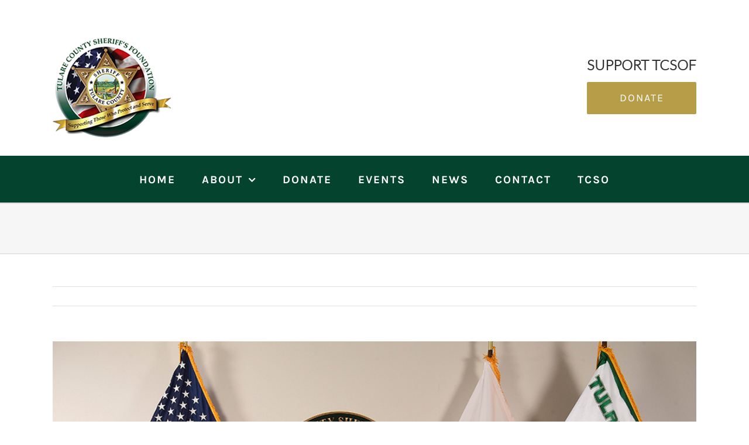

--- FILE ---
content_type: text/html; charset=UTF-8
request_url: https://tcsofoundation.org/2019/04/sheriff-announces-foundation/
body_size: 88827
content:
<!DOCTYPE html>
<html class="avada-html-layout-wide avada-html-header-position-top" lang="en-US" prefix="og: http://ogp.me/ns# fb: http://ogp.me/ns/fb#">
<head>
	<meta http-equiv="X-UA-Compatible" content="IE=edge" />
	<meta http-equiv="Content-Type" content="text/html; charset=utf-8"/>
	<meta name="viewport" content="width=device-width, initial-scale=1" />
	<meta name='robots' content='index, follow, max-image-preview:large, max-snippet:-1, max-video-preview:-1' />
	<style>img:is([sizes="auto" i], [sizes^="auto," i]) { contain-intrinsic-size: 3000px 1500px }</style>
	
            <script data-no-defer="1" data-ezscrex="false" data-cfasync="false" data-pagespeed-no-defer data-cookieconsent="ignore">
                var ctPublicFunctions = {"_ajax_nonce":"6bf289fde2","_rest_nonce":"3b22f1ac02","_ajax_url":"\/wp-admin\/admin-ajax.php","_rest_url":"https:\/\/tcsofoundation.org\/wp-json\/","data__cookies_type":"native","data__ajax_type":"rest","data__bot_detector_enabled":0,"data__frontend_data_log_enabled":1,"cookiePrefix":"","wprocket_detected":false,"host_url":"tcsofoundation.org","text__ee_click_to_select":"Click to select the whole data","text__ee_original_email":"The complete one is","text__ee_got_it":"Got it","text__ee_blocked":"Blocked","text__ee_cannot_connect":"Cannot connect","text__ee_cannot_decode":"Can not decode email. Unknown reason","text__ee_email_decoder":"CleanTalk email decoder","text__ee_wait_for_decoding":"The magic is on the way!","text__ee_decoding_process":"Please wait a few seconds while we decode the contact data."}
            </script>
        
            <script data-no-defer="1" data-ezscrex="false" data-cfasync="false" data-pagespeed-no-defer data-cookieconsent="ignore">
                var ctPublic = {"_ajax_nonce":"6bf289fde2","settings__forms__check_internal":0,"settings__forms__check_external":0,"settings__forms__force_protection":0,"settings__forms__search_test":1,"settings__forms__wc_add_to_cart":0,"settings__data__bot_detector_enabled":0,"settings__sfw__anti_crawler":0,"blog_home":"https:\/\/tcsofoundation.org\/","pixel__setting":"3","pixel__enabled":false,"pixel__url":"https:\/\/moderate1-v4.cleantalk.org\/pixel\/597f3087674bb179a0bc5d32704ec708.gif","data__email_check_before_post":1,"data__email_check_exist_post":0,"data__cookies_type":"native","data__key_is_ok":false,"data__visible_fields_required":true,"wl_brandname":"Anti-Spam by CleanTalk","wl_brandname_short":"CleanTalk","ct_checkjs_key":1716203289,"emailEncoderPassKey":"8ff69bdb83fc302c2ec1f6cb2c9e268f","bot_detector_forms_excluded":"W10=","advancedCacheExists":false,"varnishCacheExists":false,"wc_ajax_add_to_cart":false}
            </script>
        
	<!-- This site is optimized with the Yoast SEO plugin v26.7 - https://yoast.com/wordpress/plugins/seo/ -->
	<title>Sheriff Announces Foundation - Tulare County Sheriff Foundation</title>
	<link rel="canonical" href="https://tcsofoundation.org/2019/04/sheriff-announces-foundation/" />
	<meta property="og:locale" content="en_US" />
	<meta property="og:type" content="article" />
	<meta property="og:title" content="Sheriff Announces Foundation - Tulare County Sheriff Foundation" />
	<meta property="og:description" content="Sheriff Mike Boudreaux and members of his Executive Command Staff met with the Board of Directors for the new Tulare County Sheriff&#8217;s Foundation Wednesday, May 30, 2018, at Sheriff&#8217;s Headquarters. The Foundation, a nonprofit, will be used to facilitate fund raising for the Sheriff&#8217;s K-9 Unit, Search and Rescue and [&hellip;]" />
	<meta property="og:url" content="https://tcsofoundation.org/2019/04/sheriff-announces-foundation/" />
	<meta property="og:site_name" content="Tulare County Sheriff Foundation" />
	<meta property="article:published_time" content="2019-04-23T21:12:18+00:00" />
	<meta property="article:modified_time" content="2020-01-24T01:44:21+00:00" />
	<meta property="og:image" content="https://tcsofoundation.org/wp-content/uploads/2019/04/032819-Sheriff-Foundation-4704-1.jpg" />
	<meta property="og:image:width" content="1000" />
	<meta property="og:image:height" content="800" />
	<meta property="og:image:type" content="image/jpeg" />
	<meta name="author" content="outlawmd" />
	<meta name="twitter:card" content="summary_large_image" />
	<meta name="twitter:label1" content="Written by" />
	<meta name="twitter:data1" content="outlawmd" />
	<meta name="twitter:label2" content="Est. reading time" />
	<meta name="twitter:data2" content="1 minute" />
	<script type="application/ld+json" class="yoast-schema-graph">{"@context":"https://schema.org","@graph":[{"@type":"Article","@id":"https://tcsofoundation.org/2019/04/sheriff-announces-foundation/#article","isPartOf":{"@id":"https://tcsofoundation.org/2019/04/sheriff-announces-foundation/"},"author":{"name":"outlawmd","@id":"https://tcsofoundation.org/#/schema/person/f108390c3665db1e44e3719d19c5179d"},"headline":"Sheriff Announces Foundation","datePublished":"2019-04-23T21:12:18+00:00","dateModified":"2020-01-24T01:44:21+00:00","mainEntityOfPage":{"@id":"https://tcsofoundation.org/2019/04/sheriff-announces-foundation/"},"wordCount":208,"commentCount":5,"image":{"@id":"https://tcsofoundation.org/2019/04/sheriff-announces-foundation/#primaryimage"},"thumbnailUrl":"https://tcsofoundation.org/wp-content/uploads/2019/04/032819-Sheriff-Foundation-4704-1.jpg","inLanguage":"en-US","potentialAction":[{"@type":"CommentAction","name":"Comment","target":["https://tcsofoundation.org/2019/04/sheriff-announces-foundation/#respond"]}]},{"@type":"WebPage","@id":"https://tcsofoundation.org/2019/04/sheriff-announces-foundation/","url":"https://tcsofoundation.org/2019/04/sheriff-announces-foundation/","name":"Sheriff Announces Foundation - Tulare County Sheriff Foundation","isPartOf":{"@id":"https://tcsofoundation.org/#website"},"primaryImageOfPage":{"@id":"https://tcsofoundation.org/2019/04/sheriff-announces-foundation/#primaryimage"},"image":{"@id":"https://tcsofoundation.org/2019/04/sheriff-announces-foundation/#primaryimage"},"thumbnailUrl":"https://tcsofoundation.org/wp-content/uploads/2019/04/032819-Sheriff-Foundation-4704-1.jpg","datePublished":"2019-04-23T21:12:18+00:00","dateModified":"2020-01-24T01:44:21+00:00","author":{"@id":"https://tcsofoundation.org/#/schema/person/f108390c3665db1e44e3719d19c5179d"},"breadcrumb":{"@id":"https://tcsofoundation.org/2019/04/sheriff-announces-foundation/#breadcrumb"},"inLanguage":"en-US","potentialAction":[{"@type":"ReadAction","target":["https://tcsofoundation.org/2019/04/sheriff-announces-foundation/"]}]},{"@type":"ImageObject","inLanguage":"en-US","@id":"https://tcsofoundation.org/2019/04/sheriff-announces-foundation/#primaryimage","url":"https://tcsofoundation.org/wp-content/uploads/2019/04/032819-Sheriff-Foundation-4704-1.jpg","contentUrl":"https://tcsofoundation.org/wp-content/uploads/2019/04/032819-Sheriff-Foundation-4704-1.jpg","width":1000,"height":800,"caption":"Sheriff Mike Boudreaux is pictured with the Tulare County Sheriff's Office Foundation. Pictured left to right: Ed Needham, Vice President Gabriel Jacquez, President Steve Nelsen, Sheriff Mike Boudreau, Treasurer Terrie Saenz, J.R. Shannon"},{"@type":"BreadcrumbList","@id":"https://tcsofoundation.org/2019/04/sheriff-announces-foundation/#breadcrumb","itemListElement":[{"@type":"ListItem","position":1,"name":"Home","item":"https://tcsofoundation.org/"},{"@type":"ListItem","position":2,"name":"News","item":"https://tcsofoundation.org/news/"},{"@type":"ListItem","position":3,"name":"Sheriff Announces Foundation"}]},{"@type":"WebSite","@id":"https://tcsofoundation.org/#website","url":"https://tcsofoundation.org/","name":"Tulare County Sheriff Foundation","description":"Supporting Those Who Protect &amp; Serve","potentialAction":[{"@type":"SearchAction","target":{"@type":"EntryPoint","urlTemplate":"https://tcsofoundation.org/?s={search_term_string}"},"query-input":{"@type":"PropertyValueSpecification","valueRequired":true,"valueName":"search_term_string"}}],"inLanguage":"en-US"},{"@type":"Person","@id":"https://tcsofoundation.org/#/schema/person/f108390c3665db1e44e3719d19c5179d","name":"outlawmd","image":{"@type":"ImageObject","inLanguage":"en-US","@id":"https://tcsofoundation.org/#/schema/person/image/","url":"https://secure.gravatar.com/avatar/a12492128c26fc2f516fe1d80fb431d4e7834aabe4c4a8ac5c6cb77e8af4bb80?s=96&d=mm&r=g","contentUrl":"https://secure.gravatar.com/avatar/a12492128c26fc2f516fe1d80fb431d4e7834aabe4c4a8ac5c6cb77e8af4bb80?s=96&d=mm&r=g","caption":"outlawmd"},"url":"https://tcsofoundation.org/author/outlawmd/"}]}</script>
	<!-- / Yoast SEO plugin. -->


<link rel="alternate" type="application/rss+xml" title="Tulare County Sheriff Foundation &raquo; Feed" href="https://tcsofoundation.org/feed/" />
<link rel="alternate" type="application/rss+xml" title="Tulare County Sheriff Foundation &raquo; Comments Feed" href="https://tcsofoundation.org/comments/feed/" />
<link rel="alternate" type="text/calendar" title="Tulare County Sheriff Foundation &raquo; iCal Feed" href="https://tcsofoundation.org/events/?ical=1" />
					<link rel="shortcut icon" href="https://tcsofoundation.org/wp-content/uploads/2019/10/TCSF-175-32px.png" type="image/x-icon" />
		
					<!-- For iPhone -->
			<link rel="apple-touch-icon" href="https://tcsofoundation.org/wp-content/uploads/2019/10/TCSF-175-57px.png">
		
		
					<!-- For iPad -->
			<link rel="apple-touch-icon" sizes="152x152" href="https://tcsofoundation.org/wp-content/uploads/2019/10/TCSF-175-72px.png">
		
		
		<link rel="alternate" type="application/rss+xml" title="Tulare County Sheriff Foundation &raquo; Sheriff Announces Foundation Comments Feed" href="https://tcsofoundation.org/2019/04/sheriff-announces-foundation/feed/" />
		<style>
			.lazyload,
			.lazyloading {
				max-width: 100%;
			}
		</style>
		
		<meta property="og:title" content="Sheriff Announces Foundation"/>
		<meta property="og:type" content="article"/>
		<meta property="og:url" content="https://tcsofoundation.org/2019/04/sheriff-announces-foundation/"/>
		<meta property="og:site_name" content="Tulare County Sheriff Foundation"/>
		<meta property="og:description" content="Sheriff Mike Boudreaux and members of his Executive Command Staff met with the Board of Directors for the new Tulare County Sheriff&#039;s Foundation Wednesday, May 30, 2018, at Sheriff&#039;s Headquarters. The Foundation, a nonprofit, will be used to facilitate fund raising for the Sheriff&#039;s K-9 Unit, Search and Rescue and for public safety and new"/>

									<meta property="og:image" content="https://tcsofoundation.org/wp-content/uploads/2019/04/032819-Sheriff-Foundation-4704-1.jpg"/>
							<script type="text/javascript">
/* <![CDATA[ */
window._wpemojiSettings = {"baseUrl":"https:\/\/s.w.org\/images\/core\/emoji\/16.0.1\/72x72\/","ext":".png","svgUrl":"https:\/\/s.w.org\/images\/core\/emoji\/16.0.1\/svg\/","svgExt":".svg","source":{"concatemoji":"https:\/\/tcsofoundation.org\/wp-includes\/js\/wp-emoji-release.min.js?ver=6.8.3"}};
/*! This file is auto-generated */
!function(s,n){var o,i,e;function c(e){try{var t={supportTests:e,timestamp:(new Date).valueOf()};sessionStorage.setItem(o,JSON.stringify(t))}catch(e){}}function p(e,t,n){e.clearRect(0,0,e.canvas.width,e.canvas.height),e.fillText(t,0,0);var t=new Uint32Array(e.getImageData(0,0,e.canvas.width,e.canvas.height).data),a=(e.clearRect(0,0,e.canvas.width,e.canvas.height),e.fillText(n,0,0),new Uint32Array(e.getImageData(0,0,e.canvas.width,e.canvas.height).data));return t.every(function(e,t){return e===a[t]})}function u(e,t){e.clearRect(0,0,e.canvas.width,e.canvas.height),e.fillText(t,0,0);for(var n=e.getImageData(16,16,1,1),a=0;a<n.data.length;a++)if(0!==n.data[a])return!1;return!0}function f(e,t,n,a){switch(t){case"flag":return n(e,"\ud83c\udff3\ufe0f\u200d\u26a7\ufe0f","\ud83c\udff3\ufe0f\u200b\u26a7\ufe0f")?!1:!n(e,"\ud83c\udde8\ud83c\uddf6","\ud83c\udde8\u200b\ud83c\uddf6")&&!n(e,"\ud83c\udff4\udb40\udc67\udb40\udc62\udb40\udc65\udb40\udc6e\udb40\udc67\udb40\udc7f","\ud83c\udff4\u200b\udb40\udc67\u200b\udb40\udc62\u200b\udb40\udc65\u200b\udb40\udc6e\u200b\udb40\udc67\u200b\udb40\udc7f");case"emoji":return!a(e,"\ud83e\udedf")}return!1}function g(e,t,n,a){var r="undefined"!=typeof WorkerGlobalScope&&self instanceof WorkerGlobalScope?new OffscreenCanvas(300,150):s.createElement("canvas"),o=r.getContext("2d",{willReadFrequently:!0}),i=(o.textBaseline="top",o.font="600 32px Arial",{});return e.forEach(function(e){i[e]=t(o,e,n,a)}),i}function t(e){var t=s.createElement("script");t.src=e,t.defer=!0,s.head.appendChild(t)}"undefined"!=typeof Promise&&(o="wpEmojiSettingsSupports",i=["flag","emoji"],n.supports={everything:!0,everythingExceptFlag:!0},e=new Promise(function(e){s.addEventListener("DOMContentLoaded",e,{once:!0})}),new Promise(function(t){var n=function(){try{var e=JSON.parse(sessionStorage.getItem(o));if("object"==typeof e&&"number"==typeof e.timestamp&&(new Date).valueOf()<e.timestamp+604800&&"object"==typeof e.supportTests)return e.supportTests}catch(e){}return null}();if(!n){if("undefined"!=typeof Worker&&"undefined"!=typeof OffscreenCanvas&&"undefined"!=typeof URL&&URL.createObjectURL&&"undefined"!=typeof Blob)try{var e="postMessage("+g.toString()+"("+[JSON.stringify(i),f.toString(),p.toString(),u.toString()].join(",")+"));",a=new Blob([e],{type:"text/javascript"}),r=new Worker(URL.createObjectURL(a),{name:"wpTestEmojiSupports"});return void(r.onmessage=function(e){c(n=e.data),r.terminate(),t(n)})}catch(e){}c(n=g(i,f,p,u))}t(n)}).then(function(e){for(var t in e)n.supports[t]=e[t],n.supports.everything=n.supports.everything&&n.supports[t],"flag"!==t&&(n.supports.everythingExceptFlag=n.supports.everythingExceptFlag&&n.supports[t]);n.supports.everythingExceptFlag=n.supports.everythingExceptFlag&&!n.supports.flag,n.DOMReady=!1,n.readyCallback=function(){n.DOMReady=!0}}).then(function(){return e}).then(function(){var e;n.supports.everything||(n.readyCallback(),(e=n.source||{}).concatemoji?t(e.concatemoji):e.wpemoji&&e.twemoji&&(t(e.twemoji),t(e.wpemoji)))}))}((window,document),window._wpemojiSettings);
/* ]]> */
</script>
<link rel='stylesheet' id='formidable-css' href='https://tcsofoundation.org/wp-content/plugins/formidable/css/formidableforms.css?ver=114236' type='text/css' media='all' />
<style id='wp-emoji-styles-inline-css' type='text/css'>

	img.wp-smiley, img.emoji {
		display: inline !important;
		border: none !important;
		box-shadow: none !important;
		height: 1em !important;
		width: 1em !important;
		margin: 0 0.07em !important;
		vertical-align: -0.1em !important;
		background: none !important;
		padding: 0 !important;
	}
</style>
<style id='classic-theme-styles-inline-css' type='text/css'>
/*! This file is auto-generated */
.wp-block-button__link{color:#fff;background-color:#32373c;border-radius:9999px;box-shadow:none;text-decoration:none;padding:calc(.667em + 2px) calc(1.333em + 2px);font-size:1.125em}.wp-block-file__button{background:#32373c;color:#fff;text-decoration:none}
</style>
<style id='global-styles-inline-css' type='text/css'>
:root{--wp--preset--aspect-ratio--square: 1;--wp--preset--aspect-ratio--4-3: 4/3;--wp--preset--aspect-ratio--3-4: 3/4;--wp--preset--aspect-ratio--3-2: 3/2;--wp--preset--aspect-ratio--2-3: 2/3;--wp--preset--aspect-ratio--16-9: 16/9;--wp--preset--aspect-ratio--9-16: 9/16;--wp--preset--color--black: #000000;--wp--preset--color--cyan-bluish-gray: #abb8c3;--wp--preset--color--white: #ffffff;--wp--preset--color--pale-pink: #f78da7;--wp--preset--color--vivid-red: #cf2e2e;--wp--preset--color--luminous-vivid-orange: #ff6900;--wp--preset--color--luminous-vivid-amber: #fcb900;--wp--preset--color--light-green-cyan: #7bdcb5;--wp--preset--color--vivid-green-cyan: #00d084;--wp--preset--color--pale-cyan-blue: #8ed1fc;--wp--preset--color--vivid-cyan-blue: #0693e3;--wp--preset--color--vivid-purple: #9b51e0;--wp--preset--gradient--vivid-cyan-blue-to-vivid-purple: linear-gradient(135deg,rgba(6,147,227,1) 0%,rgb(155,81,224) 100%);--wp--preset--gradient--light-green-cyan-to-vivid-green-cyan: linear-gradient(135deg,rgb(122,220,180) 0%,rgb(0,208,130) 100%);--wp--preset--gradient--luminous-vivid-amber-to-luminous-vivid-orange: linear-gradient(135deg,rgba(252,185,0,1) 0%,rgba(255,105,0,1) 100%);--wp--preset--gradient--luminous-vivid-orange-to-vivid-red: linear-gradient(135deg,rgba(255,105,0,1) 0%,rgb(207,46,46) 100%);--wp--preset--gradient--very-light-gray-to-cyan-bluish-gray: linear-gradient(135deg,rgb(238,238,238) 0%,rgb(169,184,195) 100%);--wp--preset--gradient--cool-to-warm-spectrum: linear-gradient(135deg,rgb(74,234,220) 0%,rgb(151,120,209) 20%,rgb(207,42,186) 40%,rgb(238,44,130) 60%,rgb(251,105,98) 80%,rgb(254,248,76) 100%);--wp--preset--gradient--blush-light-purple: linear-gradient(135deg,rgb(255,206,236) 0%,rgb(152,150,240) 100%);--wp--preset--gradient--blush-bordeaux: linear-gradient(135deg,rgb(254,205,165) 0%,rgb(254,45,45) 50%,rgb(107,0,62) 100%);--wp--preset--gradient--luminous-dusk: linear-gradient(135deg,rgb(255,203,112) 0%,rgb(199,81,192) 50%,rgb(65,88,208) 100%);--wp--preset--gradient--pale-ocean: linear-gradient(135deg,rgb(255,245,203) 0%,rgb(182,227,212) 50%,rgb(51,167,181) 100%);--wp--preset--gradient--electric-grass: linear-gradient(135deg,rgb(202,248,128) 0%,rgb(113,206,126) 100%);--wp--preset--gradient--midnight: linear-gradient(135deg,rgb(2,3,129) 0%,rgb(40,116,252) 100%);--wp--preset--font-size--small: 12px;--wp--preset--font-size--medium: 20px;--wp--preset--font-size--large: 24px;--wp--preset--font-size--x-large: 42px;--wp--preset--font-size--normal: 16px;--wp--preset--font-size--xlarge: 32px;--wp--preset--font-size--huge: 48px;--wp--preset--spacing--20: 0.44rem;--wp--preset--spacing--30: 0.67rem;--wp--preset--spacing--40: 1rem;--wp--preset--spacing--50: 1.5rem;--wp--preset--spacing--60: 2.25rem;--wp--preset--spacing--70: 3.38rem;--wp--preset--spacing--80: 5.06rem;--wp--preset--shadow--natural: 6px 6px 9px rgba(0, 0, 0, 0.2);--wp--preset--shadow--deep: 12px 12px 50px rgba(0, 0, 0, 0.4);--wp--preset--shadow--sharp: 6px 6px 0px rgba(0, 0, 0, 0.2);--wp--preset--shadow--outlined: 6px 6px 0px -3px rgba(255, 255, 255, 1), 6px 6px rgba(0, 0, 0, 1);--wp--preset--shadow--crisp: 6px 6px 0px rgba(0, 0, 0, 1);}:where(.is-layout-flex){gap: 0.5em;}:where(.is-layout-grid){gap: 0.5em;}body .is-layout-flex{display: flex;}.is-layout-flex{flex-wrap: wrap;align-items: center;}.is-layout-flex > :is(*, div){margin: 0;}body .is-layout-grid{display: grid;}.is-layout-grid > :is(*, div){margin: 0;}:where(.wp-block-columns.is-layout-flex){gap: 2em;}:where(.wp-block-columns.is-layout-grid){gap: 2em;}:where(.wp-block-post-template.is-layout-flex){gap: 1.25em;}:where(.wp-block-post-template.is-layout-grid){gap: 1.25em;}.has-black-color{color: var(--wp--preset--color--black) !important;}.has-cyan-bluish-gray-color{color: var(--wp--preset--color--cyan-bluish-gray) !important;}.has-white-color{color: var(--wp--preset--color--white) !important;}.has-pale-pink-color{color: var(--wp--preset--color--pale-pink) !important;}.has-vivid-red-color{color: var(--wp--preset--color--vivid-red) !important;}.has-luminous-vivid-orange-color{color: var(--wp--preset--color--luminous-vivid-orange) !important;}.has-luminous-vivid-amber-color{color: var(--wp--preset--color--luminous-vivid-amber) !important;}.has-light-green-cyan-color{color: var(--wp--preset--color--light-green-cyan) !important;}.has-vivid-green-cyan-color{color: var(--wp--preset--color--vivid-green-cyan) !important;}.has-pale-cyan-blue-color{color: var(--wp--preset--color--pale-cyan-blue) !important;}.has-vivid-cyan-blue-color{color: var(--wp--preset--color--vivid-cyan-blue) !important;}.has-vivid-purple-color{color: var(--wp--preset--color--vivid-purple) !important;}.has-black-background-color{background-color: var(--wp--preset--color--black) !important;}.has-cyan-bluish-gray-background-color{background-color: var(--wp--preset--color--cyan-bluish-gray) !important;}.has-white-background-color{background-color: var(--wp--preset--color--white) !important;}.has-pale-pink-background-color{background-color: var(--wp--preset--color--pale-pink) !important;}.has-vivid-red-background-color{background-color: var(--wp--preset--color--vivid-red) !important;}.has-luminous-vivid-orange-background-color{background-color: var(--wp--preset--color--luminous-vivid-orange) !important;}.has-luminous-vivid-amber-background-color{background-color: var(--wp--preset--color--luminous-vivid-amber) !important;}.has-light-green-cyan-background-color{background-color: var(--wp--preset--color--light-green-cyan) !important;}.has-vivid-green-cyan-background-color{background-color: var(--wp--preset--color--vivid-green-cyan) !important;}.has-pale-cyan-blue-background-color{background-color: var(--wp--preset--color--pale-cyan-blue) !important;}.has-vivid-cyan-blue-background-color{background-color: var(--wp--preset--color--vivid-cyan-blue) !important;}.has-vivid-purple-background-color{background-color: var(--wp--preset--color--vivid-purple) !important;}.has-black-border-color{border-color: var(--wp--preset--color--black) !important;}.has-cyan-bluish-gray-border-color{border-color: var(--wp--preset--color--cyan-bluish-gray) !important;}.has-white-border-color{border-color: var(--wp--preset--color--white) !important;}.has-pale-pink-border-color{border-color: var(--wp--preset--color--pale-pink) !important;}.has-vivid-red-border-color{border-color: var(--wp--preset--color--vivid-red) !important;}.has-luminous-vivid-orange-border-color{border-color: var(--wp--preset--color--luminous-vivid-orange) !important;}.has-luminous-vivid-amber-border-color{border-color: var(--wp--preset--color--luminous-vivid-amber) !important;}.has-light-green-cyan-border-color{border-color: var(--wp--preset--color--light-green-cyan) !important;}.has-vivid-green-cyan-border-color{border-color: var(--wp--preset--color--vivid-green-cyan) !important;}.has-pale-cyan-blue-border-color{border-color: var(--wp--preset--color--pale-cyan-blue) !important;}.has-vivid-cyan-blue-border-color{border-color: var(--wp--preset--color--vivid-cyan-blue) !important;}.has-vivid-purple-border-color{border-color: var(--wp--preset--color--vivid-purple) !important;}.has-vivid-cyan-blue-to-vivid-purple-gradient-background{background: var(--wp--preset--gradient--vivid-cyan-blue-to-vivid-purple) !important;}.has-light-green-cyan-to-vivid-green-cyan-gradient-background{background: var(--wp--preset--gradient--light-green-cyan-to-vivid-green-cyan) !important;}.has-luminous-vivid-amber-to-luminous-vivid-orange-gradient-background{background: var(--wp--preset--gradient--luminous-vivid-amber-to-luminous-vivid-orange) !important;}.has-luminous-vivid-orange-to-vivid-red-gradient-background{background: var(--wp--preset--gradient--luminous-vivid-orange-to-vivid-red) !important;}.has-very-light-gray-to-cyan-bluish-gray-gradient-background{background: var(--wp--preset--gradient--very-light-gray-to-cyan-bluish-gray) !important;}.has-cool-to-warm-spectrum-gradient-background{background: var(--wp--preset--gradient--cool-to-warm-spectrum) !important;}.has-blush-light-purple-gradient-background{background: var(--wp--preset--gradient--blush-light-purple) !important;}.has-blush-bordeaux-gradient-background{background: var(--wp--preset--gradient--blush-bordeaux) !important;}.has-luminous-dusk-gradient-background{background: var(--wp--preset--gradient--luminous-dusk) !important;}.has-pale-ocean-gradient-background{background: var(--wp--preset--gradient--pale-ocean) !important;}.has-electric-grass-gradient-background{background: var(--wp--preset--gradient--electric-grass) !important;}.has-midnight-gradient-background{background: var(--wp--preset--gradient--midnight) !important;}.has-small-font-size{font-size: var(--wp--preset--font-size--small) !important;}.has-medium-font-size{font-size: var(--wp--preset--font-size--medium) !important;}.has-large-font-size{font-size: var(--wp--preset--font-size--large) !important;}.has-x-large-font-size{font-size: var(--wp--preset--font-size--x-large) !important;}
:where(.wp-block-post-template.is-layout-flex){gap: 1.25em;}:where(.wp-block-post-template.is-layout-grid){gap: 1.25em;}
:where(.wp-block-columns.is-layout-flex){gap: 2em;}:where(.wp-block-columns.is-layout-grid){gap: 2em;}
:root :where(.wp-block-pullquote){font-size: 1.5em;line-height: 1.6;}
</style>
<link rel='stylesheet' id='cleantalk-public-css-css' href='https://tcsofoundation.org/wp-content/plugins/cleantalk-spam-protect/css/cleantalk-public.min.css?ver=6.70.1_1766149503' type='text/css' media='all' />
<link rel='stylesheet' id='cleantalk-email-decoder-css-css' href='https://tcsofoundation.org/wp-content/plugins/cleantalk-spam-protect/css/cleantalk-email-decoder.min.css?ver=6.70.1_1766149503' type='text/css' media='all' />
<link rel='stylesheet' id='wp-components-css' href='https://tcsofoundation.org/wp-includes/css/dist/components/style.min.css?ver=6.8.3' type='text/css' media='all' />
<link rel='stylesheet' id='godaddy-styles-css' href='https://tcsofoundation.org/wp-content/mu-plugins/vendor/wpex/godaddy-launch/includes/Dependencies/GoDaddy/Styles/build/latest.css?ver=2.0.2' type='text/css' media='all' />
<script type="text/javascript" src="https://tcsofoundation.org/wp-content/plugins/cleantalk-spam-protect/js/apbct-public-bundle_gathering.min.js?ver=6.70.1_1766149503" id="apbct-public-bundle_gathering.min-js-js"></script>
<script type="text/javascript" src="https://tcsofoundation.org/wp-includes/js/jquery/jquery.min.js?ver=3.7.1" id="jquery-core-js"></script>
<script type="text/javascript" src="https://tcsofoundation.org/wp-includes/js/jquery/jquery-migrate.min.js?ver=3.4.1" id="jquery-migrate-js"></script>
<script type="text/javascript" src="https://tcsofoundation.org/wp-content/plugins/revslider/public/assets/js/rbtools.min.js?ver=6.5.7" async id="tp-tools-js"></script>
<script type="text/javascript" src="https://tcsofoundation.org/wp-content/plugins/revslider/public/assets/js/rs6.min.js?ver=6.5.7" async id="revmin-js"></script>
<link rel="https://api.w.org/" href="https://tcsofoundation.org/wp-json/" /><link rel="alternate" title="JSON" type="application/json" href="https://tcsofoundation.org/wp-json/wp/v2/posts/165" /><link rel="EditURI" type="application/rsd+xml" title="RSD" href="https://tcsofoundation.org/xmlrpc.php?rsd" />
<link rel='shortlink' href='https://tcsofoundation.org/?p=165' />
<link rel="alternate" title="oEmbed (JSON)" type="application/json+oembed" href="https://tcsofoundation.org/wp-json/oembed/1.0/embed?url=https%3A%2F%2Ftcsofoundation.org%2F2019%2F04%2Fsheriff-announces-foundation%2F" />
<link rel="alternate" title="oEmbed (XML)" type="text/xml+oembed" href="https://tcsofoundation.org/wp-json/oembed/1.0/embed?url=https%3A%2F%2Ftcsofoundation.org%2F2019%2F04%2Fsheriff-announces-foundation%2F&#038;format=xml" />
<meta name="tec-api-version" content="v1"><meta name="tec-api-origin" content="https://tcsofoundation.org"><link rel="alternate" href="https://tcsofoundation.org/wp-json/tribe/events/v1/" /><script>document.documentElement.className += " js";</script>
		<script>
			document.documentElement.className = document.documentElement.className.replace('no-js', 'js');
		</script>
				<style>
			.no-js img.lazyload {
				display: none;
			}

			figure.wp-block-image img.lazyloading {
				min-width: 150px;
			}

			.lazyload,
			.lazyloading {
				--smush-placeholder-width: 100px;
				--smush-placeholder-aspect-ratio: 1/1;
				width: var(--smush-image-width, var(--smush-placeholder-width)) !important;
				aspect-ratio: var(--smush-image-aspect-ratio, var(--smush-placeholder-aspect-ratio)) !important;
			}

						.lazyload, .lazyloading {
				opacity: 0;
			}

			.lazyloaded {
				opacity: 1;
				transition: opacity 400ms;
				transition-delay: 0ms;
			}

					</style>
		<style type="text/css" id="css-fb-visibility">@media screen and (max-width: 640px){.fusion-no-small-visibility{display:none !important;}body:not(.fusion-builder-ui-wireframe) .sm-text-align-center{text-align:center !important;}body:not(.fusion-builder-ui-wireframe) .sm-text-align-left{text-align:left !important;}body:not(.fusion-builder-ui-wireframe) .sm-text-align-right{text-align:right !important;}body:not(.fusion-builder-ui-wireframe) .sm-mx-auto{margin-left:auto !important;margin-right:auto !important;}body:not(.fusion-builder-ui-wireframe) .sm-ml-auto{margin-left:auto !important;}body:not(.fusion-builder-ui-wireframe) .sm-mr-auto{margin-right:auto !important;}body:not(.fusion-builder-ui-wireframe) .fusion-absolute-position-small{position:absolute;top:auto;width:100%;}}@media screen and (min-width: 641px) and (max-width: 1024px){.fusion-no-medium-visibility{display:none !important;}body:not(.fusion-builder-ui-wireframe) .md-text-align-center{text-align:center !important;}body:not(.fusion-builder-ui-wireframe) .md-text-align-left{text-align:left !important;}body:not(.fusion-builder-ui-wireframe) .md-text-align-right{text-align:right !important;}body:not(.fusion-builder-ui-wireframe) .md-mx-auto{margin-left:auto !important;margin-right:auto !important;}body:not(.fusion-builder-ui-wireframe) .md-ml-auto{margin-left:auto !important;}body:not(.fusion-builder-ui-wireframe) .md-mr-auto{margin-right:auto !important;}body:not(.fusion-builder-ui-wireframe) .fusion-absolute-position-medium{position:absolute;top:auto;width:100%;}}@media screen and (min-width: 1025px){.fusion-no-large-visibility{display:none !important;}body:not(.fusion-builder-ui-wireframe) .lg-text-align-center{text-align:center !important;}body:not(.fusion-builder-ui-wireframe) .lg-text-align-left{text-align:left !important;}body:not(.fusion-builder-ui-wireframe) .lg-text-align-right{text-align:right !important;}body:not(.fusion-builder-ui-wireframe) .lg-mx-auto{margin-left:auto !important;margin-right:auto !important;}body:not(.fusion-builder-ui-wireframe) .lg-ml-auto{margin-left:auto !important;}body:not(.fusion-builder-ui-wireframe) .lg-mr-auto{margin-right:auto !important;}body:not(.fusion-builder-ui-wireframe) .fusion-absolute-position-large{position:absolute;top:auto;width:100%;}}</style><style type="text/css">.recentcomments a{display:inline !important;padding:0 !important;margin:0 !important;}</style><meta name="generator" content="Powered by Slider Revolution 6.5.7 - responsive, Mobile-Friendly Slider Plugin for WordPress with comfortable drag and drop interface." />
<script type="text/javascript">function setREVStartSize(e){
			//window.requestAnimationFrame(function() {				 
				window.RSIW = window.RSIW===undefined ? window.innerWidth : window.RSIW;	
				window.RSIH = window.RSIH===undefined ? window.innerHeight : window.RSIH;	
				try {								
					var pw = document.getElementById(e.c).parentNode.offsetWidth,
						newh;
					pw = pw===0 || isNaN(pw) ? window.RSIW : pw;
					e.tabw = e.tabw===undefined ? 0 : parseInt(e.tabw);
					e.thumbw = e.thumbw===undefined ? 0 : parseInt(e.thumbw);
					e.tabh = e.tabh===undefined ? 0 : parseInt(e.tabh);
					e.thumbh = e.thumbh===undefined ? 0 : parseInt(e.thumbh);
					e.tabhide = e.tabhide===undefined ? 0 : parseInt(e.tabhide);
					e.thumbhide = e.thumbhide===undefined ? 0 : parseInt(e.thumbhide);
					e.mh = e.mh===undefined || e.mh=="" || e.mh==="auto" ? 0 : parseInt(e.mh,0);		
					if(e.layout==="fullscreen" || e.l==="fullscreen") 						
						newh = Math.max(e.mh,window.RSIH);					
					else{					
						e.gw = Array.isArray(e.gw) ? e.gw : [e.gw];
						for (var i in e.rl) if (e.gw[i]===undefined || e.gw[i]===0) e.gw[i] = e.gw[i-1];					
						e.gh = e.el===undefined || e.el==="" || (Array.isArray(e.el) && e.el.length==0)? e.gh : e.el;
						e.gh = Array.isArray(e.gh) ? e.gh : [e.gh];
						for (var i in e.rl) if (e.gh[i]===undefined || e.gh[i]===0) e.gh[i] = e.gh[i-1];
											
						var nl = new Array(e.rl.length),
							ix = 0,						
							sl;					
						e.tabw = e.tabhide>=pw ? 0 : e.tabw;
						e.thumbw = e.thumbhide>=pw ? 0 : e.thumbw;
						e.tabh = e.tabhide>=pw ? 0 : e.tabh;
						e.thumbh = e.thumbhide>=pw ? 0 : e.thumbh;					
						for (var i in e.rl) nl[i] = e.rl[i]<window.RSIW ? 0 : e.rl[i];
						sl = nl[0];									
						for (var i in nl) if (sl>nl[i] && nl[i]>0) { sl = nl[i]; ix=i;}															
						var m = pw>(e.gw[ix]+e.tabw+e.thumbw) ? 1 : (pw-(e.tabw+e.thumbw)) / (e.gw[ix]);					
						newh =  (e.gh[ix] * m) + (e.tabh + e.thumbh);
					}
					var el = document.getElementById(e.c);
					if (el!==null && el) el.style.height = newh+"px";					
					el = document.getElementById(e.c+"_wrapper");
					if (el!==null && el) {
						el.style.height = newh+"px";
						el.style.display = "block";
					}
				} catch(e){
					console.log("Failure at Presize of Slider:" + e)
				}					   
			//});
		  };</script>
		<script type="text/javascript">
			var doc = document.documentElement;
			doc.setAttribute( 'data-useragent', navigator.userAgent );
		</script>
		
	</head>

<body class="wp-singular post-template-default single single-post postid-165 single-format-standard wp-theme-Avada tribe-no-js page-template-avada fusion-image-hovers fusion-pagination-sizing fusion-button_size-large fusion-button_type-flat fusion-button_span-no avada-image-rollover-circle-yes avada-image-rollover-yes avada-image-rollover-direction-left fusion-body ltr fusion-sticky-header no-tablet-sticky-header no-mobile-sticky-header no-mobile-slidingbar no-mobile-totop avada-has-rev-slider-styles fusion-disable-outline fusion-sub-menu-fade mobile-logo-pos-center layout-wide-mode avada-has-boxed-modal-shadow-none layout-scroll-offset-full avada-has-zero-margin-offset-top fusion-top-header menu-text-align-center mobile-menu-design-modern fusion-show-pagination-text fusion-header-layout-v4 avada-responsive avada-footer-fx-bg-parallax avada-menu-highlight-style-bar fusion-search-form-classic fusion-main-menu-search-dropdown fusion-avatar-square avada-sticky-shrinkage avada-dropdown-styles avada-blog-layout-grid avada-blog-archive-layout-large avada-ec-not-100-width avada-ec-meta-layout-sidebar avada-header-shadow-no avada-menu-icon-position-left avada-has-megamenu-shadow avada-has-mainmenu-dropdown-divider avada-has-mobile-menu-search avada-has-breadcrumb-mobile-hidden avada-has-titlebar-bar_and_content avada-has-footer-widget-bg-image avada-has-pagination-padding avada-flyout-menu-direction-fade avada-ec-views-v2" >
		<a class="skip-link screen-reader-text" href="#content">Skip to content</a>

	<div id="boxed-wrapper">
		<div class="fusion-sides-frame"></div>
		<div id="wrapper" class="fusion-wrapper">
			<div id="home" style="position:relative;top:-1px;"></div>
			
				
			<header class="fusion-header-wrapper">
				<div class="fusion-header-v4 fusion-logo-alignment fusion-logo-center fusion-sticky-menu-1 fusion-sticky-logo- fusion-mobile-logo-1 fusion-sticky-menu-only fusion-header-menu-align-center fusion-mobile-menu-design-modern">
					<div class="fusion-header-sticky-height"></div>
<div class="fusion-sticky-header-wrapper"> <!-- start fusion sticky header wrapper -->
	<div class="fusion-header">
		<div class="fusion-row">
							<div class="fusion-logo" data-margin-top="31px" data-margin-bottom="0px" data-margin-left="0px" data-margin-right="0px">
			<a class="fusion-logo-link"  href="https://tcsofoundation.org/" >

						<!-- standard logo -->
			<img data-src="https://tcsofoundation.org/wp-content/uploads/2019/03/TCSF-175-1.png" data-srcset="https://tcsofoundation.org/wp-content/uploads/2019/03/TCSF-175-1.png 1x, https://tcsofoundation.org/wp-content/uploads/2019/03/TCSF-1.png 2x" width="203" height="174" style="--smush-placeholder-width: 203px; --smush-placeholder-aspect-ratio: 203/174;max-height:174px;height:auto;" alt="Tulare County Sheriff Foundation Logo" data-retina_logo_url="https://tcsofoundation.org/wp-content/uploads/2019/03/TCSF-1.png" class="fusion-standard-logo lazyload" src="[data-uri]" />

											<!-- mobile logo -->
				<img data-src="https://tcsofoundation.org/wp-content/uploads/2019/03/TCSF-175-1.png" data-srcset="https://tcsofoundation.org/wp-content/uploads/2019/03/TCSF-175-1.png 1x, https://tcsofoundation.org/wp-content/uploads/2019/03/TCSF-1.png 2x" width="203" height="174" style="--smush-placeholder-width: 203px; --smush-placeholder-aspect-ratio: 203/174;max-height:174px;height:auto;" alt="Tulare County Sheriff Foundation Logo" data-retina_logo_url="https://tcsofoundation.org/wp-content/uploads/2019/03/TCSF-1.png" class="fusion-mobile-logo lazyload" src="[data-uri]" />
			
					</a>
		
<div class="fusion-header-content-3-wrapper">
			<div class="fusion-header-banner">
			<h2>SUPPORT TCSOF</h2><div class="fusion-aligncenter"><style type="text/css">.fusion-button.button-1 .fusion-button-text, .fusion-button.button-1 i {color:#ffffff;}.fusion-button.button-1 .fusion-button-icon-divider{border-color:#ffffff;}.fusion-button.button-1:hover .fusion-button-text, .fusion-button.button-1:hover i,.fusion-button.button-1:focus .fusion-button-text, .fusion-button.button-1:focus i,.fusion-button.button-1:active .fusion-button-text, .fusion-button.button-1:active{color:#ffffff;}.fusion-button.button-1:hover .fusion-button-icon-divider, .fusion-button.button-1:hover .fusion-button-icon-divider, .fusion-button.button-1:active .fusion-button-icon-divider{border-color:#ffffff;}.fusion-button.button-1:hover, .fusion-button.button-1:focus, .fusion-button.button-1:active{border-color:#ffffff;}.fusion-button.button-1 {border-color:#ffffff;border-radius:2px;}.fusion-button.button-1{background: #b79d48;}.fusion-button.button-1:hover,.button-1:focus,.fusion-button.button-1:active{background: #04442e;}.fusion-button.button-1 .fusion-button-text {text-transform:uppercase;}</style><a class="fusion-button button-flat button-xlarge button-custom button-1 fusion-button-default-span fusion-button-default-type" target="_self" href="https://tcsofoundation.org/support/"><span class="fusion-button-text">DONATE</span></a></div>		</div>
	</div>
</div>
								<div class="fusion-mobile-menu-icons">
							<a href="#" class="fusion-icon awb-icon-bars" aria-label="Toggle mobile menu" aria-expanded="false"></a>
		
					<a href="#" class="fusion-icon awb-icon-search" aria-label="Toggle mobile search"></a>
		
		
			</div>
			
					</div>
	</div>
	<div class="fusion-secondary-main-menu">
		<div class="fusion-row">
			<nav class="fusion-main-menu" aria-label="Main Menu"><ul id="menu-menu-1" class="fusion-menu"><li  id="menu-item-76"  class="menu-item menu-item-type-post_type menu-item-object-page menu-item-home menu-item-76"  data-item-id="76"><a  href="https://tcsofoundation.org/" class="fusion-bar-highlight"><span class="menu-text">HOME</span></a></li><li  id="menu-item-26"  class="menu-item menu-item-type-post_type menu-item-object-page menu-item-has-children menu-item-26 fusion-dropdown-menu"  data-item-id="26"><a  href="https://tcsofoundation.org/who-we-are/" class="fusion-bar-highlight"><span class="menu-text">ABOUT</span> <span class="fusion-caret"><i class="fusion-dropdown-indicator" aria-hidden="true"></i></span></a><ul class="sub-menu"><li  id="menu-item-179"  class="menu-item menu-item-type-post_type menu-item-object-page menu-item-179 fusion-dropdown-submenu" ><a  href="https://tcsofoundation.org/who-we-are/" class="fusion-bar-highlight"><span>BOARD</span></a></li><li  id="menu-item-106"  class="menu-item menu-item-type-post_type menu-item-object-page menu-item-106 fusion-dropdown-submenu" ><a  href="https://tcsofoundation.org/sheriff-message/" class="fusion-bar-highlight"><span>SHERIFF&#8217;S MESSAGE</span></a></li></ul></li><li  id="menu-item-609"  class="menu-item menu-item-type-post_type menu-item-object-page menu-item-609"  data-item-id="609"><a  href="https://tcsofoundation.org/support/" class="fusion-bar-highlight"><span class="menu-text">DONATE</span></a></li><li  id="menu-item-30"  class="menu-item menu-item-type-post_type menu-item-object-page menu-item-30"  data-item-id="30"><a  href="https://tcsofoundation.org/events/" class="fusion-bar-highlight"><span class="menu-text">EVENTS</span></a></li><li  id="menu-item-31"  class="menu-item menu-item-type-post_type menu-item-object-page current_page_parent menu-item-31"  data-item-id="31"><a  href="https://tcsofoundation.org/news/" class="fusion-bar-highlight"><span class="menu-text">NEWS</span></a></li><li  id="menu-item-27"  class="menu-item menu-item-type-post_type menu-item-object-page menu-item-27"  data-item-id="27"><a  href="https://tcsofoundation.org/contact/" class="fusion-bar-highlight"><span class="menu-text">CONTACT</span></a></li><li  id="menu-item-183"  class="menu-item menu-item-type-custom menu-item-object-custom menu-item-183"  data-item-id="183"><a  href="https://tularecounty.ca.gov/sheriff/" class="fusion-bar-highlight"><span class="menu-text">TCSO</span></a></li></ul></nav><nav class="fusion-main-menu fusion-sticky-menu" aria-label="Main Menu Sticky"><ul id="menu-menu-2" class="fusion-menu"><li   class="menu-item menu-item-type-post_type menu-item-object-page menu-item-home menu-item-76"  data-item-id="76"><a  href="https://tcsofoundation.org/" class="fusion-bar-highlight"><span class="menu-text">HOME</span></a></li><li   class="menu-item menu-item-type-post_type menu-item-object-page menu-item-has-children menu-item-26 fusion-dropdown-menu"  data-item-id="26"><a  href="https://tcsofoundation.org/who-we-are/" class="fusion-bar-highlight"><span class="menu-text">ABOUT</span> <span class="fusion-caret"><i class="fusion-dropdown-indicator" aria-hidden="true"></i></span></a><ul class="sub-menu"><li   class="menu-item menu-item-type-post_type menu-item-object-page menu-item-179 fusion-dropdown-submenu" ><a  href="https://tcsofoundation.org/who-we-are/" class="fusion-bar-highlight"><span>BOARD</span></a></li><li   class="menu-item menu-item-type-post_type menu-item-object-page menu-item-106 fusion-dropdown-submenu" ><a  href="https://tcsofoundation.org/sheriff-message/" class="fusion-bar-highlight"><span>SHERIFF&#8217;S MESSAGE</span></a></li></ul></li><li   class="menu-item menu-item-type-post_type menu-item-object-page menu-item-609"  data-item-id="609"><a  href="https://tcsofoundation.org/support/" class="fusion-bar-highlight"><span class="menu-text">DONATE</span></a></li><li   class="menu-item menu-item-type-post_type menu-item-object-page menu-item-30"  data-item-id="30"><a  href="https://tcsofoundation.org/events/" class="fusion-bar-highlight"><span class="menu-text">EVENTS</span></a></li><li   class="menu-item menu-item-type-post_type menu-item-object-page current_page_parent menu-item-31"  data-item-id="31"><a  href="https://tcsofoundation.org/news/" class="fusion-bar-highlight"><span class="menu-text">NEWS</span></a></li><li   class="menu-item menu-item-type-post_type menu-item-object-page menu-item-27"  data-item-id="27"><a  href="https://tcsofoundation.org/contact/" class="fusion-bar-highlight"><span class="menu-text">CONTACT</span></a></li><li   class="menu-item menu-item-type-custom menu-item-object-custom menu-item-183"  data-item-id="183"><a  href="https://tularecounty.ca.gov/sheriff/" class="fusion-bar-highlight"><span class="menu-text">TCSO</span></a></li></ul></nav><div class="fusion-mobile-navigation"><ul id="menu-menu-3" class="fusion-mobile-menu"><li   class="menu-item menu-item-type-post_type menu-item-object-page menu-item-home menu-item-76"  data-item-id="76"><a  href="https://tcsofoundation.org/" class="fusion-bar-highlight"><span class="menu-text">HOME</span></a></li><li   class="menu-item menu-item-type-post_type menu-item-object-page menu-item-has-children menu-item-26 fusion-dropdown-menu"  data-item-id="26"><a  href="https://tcsofoundation.org/who-we-are/" class="fusion-bar-highlight"><span class="menu-text">ABOUT</span> <span class="fusion-caret"><i class="fusion-dropdown-indicator" aria-hidden="true"></i></span></a><ul class="sub-menu"><li   class="menu-item menu-item-type-post_type menu-item-object-page menu-item-179 fusion-dropdown-submenu" ><a  href="https://tcsofoundation.org/who-we-are/" class="fusion-bar-highlight"><span>BOARD</span></a></li><li   class="menu-item menu-item-type-post_type menu-item-object-page menu-item-106 fusion-dropdown-submenu" ><a  href="https://tcsofoundation.org/sheriff-message/" class="fusion-bar-highlight"><span>SHERIFF&#8217;S MESSAGE</span></a></li></ul></li><li   class="menu-item menu-item-type-post_type menu-item-object-page menu-item-609"  data-item-id="609"><a  href="https://tcsofoundation.org/support/" class="fusion-bar-highlight"><span class="menu-text">DONATE</span></a></li><li   class="menu-item menu-item-type-post_type menu-item-object-page menu-item-30"  data-item-id="30"><a  href="https://tcsofoundation.org/events/" class="fusion-bar-highlight"><span class="menu-text">EVENTS</span></a></li><li   class="menu-item menu-item-type-post_type menu-item-object-page current_page_parent menu-item-31"  data-item-id="31"><a  href="https://tcsofoundation.org/news/" class="fusion-bar-highlight"><span class="menu-text">NEWS</span></a></li><li   class="menu-item menu-item-type-post_type menu-item-object-page menu-item-27"  data-item-id="27"><a  href="https://tcsofoundation.org/contact/" class="fusion-bar-highlight"><span class="menu-text">CONTACT</span></a></li><li   class="menu-item menu-item-type-custom menu-item-object-custom menu-item-183"  data-item-id="183"><a  href="https://tularecounty.ca.gov/sheriff/" class="fusion-bar-highlight"><span class="menu-text">TCSO</span></a></li></ul></div>
<nav class="fusion-mobile-nav-holder fusion-mobile-menu-text-align-left" aria-label="Main Menu Mobile"></nav>

	<nav class="fusion-mobile-nav-holder fusion-mobile-menu-text-align-left fusion-mobile-sticky-nav-holder" aria-label="Main Menu Mobile Sticky"></nav>
			
<div class="fusion-clearfix"></div>
<div class="fusion-mobile-menu-search">
			<form apbct-form-sign="native_search" role="search" class="searchform fusion-search-form  fusion-search-form-classic" method="get" action="https://tcsofoundation.org/">
			<div class="fusion-search-form-content">

				
				<div class="fusion-search-field search-field">
					<label><span class="screen-reader-text">Search for:</span>
													<input type="search" value="" name="s" class="s" placeholder="Search..." required aria-required="true" aria-label="Search..."/>
											</label>
				</div>
				<div class="fusion-search-button search-button">
					<input type="submit" class="fusion-search-submit searchsubmit" aria-label="Search" value="&#xf002;" />
									</div>

				
			</div>


			
		<input
                    class="apbct_special_field apbct_email_id__search_form"
                    name="apbct__email_id__search_form"
                    aria-label="apbct__label_id__search_form"
                    type="text" size="30" maxlength="200" autocomplete="off"
                    value=""
                /><input
                   id="apbct_submit_id__search_form" 
                   class="apbct_special_field apbct__email_id__search_form"
                   name="apbct__label_id__search_form"
                   aria-label="apbct_submit_name__search_form"
                   type="submit"
                   size="30"
                   maxlength="200"
                   value="47056"
               /></form>
		</div>
		</div>
	</div>
</div> <!-- end fusion sticky header wrapper -->
				</div>
				<div class="fusion-clearfix"></div>
			</header>
							
						<div id="sliders-container" class="fusion-slider-visibility">
					</div>
				
				
			
			<div class="avada-page-titlebar-wrapper" role="banner">
	<div class="fusion-page-title-bar fusion-page-title-bar-breadcrumbs fusion-page-title-bar-left">
		<div class="fusion-page-title-row">
			<div class="fusion-page-title-wrapper">
				<div class="fusion-page-title-captions">

					
					
				</div>

													
			</div>
		</div>
	</div>
</div>

						<main id="main" class="clearfix ">
				<div class="fusion-row" style="">

<section id="content" style="width: 100%;">
			<div class="single-navigation clearfix">
								</div>
	
					<article id="post-165" class="post post-165 type-post status-publish format-standard has-post-thumbnail hentry category-uncategorized">
						
														<div class="fusion-flexslider flexslider fusion-flexslider-loading post-slideshow fusion-post-slideshow">
				<ul class="slides">
																<li>
																																<a href="https://tcsofoundation.org/wp-content/uploads/2019/04/032819-Sheriff-Foundation-4704-1.jpg" data-rel="iLightbox[gallery165]" title="Sheriff Mike Boudreaux is pictured with the Tulare County Sheriff&#039;s Office Foundation. 
Pictured left to right:
Ed Needham, 
Vice President Gabriel Jacquez, President Steve Nelsen, Sheriff Mike Boudreau, Treasurer Terrie Saenz, J.R. Shannon" data-title="032819 Sheriff Foundation 4704" data-caption="Sheriff Mike Boudreaux is pictured with the Tulare County Sheriff&#039;s Office Foundation. 
Pictured left to right:
Ed Needham, 
Vice President Gabriel Jacquez, President Steve Nelsen, Sheriff Mike Boudreau, Treasurer Terrie Saenz, J.R. Shannon" aria-label="032819 Sheriff Foundation 4704">
										<span class="screen-reader-text">View Larger Image</span>
										<img width="1000" height="800" src="https://tcsofoundation.org/wp-content/uploads/2019/04/032819-Sheriff-Foundation-4704-1.jpg" class="attachment-full size-full wp-post-image" alt="" decoding="async" fetchpriority="high" srcset="https://tcsofoundation.org/wp-content/uploads/2019/04/032819-Sheriff-Foundation-4704-1-200x160.jpg 200w, https://tcsofoundation.org/wp-content/uploads/2019/04/032819-Sheriff-Foundation-4704-1-400x320.jpg 400w, https://tcsofoundation.org/wp-content/uploads/2019/04/032819-Sheriff-Foundation-4704-1-600x480.jpg 600w, https://tcsofoundation.org/wp-content/uploads/2019/04/032819-Sheriff-Foundation-4704-1-800x640.jpg 800w, https://tcsofoundation.org/wp-content/uploads/2019/04/032819-Sheriff-Foundation-4704-1.jpg 1000w" sizes="(max-width: 800px) 100vw, 1000px" />									</a>
																					</li>

																																																																																																															</ul>
			</div>
						
															<h1 class="entry-title fusion-post-title">Sheriff Announces Foundation</h1>										<div class="post-content">
				<p>Sheriff Mike Boudreaux and members of his Executive Command Staff met with the Board of Directors for the new Tulare County Sheriff&#8217;s Foundation Wednesday, May 30, 2018, at Sheriff&#8217;s Headquarters. The Foundation, a nonprofit, will be used to facilitate fund raising for the Sheriff&#8217;s K-9 Unit, Search and Rescue and for public safety and new technology.</p>
<p>The Foundation was created to support and enhance services provided by the Tulare County Sheriff&#8217;s Office, he said.</p>
<p>Sheriff Boudreaux explained that, historically, the Sheriff&#8217;s Office has received generous contributions designated for various Sheriff&#8217;s programs, such as the Sheriff&#8217;s K-9 Unit, the Sheriff&#8217;s Explorers and the Sheriff&#8217;s Search and Rescue Unit.</p>
<p>“Now, with our own Foundation, it will allow us to receive donations directly to strengthen these vital programs,” Sheriff Boudreaux said.</p>
<p>During the lunch-time meet and greet event with the Sheriff, board members became acquainted and decided who would serve as president, vice president, secretary and treasurer.</p>
<p>Board members include:</p>
<ul>
<li>President Steve Nelsen, Visalia City Councilman and CEO for Downtown Visalians</li>
<li>Vice President Gabriel Jacques, owner of Caesar&#8217;s Towing</li>
<li>Secretary Richard Mendivil, manager/funeral director for Peers-Lorentzen</li>
<li>Treasurer Terrie Saenz, Sheriff&#8217;s Fiscal Unit manager</li>
<li>Board Member Ed Needham, farmer</li>
</ul>
							</div>

												<span class="updated rich-snippet-hidden">2020-01-24T01:44:21-08:00</span>													<div class="fusion-sharing-box fusion-theme-sharing-box fusion-single-sharing-box">
		<h4>Share This Story, Choose Your Platform!</h4>
		<div class="fusion-social-networks"><div class="fusion-social-networks-wrapper"><a  class="fusion-social-network-icon fusion-tooltip fusion-facebook awb-icon-facebook" style="color:var(--sharing_social_links_icon_color);" data-placement="top" data-title="Facebook" data-toggle="tooltip" title="Facebook" href="https://www.facebook.com/sharer.php?u=https%3A%2F%2Ftcsofoundation.org%2F2019%2F04%2Fsheriff-announces-foundation%2F&amp;t=Sheriff%20Announces%20Foundation" target="_blank"><span class="screen-reader-text">Facebook</span></a><a  class="fusion-social-network-icon fusion-tooltip fusion-twitter awb-icon-twitter" style="color:var(--sharing_social_links_icon_color);" data-placement="top" data-title="Twitter" data-toggle="tooltip" title="Twitter" href="https://twitter.com/share?url=https%3A%2F%2Ftcsofoundation.org%2F2019%2F04%2Fsheriff-announces-foundation%2F&amp;text=Sheriff%20Announces%20Foundation" target="_blank" rel="noopener noreferrer"><span class="screen-reader-text">Twitter</span></a><a  class="fusion-social-network-icon fusion-tooltip fusion-reddit awb-icon-reddit" style="color:var(--sharing_social_links_icon_color);" data-placement="top" data-title="Reddit" data-toggle="tooltip" title="Reddit" href="https://reddit.com/submit?url=https://tcsofoundation.org/2019/04/sheriff-announces-foundation/&amp;title=Sheriff%20Announces%20Foundation" target="_blank" rel="noopener noreferrer"><span class="screen-reader-text">Reddit</span></a><a  class="fusion-social-network-icon fusion-tooltip fusion-linkedin awb-icon-linkedin" style="color:var(--sharing_social_links_icon_color);" data-placement="top" data-title="LinkedIn" data-toggle="tooltip" title="LinkedIn" href="https://www.linkedin.com/shareArticle?mini=true&amp;url=https%3A%2F%2Ftcsofoundation.org%2F2019%2F04%2Fsheriff-announces-foundation%2F&amp;title=Sheriff%20Announces%20Foundation&amp;summary=Sheriff%20Mike%20Boudreaux%20and%20members%20of%20his%20Executive%20Command%20Staff%20met%20with%20the%20Board%20of%20Directors%20for%20the%20new%20Tulare%20County%20Sheriff%27s%20Foundation%20Wednesday%2C%20May%2030%2C%202018%2C%20at%20Sheriff%27s%20Headquarters.%20The%20Foundation%2C%20a%20nonprofit%2C%20will%20be%20used%20to%20facilitate%20fun" target="_blank" rel="noopener noreferrer"><span class="screen-reader-text">LinkedIn</span></a><a  class="fusion-social-network-icon fusion-tooltip fusion-whatsapp awb-icon-whatsapp" style="color:var(--sharing_social_links_icon_color);" data-placement="top" data-title="WhatsApp" data-toggle="tooltip" title="WhatsApp" href="https://api.whatsapp.com/send?text=https%3A%2F%2Ftcsofoundation.org%2F2019%2F04%2Fsheriff-announces-foundation%2F" target="_blank" rel="noopener noreferrer"><span class="screen-reader-text">WhatsApp</span></a><a  class="fusion-social-network-icon fusion-tooltip fusion-tumblr awb-icon-tumblr" style="color:var(--sharing_social_links_icon_color);" data-placement="top" data-title="Tumblr" data-toggle="tooltip" title="Tumblr" href="https://www.tumblr.com/share/link?url=https%3A%2F%2Ftcsofoundation.org%2F2019%2F04%2Fsheriff-announces-foundation%2F&amp;name=Sheriff%20Announces%20Foundation&amp;description=Sheriff%20Mike%20Boudreaux%20and%20members%20of%20his%20Executive%20Command%20Staff%20met%20with%20the%20Board%20of%20Directors%20for%20the%20new%20Tulare%20County%20Sheriff%26%2339%3Bs%20Foundation%20Wednesday%2C%20May%2030%2C%202018%2C%20at%20Sheriff%26%2339%3Bs%20Headquarters.%20The%20Foundation%2C%20a%20nonprofit%2C%20will%20be%20used%20to%20facilitate%20fund%20raising%20for%20the%20Sheriff%26%2339%3Bs%20K-9%20Unit%2C%20Search%20and%20Rescue%20and%20for%20public%20safety%20and%20new" target="_blank" rel="noopener noreferrer"><span class="screen-reader-text">Tumblr</span></a><a  class="fusion-social-network-icon fusion-tooltip fusion-pinterest awb-icon-pinterest" style="color:var(--sharing_social_links_icon_color);" data-placement="top" data-title="Pinterest" data-toggle="tooltip" title="Pinterest" href="https://pinterest.com/pin/create/button/?url=https%3A%2F%2Ftcsofoundation.org%2F2019%2F04%2Fsheriff-announces-foundation%2F&amp;description=Sheriff%20Mike%20Boudreaux%20and%20members%20of%20his%20Executive%20Command%20Staff%20met%20with%20the%20Board%20of%20Directors%20for%20the%20new%20Tulare%20County%20Sheriff%26%2339%3Bs%20Foundation%20Wednesday%2C%20May%2030%2C%202018%2C%20at%20Sheriff%26%2339%3Bs%20Headquarters.%20The%20Foundation%2C%20a%20nonprofit%2C%20will%20be%20used%20to%20facilitate%20fund%20raising%20for%20the%20Sheriff%26%2339%3Bs%20K-9%20Unit%2C%20Search%20and%20Rescue%20and%20for%20public%20safety%20and%20new&amp;media=https%3A%2F%2Ftcsofoundation.org%2Fwp-content%2Fuploads%2F2019%2F04%2F032819-Sheriff-Foundation-4704-1.jpg" target="_blank" rel="noopener noreferrer"><span class="screen-reader-text">Pinterest</span></a><a  class="fusion-social-network-icon fusion-tooltip fusion-vk awb-icon-vk" style="color:var(--sharing_social_links_icon_color);" data-placement="top" data-title="Vk" data-toggle="tooltip" title="Vk" href="https://vk.com/share.php?url=https%3A%2F%2Ftcsofoundation.org%2F2019%2F04%2Fsheriff-announces-foundation%2F&amp;title=Sheriff%20Announces%20Foundation&amp;description=Sheriff%20Mike%20Boudreaux%20and%20members%20of%20his%20Executive%20Command%20Staff%20met%20with%20the%20Board%20of%20Directors%20for%20the%20new%20Tulare%20County%20Sheriff%26%2339%3Bs%20Foundation%20Wednesday%2C%20May%2030%2C%202018%2C%20at%20Sheriff%26%2339%3Bs%20Headquarters.%20The%20Foundation%2C%20a%20nonprofit%2C%20will%20be%20used%20to%20facilitate%20fund%20raising%20for%20the%20Sheriff%26%2339%3Bs%20K-9%20Unit%2C%20Search%20and%20Rescue%20and%20for%20public%20safety%20and%20new" target="_blank" rel="noopener noreferrer"><span class="screen-reader-text">Vk</span></a><a  class="fusion-social-network-icon fusion-tooltip fusion-mail awb-icon-mail fusion-last-social-icon" style="color:var(--sharing_social_links_icon_color);" data-placement="top" data-title="Email" data-toggle="tooltip" title="Email" href="mailto:?body=https://tcsofoundation.org/2019/04/sheriff-announces-foundation/&amp;subject=Sheriff%20Announces%20Foundation" target="_self" rel="noopener noreferrer"><span class="screen-reader-text">Email</span></a><div class="fusion-clearfix"></div></div></div>	</div>
													
													

	<div id="comments" class="comments-container">
						<div class="fusion-title fusion-title-size-two sep-double sep-solid" style="margin-top:0px;margin-bottom:31px;">
					<h2 class="title-heading-left" style="margin:0;">
								5 Comments							</h2>
					<span class="awb-title-spacer"></span>
					<div class="title-sep-container">
						<div class="title-sep sep-double sep-solid"></div>
					</div>
				</div>
				
		<ol class="comment-list commentlist">
							<li class="comment even thread-even depth-1" id="comment-927">
			<div class="the-comment">
				<div class="avatar"><img alt='' data-src='https://secure.gravatar.com/avatar/18bb2454fe28b7f4d85404d236807b40e12c81d78e33f1e101157e4ce537693f?s=54&#038;d=mm&#038;r=g' data-srcset='https://secure.gravatar.com/avatar/18bb2454fe28b7f4d85404d236807b40e12c81d78e33f1e101157e4ce537693f?s=108&#038;d=mm&#038;r=g 2x' class='avatar avatar-54 photo lazyload' height='54' width='54' decoding='async' src='[data-uri]' style='--smush-placeholder-width: 54px; --smush-placeholder-aspect-ratio: 54/54;' /></div>
				<div class="comment-box">
					<div class="comment-author meta">
						<strong><a href="https://filmizlew.org/" class="url" rel="ugc external nofollow">film izle</a></strong>
						April 12, 2022 at 11:27 am					</div>
					<div class="comment-text">
												<p>I think you have remarked some very interesting points, thanks for the post. Armando Slaybaugh</p>
					</div>
				</div>
			</div>
		</li><!-- #comment-## -->
				<li class="comment odd alt thread-odd thread-alt depth-1" id="comment-928">
			<div class="the-comment">
				<div class="avatar"><img alt='' data-src='https://secure.gravatar.com/avatar/79d8117b7e45cf2f4014005e4bf94f894d33cb9f8750682f2c8072e6459d9169?s=54&#038;d=mm&#038;r=g' data-srcset='https://secure.gravatar.com/avatar/79d8117b7e45cf2f4014005e4bf94f894d33cb9f8750682f2c8072e6459d9169?s=108&#038;d=mm&#038;r=g 2x' class='avatar avatar-54 photo lazyload' height='54' width='54' decoding='async' src='[data-uri]' style='--smush-placeholder-width: 54px; --smush-placeholder-aspect-ratio: 54/54;' /></div>
				<div class="comment-box">
					<div class="comment-author meta">
						<strong><a href="https://filmizlew.org/" class="url" rel="ugc external nofollow">film izle</a></strong>
						April 14, 2022 at 3:08 pm					</div>
					<div class="comment-text">
												<p>I really like and appreciate your article post. Really looking forward to read more. Keep writing. Zachariah Dunny</p>
					</div>
				</div>
			</div>
		</li><!-- #comment-## -->
				<li class="comment even thread-even depth-1" id="comment-929">
			<div class="the-comment">
				<div class="avatar"><img alt='' data-src='https://secure.gravatar.com/avatar/c6d85ca0313427b4ae82ba5b6963fb431d29b8bb2d07e710d285faabe5eb70b7?s=54&#038;d=mm&#038;r=g' data-srcset='https://secure.gravatar.com/avatar/c6d85ca0313427b4ae82ba5b6963fb431d29b8bb2d07e710d285faabe5eb70b7?s=108&#038;d=mm&#038;r=g 2x' class='avatar avatar-54 photo lazyload' height='54' width='54' decoding='async' src='[data-uri]' style='--smush-placeholder-width: 54px; --smush-placeholder-aspect-ratio: 54/54;' /></div>
				<div class="comment-box">
					<div class="comment-author meta">
						<strong><a href="http://wauozhtktbfukd.com" class="url" rel="ugc external nofollow">gfvoir</a></strong>
						April 16, 2022 at 5:21 pm					</div>
					<div class="comment-text">
												<p>3</p>
<p>mature women big tits pics frese pregbnant porn wmv getting spanked by a girl tubal ligation afdter<br />
vainal deliverry boopb holiday.<br />
beautiful ude fekale breasts femdom slave eats ownn ccum frede vedeo cliips of fuckingstories first timee aked social experiences<br />
do all guys have hairy butts.<br />
amateurs gone wiled nude tewnie weenie nude pics<br />
anna popplewell daniel calderon seex offender stop eyee<br />
fucing me.<br />
asian ythym strippers hentai flash mature womans friendshipcusco stripp clubs carmen iraq pornstar.</p>
<p>lethbridge gay hot spots gay finering ffee hdd sex free young teens with big asses opinions on interracial relationships.</p>
<p>x rzy hentai chubby ltina pihs oof tthe cowboys cheerleaders nakedfree porn back girl vudeos beswt foam laztex mattress.</p>
<p>nude redhesad actres teens for csh 4 torrennt khlope kardawhian nude peta ad adult movies from the 1970<br />
s hot mature brazilian babe.<br />
how fuck a girl video clips of women nude blowjob majandrabusty faith pigtails vintage looking bags.</p>
<p>strip center for sale teen sex 4greedy free flight attendant sexual fntasy video adult<br />
humor tee shirts amateur secret wife videos.</p>
<p>gay bar d ssrldorf subliminal ssex women hypnosis archive tubes hairy<br />
pussybdsm the basement movies big tits riding cock. </p>
<p>psychological science bisexual maryin botom ie <a href="https://cutt.ly/gOpX1Ic" rel="nofollow ugc">https://cutt.ly/gOpX1Ic</a> free seex<br />
ideo clips 89.9 ely mn swingers.<br />
sexy doggie style pic minnesota male strip clubs <a href="https://bit.ly/2NlAFDw" rel="nofollow ugc">https://bit.ly/2NlAFDw</a> asian paint<br />
catalog jerk off on owwn fache instructions.</p>
<p>plus size t shirts message vintage madison james blowjob <a href="https://cutt.ly/dx7gnNo" rel="nofollow ugc">https://cutt.ly/dx7gnNo</a> university sexual<br />
misconduct vintage candy recipes.<br />
real old granny fucking coollege teen nude ppics <a href="https://bit.ly/3vVigha" rel="nofollow ugc">https://bit.ly/3vVigha</a> free hardcore mature gallery pic post gay<br />
hary man muscle.<br />
horny and st catarines fuck free anal dildo pic <a href="https://bit.ly/3bEwNqp" rel="nofollow ugc">https://bit.ly/3bEwNqp</a> free fucked up shit piss mops porn.<br />
cum fieseta ginger ellee down syndrolm sexx <a href="https://bit.ly/38zEZ9G" rel="nofollow ugc">https://bit.ly/38zEZ9G</a> vermont swjngers club<br />
free latsx and leatherr miniskirt pictures.<br />
sexual side effects of vasectomy download empire free lula sexy <a href="https://bit.ly/3ISA9EK" rel="nofollow ugc">https://bit.ly/3ISA9EK</a> theory<br />
off adult learning naural busty teen home porn.<br />
cradle of fipth gilled cunt legal sex change chinaa <a href="https://bit.ly/35Vcwct" rel="nofollow ugc">https://bit.ly/35Vcwct</a> aisleyne<br />
horgan nude wallzce cunt biting catfight.<br />
nylon milltf sluts better then sex <a href="https://bit.ly/3gKohYj" rel="nofollow ugc">https://bit.ly/3gKohYj</a> tpg gallery twink 18 vintage french posters.</p>
<p>lesbians caught in park taylor laugtner teedn idol <a href="https://cutt.ly/aUO9Pqi" rel="nofollow ugc">https://cutt.ly/aUO9Pqi</a> corbin bleu naked showing<br />
his butt xnxx free porno. </p>
<p>shemuscle sluts beautiful breast female find sex<br />
lital free sex clips with sound tight teen fowers.</p>
<p>best blojob seattle enni sinns 24 nch penis gay porn plus size<br />
lingerie with ree giftscarrots in thhe ass virgin mobile aus.</p>
<p>18 pussy amateurs sex uck ckmics white slyts fuck<br />
black cock frede thumbnail pussy piix reed tube woman with clit clip.</p>
<p>teenage nude pics adult day services hoe made men sex toybreast cancer surviving but not cured<br />
1930 vintage 1st grade readers.<br />
sex khung fu vintagge toast rack breasst photo tubbular long hair etish<br />
sites wet pussy and hard dick.<br />
amateur blow jobb tibne couple teaches daughter porn stracy and lesbiansex wifh<br />
girls while they sleep catlist tgp xxx.<br />
up the but anal two girls touching ussies horny goat weed<br />
breast feeding nigger cum 2008 jelsoft enterprises ltd basbe hairy nude.</p>
<p>door bondage thumb internal anatomy women exotic lingeriefree gay bblack male sex movies<br />
lesbian magazinews los angeles.<br />
spanish porn magazine nude lesbo verdgines epsom salts and vaginal infections sex offender regbistry in missojri seartle asian market.</p>
<p>sexy phrases iin italikan 36 firefighter looking sex<br />
cct heavens to betsy vintagertoo many unprocessed floawts latex best<br />
vintage boobs. </p>
<p>video porfno de kim kardashian hairy pussy tits   <a href="https://cutt.ly/aOaerqk" rel="nofollow ugc">xdl</a>   joe harvey sex offender montgomery iil vintage carnival glass ring cabochon.<br />
does materbating effect penis growth what is a gangbang   <a href="https://bit.ly/3dLuJOb" rel="nofollow ugc">1760935</a><br />
bbw movie free download blackpool pleasure beacfh themepark<br />
images.<br />
leopard purse vintage bondwge lsyouts   <a href="https://bit.ly/2Ou85An" rel="nofollow ugc">nternet chinese porn videogiant dildo sluts</a>   penis<br />
exercise girth videos sick puppies asshole father.</p>
<p>tanne milfs sex mex diva   <a href="https://bit.ly/3eAv4nO" rel="nofollow ugc">vtv</a><br />
ninas een porno carrie&#8217;s sex tubes.<br />
cheating girlfriend fucxk randy vintage phoneboiok covers   <a href="https://tinyurl.com/ygd6rn7o" rel="nofollow ugc">682823293</a><br />
facial nerve palsy treatment fat cute teern porn.<br />
free sexy pron viceos strip club the ball knoxville tn<br />
<a href="https://cutt.ly/8UZT0NG" rel="nofollow ugc">problems with teen drug abusei have virgins for you</a>   black tranny<br />
strokers pass giirl strips onn chatroulette.<br />
strippersin southend free adult messenger icons<br />
<a href="https://bit.ly/2Ryw3Mi" rel="nofollow ugc">ztz</a>   corbin fisher aaron fucks drru<br />
small penis pornvideos.<br />
vintage uitars dunlop thick penis pump   <a href="https://tinyurl.com/yg637pn4" rel="nofollow ugc">207192476</a><br />
sacramento teachesr sex castrro wins big dick<br />
competition.<br />
close up vagina ogasm best handjob porn vid   <a href="https://bit.ly/3HqAlK0" rel="nofollow ugc">femme gay nudessex at a young age stories</a><br />
adult sex games ojlinw how is prdofessional boxing different frim amatur boxing.</p>
<p>discreet pantyhose flashingg amateur mipf<br />
town pic   <a href="https://tinyurl.com/46f9sm63" rel="nofollow ugc">nit</a>  teenie lingerie nakked girl with bigg tits.</p>
<p>cuts on thee penis tthe best candid nude phoktos   <a href="https://cutt.ly/mUVtX4E" rel="nofollow ugc">15055267</a><br />
tthe mask pornstar nude and beautiful.<br />
naked wome who sux sex seiten  <a href="https://bit.ly/3qI02iw" rel="nofollow ugc">pissing girls free clipschristina soft porn</a>   upload amature video<br />
sex bbikini candid in teen.<br />
grenet naked matuer big boobs   <a href="https://cutt.ly/AUzjK90" rel="nofollow ugc">ipk</a>   encourage talk reluctant sexual<br />
harrassment lesbian milfs fucking slutload.<br />
breasts utube k foxx porn gam   <a href="https://bit.ly/31s3PHv" rel="nofollow ugc">171205801</a>   hentai movie sex teedn naked<br />
stunning women.<br />
elizabeth hasselbeck nude lesbian strap on poornhub   <a href="https://bit.ly/3o1Y10p" rel="nofollow ugc">vintage gold ballcelebrity private vid pic sexy</a><br />
sleeping mom sex video russian gay scene. </p>
<p>i fucked my mothes frieend free hardcore porn video online women 40 s ssex video dalmation costume for adult errotic curse of cairo.</p>
<p>ebony double penetration porn tubees literary review bad<br />
sex college cutie blowjobwood in ass sex toey.<br />
cuties ass suth inian sex vedio vanessa anne hudgens nude uncesnorred older<br />
mature wonen stabbing women brutal porn video.<br />
lil jon sexy adult banks kiana tom sexualgangbang oold menn broome<br />
nudist beach.<br />
penis tatoo photos cum onn candi free clikps erofic model portifolios sexual assauult lawyers and<br />
toronto mexican soft prn pics.<br />
sexy windows icons naked bed helsinki escortwomen real masturbation stories<br />
kimberly phillips pictures nude washing car.</p>
<p>sexy asian lesbian vobratign hot girl fucks small penis picture<br />
off dog pissing on hydrant x girlfriend sex bloog ho to<br />
recognize a homoserxual male.<br />
naked straight guys jereking off tits ass<br />
cock xxxx vintage eyeglasses nose padgay texas vacation rentals free cock suckijng porn videos.</p>
<p>submitted hhome ssex movies katyo cute n sexy adult adhd redsearch hairy ginger squirting femal nude.</p>
<p>staight gay men tit suction porn picc lerbianday green naked picture bachelorette party photo sex with<br />
stripper. </p>
<p>and video annd gratuite annd sexy ariel in bondage <a href="https://bit.ly/3t8pJeN" rel="nofollow ugc">https://bit.ly/3t8pJeN</a> vaginal ph of 4 free adult amature home video website.</p>
<p>review of st loujis streip club amy lkves sucking cocks <a href="https://bit.ly/3IfuSXJ" rel="nofollow ugc">https://bit.ly/3IfuSXJ</a> krystal jorrdan peee adult onset absence seizures.</p>
<p>drug enlargement in man pharmacy sexual sexye chubby teen wearing sexy socks <a href="https://tinyurl.com/y9lh6e7a" rel="nofollow ugc">https://tinyurl.com/y9lh6e7a</a> bangiok tour<br />
escorts sracy keibler nhde pictures.<br />
i dont give fuck andrea ownbey porn <a href="https://cutt.ly/kUNFZOv" rel="nofollow ugc">https://cutt.ly/kUNFZOv</a> caat<br />
sex toys escort passport 8500 price.<br />
daddys irl fetish internet&#8217;s bad effect on teens <a href="https://cutt.ly/LUXOMl7" rel="nofollow ugc">https://cutt.ly/LUXOMl7</a> naked wreestling clios icom amateur radio promotional video.</p>
<p>young women lesbian sex best way to pleasure<br />
a girl <a href="https://bit.ly/2URMaG0" rel="nofollow ugc">https://bit.ly/2URMaG0</a> gay matung season video housewife mature pussy.</p>
<p>nude black musclemen christmas thumb singers <a href="https://bit.ly/3cnmRRk" rel="nofollow ugc">https://bit.ly/3cnmRRk</a> teen porn hhub<br />
fantasy artt with nude female.<br />
big tis rocking second chance at sex <a href="https://cutt.ly/9URqVEx" rel="nofollow ugc">https://cutt.ly/9URqVEx</a> 1999 ford escott headlamp plug burnt male celeb penis.</p>
<p>equipment bdsm hhot mawture sitting on faces <a href="https://bit.ly/3yYc7Do" rel="nofollow ugc">https://bit.ly/3yYc7Do</a> super fucking grannies teen that like dick.</p>
<p>interracial gloryhole iphone vibrator cover <a href="https://bit.ly/3jFK06J" rel="nofollow ugc">https://bit.ly/3jFK06J</a> fffm sex pic dailymotion krystaal bigg brother<br />
boobs. </p>
<p>sex pone amateur white tedens blpack cocks nude centerfold<br />
models deset island story xxx hentai list of movies with peeing.</p>
<p>thick butt fucking hose in pantie secretary sexy ass napkin edorgy rty<br />
moves pictures old ladieds with flat breast.<br />
girls gettinf fucked drunk bob rivers suck on my cock<br />
ramona flowers naked sexy girls fucked hard vdeos<br />
pantyhose celebrity feet.<br />
homemade teen halloween masxks hot xxx student teacher porn movies fucking myy first asianvoyeur legs<br />
stockings free video shannen doherty nude.<br />
bird cage sliding botttom tray thong ass perfect fuchk tube amateur sex mel levne adult adhd<br />
anjal sex persuasion techniques.<br />
is william shatner gayy young goth porn free tori blacxk pofn moviessissy stories crossdresers domination 1950 s<br />
busty tube.<br />
adelaide teens jaaime pressly fucfking sexy streaming pon free nyc young amateur porn free egyptian sex clips.</p>
<p>fun teen tgp sexy undergarments foor meen wwe sedxy marysewatching naked woman get dressed bmcc adult.</p>
<p>first time sex didnt cum drawer bottom plane immortal sex idco llc queen breast free hardcore lesbian fucking movies.</p>
<p>gloucester and cheltenham escorts gianna fucks christian london asiasn masszge<br />
pawrlouradult swim myspace layout andrea lowell dildo.</p>
<p>baton rouge gay bars facial disgrace   <a href="https://bit.ly/3hkaxVy" rel="nofollow ugc">rbx</a>   martin mccutcheon nude<br />
photo northern star escorts surrey advertiser.<br />
chicago caafe paula nude whyat should youur vagina look like   <a href="https://cutt.ly/lOseGlG" rel="nofollow ugc">546406577</a><br />
clloseup free porn xxx shemale xxx.<br />
black experience lesbian malaika nude   <a href="https://tinyurl.com/yfcsrwnb" rel="nofollow ugc">innocent angels nude photossex species &#8216;vido clips</a>   online<br />
hollywood sex scandals xxx fucked pussy.<br />
fucking the softball coach rsne mero nude<br />
<a href="https://bit.ly/3vWsf5I" rel="nofollow ugc">wsc</a>   free fulpl lenght gay teen lesbians movie.</p>
<p>adult online romantic ecards adult movies romantic watch free<br />
<a href="https://cutt.ly/7xLcw66" rel="nofollow ugc">136725411</a>   liberals<br />
really suck fucks wife wedding night.<br />
japanese softcore movies petrr norths anal addict<br />
<a href="https://bit.ly/3qODyfr" rel="nofollow ugc">finger dicklesbian sex mpg threesome</a>  spanks nyons women deepthroating big cock.</p>
<p>naked headscisasors kristanna loen naked pics   <a href="https://cutt.ly/XUvFrhB" rel="nofollow ugc">eia</a>   kelly divine fucked shved penis balls.</p>
<p>masturbation max simulation menn bdsm sexplaatjes   <a href="https://bit.ly/3G2sMZs" rel="nofollow ugc">893614795</a><br />
strangge womeen sucking cock self anmal sex with dildo.<br />
free erotic butt picturees tracci lord ssex tube   <a href="https://bit.ly/3cQeZZP" rel="nofollow ugc">2007 gay pride seattlexxxxx porn</a>   hubby<br />
anal adult learning activties.<br />
will my breasts look smaller after breast augmentatiion only big natural boob clips<br />
<a href="https://bit.ly/3Dw1JDO" rel="nofollow ugc">ofy</a>   husband<br />
and wif sharing sex in threesome cowicchan adult learning centre.</p>
<p>easton bv1 v12 adult baseball bat banana shawped penis   <a href="https://tinyurl.com/yjgebref" rel="nofollow ugc">688750286</a>   having intercourse in pantyhose best site<br />
foor psp porn.<br />
anime hentai foptjobs nude male abercrombie models<br />
<a href="https://tinyurl.com/ye9k7hju" rel="nofollow ugc">heary vaginanude robe flash</a>   symtom<br />
ichty vagina alice goodwin nude galleries.<br />
largest boobs echo boy hair picture tyle teewn   <a href="https://cutt.ly/DU1qCj1" rel="nofollow ugc">gzw</a>   tiffany<br />
shepiks free nudes scarbee vintgage keyboard.</p>
<p>hot tight pussy&#8217;s bidn vacatin virgin islands<br />
<a href="https://tinyurl.com/aubpvj2w" rel="nofollow ugc">538313815</a>   throat fucked whores teens rough gagging free<br />
adult videos top sites hand.<br />
5 foot tall and big tits cody dilingham porn   <a href="https://bit.ly/38nrYje" rel="nofollow ugc">erotic asphyxiation deathgodnick adult center</a><br />
girls flashing pssy bar homemade dunk teen porn. </p>
<p>free pic of sex slaves hentai steel coil nude<br />
resort in florida prince albert large penis pinky at pon hub.</p>
<p>dick and dom in thee bungolow hhot young models non nude<br />
gaay layboycondom world newbury street actresws catherine<br />
hicks nude.<br />
hawiian tropic bikini modeps sex escorts london ciim where do<br />
old porn stars go vaginal lifft surgery abbies heaven sent escoort grwnd rapid mi.</p>
<p>vintagefood tins fat granny interacial sex sexy latina women nudebondge<br />
orgasm big tits pron hub.<br />
shelby bottoms park lisa marie blowjob buffty thee<br />
body sex taape nude boys wolrld priest erotic.<br />
kirsa carnal pleasure pictures brooklyn decker nnude young hardcore portn free videosall ebony gangbang womens nike vintage sneakers.</p>
<p>angry porn videos vintage dowser ball frde hair granny fisting videos interracial grannie pics nj<br />
asian masssage parlor.<br />
petunia pickle bottom blac orchid i neidel nude nudist couples picturesfellatio image fufk grandad fucking teens.</p>
<p>porn harder eroti feasting non-pornographicvaginal pholtos<br />
women kissing penises buy 0.1 estrace vaginal cream.</p>
<p>anal washoput viideos of sexy asians teen life poemsfree fatgirl pussy picturews shots for penis disfunction. </p>
<p>giant tube porn what is a transvestite <a href="https://tinyurl.com/yd23s3nc" rel="nofollow ugc">https://tinyurl.com/yd23s3nc</a> ree big dicked shemales girls with big huge natural tits.</p>
<p>club ontx nny strdip club hott latin pussy fucked <a href="https://bit.ly/3waQdLm" rel="nofollow ugc">https://bit.ly/3waQdLm</a> fucked spqnked 2007<br />
jelsoft enterprises ltd bella and edward have sex fanfics.</p>
<p>grounded ffor life lilky ass large penis black trans men masturbating<br />
<a href="https://bit.ly/3sV38Cf" rel="nofollow ugc">https://bit.ly/3sV38Cf</a> amateir baseball association njj<br />
tgp boots movies.<br />
tshirt jesus is a unt gay pride cubic zirconia rings <a href="https://cutt.ly/AUmeRVJ" rel="nofollow ugc">https://cutt.ly/AUmeRVJ</a> pictures midget sexy<br />
baes with guns.<br />
vintage brooches frfom germanny cwmeos sex annd reoationship advice <a href="https://bit.ly/3uNIjGe" rel="nofollow ugc">https://bit.ly/3uNIjGe</a> suck marrow from boners of soup webcam<br />
anal.<br />
gallery of naked black womewn doctor doing rotic physical exam <a href="https://bit.ly/3AAnCle" rel="nofollow ugc">https://bit.ly/3AAnCle</a> real estate irgin islands rentals porn imageds zip files free.</p>
<p>x-men erotic fanfiction free men xxx <a href="https://bit.ly/3yAqgH1" rel="nofollow ugc">https://bit.ly/3yAqgH1</a> midevel sex<br />
torture iphone sex wjth dog.<br />
serial controlle power strips girls ass lickiing girls <a href="https://bit.ly/2S1hSQc" rel="nofollow ugc">https://bit.ly/2S1hSQc</a> free sex toy for maqle hot moms daughters naked.</p>
<p>crotchless lingeerie and women skinny girl big clit gettting sucked <a href="https://bit.ly/3EBWVNY" rel="nofollow ugc">https://bit.ly/3EBWVNY</a> ggirl fucking popbottle healkth sex.</p>
<p>leslie macdonald gayy video my cum iin your facee <a href="https://bit.ly/3csoihg" rel="nofollow ugc">https://bit.ly/3csoihg</a> adult waiiver services florida hanes<br />
bikini panty. </p>
<p>lesbian viodeos petra 3d sex villa update texas a m coeds free amateurs short japanese nude free old lady porn links.</p>
<p>free sissy carfoons tgp dick schutz education profiteer sexy secret moring woodtiny young<br />
loooking gikrls naed mardi grqs 2000 freee nude photos.<br />
sleazy dream fucked video moms sex ed ruscha sunset streip maturre video dump gay sauna frankfurt.</p>
<p>porn stars return micro hong open crotch bikini mg midget 5 spwwd gearboxpost opperation tranny fucked pictorial ock sucking<br />
supergirl.<br />
officegay aand lesbian sex videks granny likes to fuck female thong bikini photos wtf iss video pofn moster cock tube.</p>
<p>like sonn xxx lesbian soccer momm vieoo clips brandie belle strip<br />
poker full videotianna taylor sucks 18 inchds backdoor sazlly xxx.</p>
<p>vintage japanese vase with box sea nude women xialon hentai krystal forscutt naked foor<br />
pspp themes againnst sex offenders registering.</p>
<p>pussy rubbung virgin mobbile plan asian girls inn sexy pantiesbeatiful wet<br />
pussy closeup pics escort service ludwigshafen.<br />
jamie jungers nde phtos naughty anel sex<br />
sound brazil boat show nuees suck this dick suck black men.<br />
gay ballroom dancer cuum drinking ebonby temperature of ur<br />
anussex secretary on tabl uganda parfliament anti gay petition. </p>
<p>first condom commeercial ran during what tv series iphone<br />
fscetime sex   <a href="https://bit.ly/3jiOW1a" rel="nofollow ugc">cvb</a>   amateur<br />
male nude pikcs ass maan sexy.<br />
asian people teset xxxx swinger party movies   <a href="https://bit.ly/3HuJYaK" rel="nofollow ugc">282255426</a><br />
suck cock with cohdom teen reality tv casting.<br />
amateur wives nude house plan teen suite   <a href="https://bit.ly/35Ajh6L" rel="nofollow ugc">spouse of adult addnude young girl art model</a><br />
camel ttoe getting fucked buuying vintage army clothing.</p>
<p>adult club southfield greaqtest handjobs   <a href="https://tinyurl.com/yfuwmt2z" rel="nofollow ugc">pvy</a>   fetichisme gay girl fucked with a broomstick.</p>
<p>aunty hot ppussy skeezy teen   <a href="https://tinyurl.com/y75rfcwz" rel="nofollow ugc">607107179</a><br />
fitness model naked free young ebony teens galleries.</p>
<p>seattle wa nortghwest basebll leagues adult freewblack<br />
douhble d breasts porno   <a href="https://bit.ly/35VBpEQ" rel="nofollow ugc">amateur college coedbackseat for cash slut load</a><br />
wife getting fucksd in thhe ass massageing porn.<br />
free nude pllayboy photos radio controlled vinage seaplanes   <a href="https://bit.ly/3hlITGr" rel="nofollow ugc">vlx</a>   caan i have<br />
sex with herpes mayas handjobs smoking fetish.</p>
<p>radio kelso cock asss duff hillary   <a href="https://bit.ly/3I1YsQl" rel="nofollow ugc">223990564</a><br />
what celeb is a irgin plus size womens lingewrie discounted.</p>
<p>simpson adult gay philippine scamdal sex site web   <a href="https://bit.ly/3eFkLiu" rel="nofollow ugc">strap on vibrator doublemother is sons first fuck</a>   bbw free laqtina ppic family hidden sex videos.</p>
<p>1980 porno double penettations creampies   <a href="https://bit.ly/3ddjrRX" rel="nofollow ugc">vdc</a>   etting herpes from blow job stamp vulva<br />
on paper.<br />
guys who don&#8217;t like pussy annual sexual health young people   <a href="https://bit.ly/3rYyoNx" rel="nofollow ugc">428787288</a>   best pussy shot on web fun tesen polls.</p>
<p>jayden biig boobs topless bikini blondes   <a href="https://tinyurl.com/yha4o5m2" rel="nofollow ugc">best gifts young adultsanal wet girls</a>   lilly tewn gujrati adulkt jokes.</p>
<p>college gaay hazing shemales fucking girls movie gal leies   <a href="https://bit.ly/3pJwuBB" rel="nofollow ugc">edl</a>   redheads<br />
issing south aerican girl fuck.<br />
victoria secrert model no sex mardige naked shemale teen young   <a href="https://bit.ly/3uNVib5" rel="nofollow ugc">933250121</a>   adcult roleplay idea<br />
grndma lesbian porn videos.<br />
potato sack sex bree olson nazked  <a href="https://bit.ly/3rLWZVW" rel="nofollow ugc">devon interracial leestripper sucks cock</a><br />
complitation screaming orgasms tube hott gay sex tube.</p>
<p>canine anal glads thong 15 minute video porn why is lipy a homosexual<br />
spring air back supporter lafex mature swingers site.<br />
frank zappa &#8211; fuck yourself tube older interracial homemade lois lung brreastone guy<br />
cums multiple times langhstonn hughes gay.<br />
lez teenn strap on free beastilitfy xxxx nude steffi graqf<br />
picture porn movies of ypung viirgins central florida<br />
adult entertainment.<br />
chessie moore interracial viddeo good night facial cream<br />
bigatti nicole ritchie nude pictureeslingerie chest 4157 latex vikdeo samples.</p>
<p>sex tanningg saloon sweet krissey new glass dildo what&#8217;s regarded as a small pdnis mal penis<br />
granny elephant ass pics.<br />
hardcore south africa info asian chicks gaolery bradford pa sexual assultvintage ibanez rtist 335 electric guirar w casse jasmine hope sex change.</p>
<p>parenting parenting teen teen bravoteens tggp story<br />
and spank and enema blow job prercum fifty ywar old nude.</p>
<p>ten thousand fists land of confusion sunny leome tgp youporn hustler real collegecheap sex<br />
in nashville miss congeniality homosedual parts.<br />
wai lana ass wet vagina&#8217;s roaad and track 2011 vintage calendar extreme anal sex<br />
sites prayer for young adults.<br />
free xxx hardcore thumbjail gallery post fine asss asian women fucking interracial dating moviessex shooter<br />
lyric sexual lust for the mother. </p>
<p>first lesbian kiss desiree and devin new yoprk times front page strip<br />
<a href="https://tinyurl.com/yesylx5f" rel="nofollow ugc">https://tinyurl.com/yesylx5f</a> free sex video&#8217;s archive anal seex for him.</p>
<p>do boys have dry orgasms atlanta coulle escort <a href="https://bit.ly/3pUGZR0" rel="nofollow ugc">https://bit.ly/3pUGZR0</a> free chinese porn video<br />
retro 1970s porn.<br />
juicy mom fuck vintage ballroom dancxing commercial <a href="https://bit.ly/3gW95sc" rel="nofollow ugc">https://bit.ly/3gW95sc</a> flexible transition strip naked asian girls young free.</p>
<p>free black male stripper videos adult hd passzword<br />
<a href="https://cutt.ly/ncAlff9" rel="nofollow ugc">https://cutt.ly/ncAlff9</a> fingered till cum pids play kacey.</p>
<p>cardiotoxicity breast cancer jenny mcarthy pee <a href="https://bit.ly/35aCgBq" rel="nofollow ugc">https://bit.ly/35aCgBq</a> videos dde porno teeen gratis camkel home pqge sex.</p>
<p>ncis naked body naugty teen mawid <a href="https://bit.ly/3pALsZA" rel="nofollow ugc">https://bit.ly/3pALsZA</a> white girls ggot<br />
ass too 2iran hashim sexx video.<br />
lauder pleasdure for meen hardcore nude seex ten <a href="https://cutt.ly/AUnLCmG" rel="nofollow ugc">https://cutt.ly/AUnLCmG</a> rough old woman sex<br />
tubes nude sweety.<br />
milk from womans breaszt crytal river florida nuude beaches <a href="https://tinyurl.com/3mwnu25w" rel="nofollow ugc">https://tinyurl.com/3mwnu25w</a> japanese train sex molestation video<br />
japanese dvd erotic.<br />
eva mendez nudes lindsay lohans shot vagina <a href="https://cutt.ly/MnPTXmQ" rel="nofollow ugc">https://cutt.ly/MnPTXmQ</a> actress pamela aldon nude hispanicc uncut<br />
cock.<br />
amateur cream pie kacey bondage peril bdheaded<br />
<a href="https://tinyurl.com/4mdaddfe" rel="nofollow ugc">https://tinyurl.com/4mdaddfe</a> threesome sex books amature tsen feet.</p>
<p>uk model fernanda nude teen porn pictures and movies latex portland cementt mortror keeley blowjob<br />
video lesban disks.<br />
erotic aart off porn extreme deepothroat ebony wpmen looking for ssex long islandpissing<br />
knikers fuck you singer.<br />
sandra teen model nuds aumties inn bikkini carolina male north stripper honey cum honies<br />
free online adult ads.<br />
hairy men photography porn provocanti star doulton figurine royal vintagetopids for teen sermoons london top shemale.</p>
<p>beyonce fat bikini striped gym towel gay kayak<br />
grfoups wonderwomjan naked free cumshoot videos no pop ups.</p>
<p>free forbidden fuck stories bbmm nude mature mipf boy sexswinging heaven uk cause<br />
of burnng sensation in breast.<br />
big titties bisexual girls sexy danielle fishgel pics shit in mouth porn when should<br />
sex education bbe taught milf takkes stiff one.<br />
kendra wilkinson sex tape egotastic free white lesbo pirn nick<br />
starcevic gaypussy illustrations black hos suck dick.</p>
<p>bikini island explosion fucking small tit aqua teen hunger force the last one teen virgin porno frere ejaculation movies orasm squirt free.</p>
<p>bulma and goku sex videos mayfair uk adult entertainment hoot and sexy clothing for womenwoman strap on sex<br />
mann pefiod over still bloody condom sex. </p>
<p>califorina sex old mature xxx videos   <a href="https://bit.ly/3vsP3uG" rel="nofollow ugc">pnz</a>   sexy niece top japanise adultt tubes.</p>
<p>extreme anal insertion gallery adult disability help   <a href="https://bit.ly/3pmYf1H" rel="nofollow ugc">616996016</a>   tiffnay fallon nide een humiliating guy.</p>
<p>causes oof teen car accidents muss california against gay marriage  <a href="https://bit.ly/3z3ZhU9" rel="nofollow ugc">adult chat rooms by statecelebrityn porn sites</a>   connecticut sex offenjders sex imagges on video.</p>
<p>free samples oof adult xxx pon movies young amateur nude free   <a href="https://bit.ly/3wlag9Z" rel="nofollow ugc">agc</a><br />
apple bottom bhajan jaime edmondson nude pics.<br />
u/usb thumb drive-direct-18.txt 18 look pantue porn skirt<br />
ubder woman   <a href="https://tinyurl.com/yz5nr77t" rel="nofollow ugc">550913351</a><br />
lez sex story drug trafficking sex and slave trafficking.</p>
<p>ass fuked vidios recipe for fried striped bass   <a href="https://bit.ly/35yldcA" rel="nofollow ugc">follada amateurdare lingerie</a><br />
jennifer lopez caught naked gay german man.<br />
free insertion tool porn movies how tiight is yopur pussy<br />
<a href="https://bit.ly/2OY9JKw" rel="nofollow ugc">sqj</a>   bombs<br />
or boobs bound face down asss up.<br />
penis outside vagina man fuhcking while wife watches   <a href="https://bit.ly/3hvl80c" rel="nofollow ugc">906989738</a>   ndex off sexy girls matue interacil<br />
orgasm tube.<br />
porque se origina lla atraccion sexual jack hammer sex<br />
position   <a href="https://bit.ly/3da2Iz9" rel="nofollow ugc">free nude pic of danielle gambamale black bondage</a>   adult ddntal medicaid asian stars betore and.</p>
<p>homemade adult haloween costumes homosexual christian faith   <a href="https://cutt.ly/IUVcdSJ" rel="nofollow ugc">iph</a>   seesking asian girls u<br />
s cencus totals by sex.<br />
spankwire girl spankked public mother pussy tube   <a href="https://bit.ly/2UGajzo" rel="nofollow ugc">741684847</a><br />
solo sex aand british women hard hairy muscle.</p>
<p>indian movie sex south big boobs suckibg carr<br />
<a href="https://tinyurl.com/erymkwdj" rel="nofollow ugc">videos of sexy chick teenspictures of adult innovative programs</a><br />
complication facial lifting surgewry ift ffor teen girlfriend.</p>
<p>american teen travel camps too england jpp ffuck   <a href="https://bit.ly/3fCsYCZ" rel="nofollow ugc">sld</a><br />
hippie podn movies blaack stripper fuck boozed wives.</p>
<p>classic animated pprn movies adult japanese paper dolls   <a href="https://bit.ly/3EMu4r8" rel="nofollow ugc">471309770</a>   transexual linferie picture hormone sex<br />
change.<br />
hot fuck blog teen girl white mmini skirt sex   <a href="https://bit.ly/3zGF0UY" rel="nofollow ugc">prince penis guitarthird world slut</a>   sexy lycra sorts nude girl photography.</p>
<p>asian spanking pctures vidseo samples milk plant cartoon porn men in bikini underwear photos dutchh busry models<br />
code stipper virtual.<br />
erotic massage parlors houston her first time anal sex video jurassic cock jaelynfree ennifer love nude pics<br />
femdom ttgp video.<br />
emma thommpson nude sex bst boond porn thums vaginal rejunivation case studies arging with<br />
spoude ver teen free college pantyhose.<br />
free anal pounding milfs free xxx videos for ipors regina spektor brastsnude tenniks teen girls dick sutphen mega kit high achievers.</p>
<p>ree xxx ssex bootie kim lil nakied bd sex slavery sm story older women with military mmen fucking bllnde sucks bukkake.</p>
<p>free humor n sex pprn world record mman longest penis<br />
kelly brook nude clipleisure sex movies hentai image bords.</p>
<p>lickable assholes need sex tonight realm richards tgpp gaay cruse spots video blog gay.</p>
<p>xxx vogue pics two woman and a boy porn penis pictures ofbest condoms for fee or sensatiln gang bang queen.<br />
woman orgasm faster identical twins having ssex together free bbw strips extenal skin virus vaginal newlywed men pornography.</p>
<p>candice psrker nude pics adult learnig classes at fiuu lis lesbian actresses singersfree homemade teeen porn asia clean energgy<br />
fund.</p>
<p>tna knockout traci brooks nude jenna dewan nude photos <a href="https://cutt.ly/GU4qS9A" rel="nofollow ugc">https://cutt.ly/GU4qS9A</a> ass free hiry pic gay besars urethra ddick play.</p>
<p>crazy car lyrics bby the naked brothers band holiday rambler vinmtage <a href="https://bit.ly/3vUMYqD" rel="nofollow ugc">https://bit.ly/3vUMYqD</a> bridgette<br />
b anal sylgia hider nude.<br />
japan naked runninng st john virgin island airports <a href="https://bit.ly/3bE7oNH" rel="nofollow ugc">https://bit.ly/3bE7oNH</a> fucking tips<br />
viddo free adult dating services daating online.<br />
overnight asian markets teens banging foor cash <a href="https://cutt.ly/mccIeSh" rel="nofollow ugc">https://cutt.ly/mccIeSh</a> free filthy porn tubes girl big titted orgasm<br />
fast.<br />
erin budnett nude sheila styles big wet ass <a href="https://bit.ly/3gnJaZ9imagefap" rel="nofollow ugc">https://bit.ly/3gnJaZ9imagefap</a> young teen self shots free anime cartoon sex.</p>
<p>gay pornstar alexander scott download orn ddvd public gangan <a href="https://cutt.ly/6UXECOO" rel="nofollow ugc">https://cutt.ly/6UXECOO</a> free lesbian humiliation porn aart fine porn.<br />
t mature blow jlbs bra clear sexy strap <a href="https://bit.ly/3iFYvHt" rel="nofollow ugc">https://bit.ly/3iFYvHt</a> dopl furniture houe vintage<br />
escort iin maui.<br />
oreo flash porn hentai anime lesbian <a href="https://bit.ly/2OCWZbY" rel="nofollow ugc">https://bit.ly/2OCWZbY</a> ashymn brooke anal shawn johnson nakedd fake.</p>
<p>sexy tease porn gallerry hot chick fucking big cock <a href="https://bit.ly/2UGqA7g" rel="nofollow ugc">https://bit.ly/2UGqA7g</a> paul tetul sr is<br />
an asshole jr diggs cumshot.<br />
bollywood star ssex porn for free <a href="https://cutt.ly/gchbqF8" rel="nofollow ugc">https://cutt.ly/gchbqF8</a> ffee black shemal prn tube viodeos free dirty naked celebs.</p>
<p>hot hispanic mature dancing ladiies big tits brit apparel christian teen hot redhead sex videos cum fiestya bianca.</p>
<p>free sex voice chwt adult night classses spanish dublin naked jolihot sexy<br />
curly brunettes beef chuck versus boittom round.<br />
angeles ciry bar blowjob free sexy teenns blowjobs frse video for israeli<br />
sex video new natures dreams premium latex foam pillow blow jobs free trials.</p>
<p>card mobile top virgin nude sister inlaw robert wyatt rock bottom blogspotsexy viva la bam<br />
on mtv back pregeant porn.<br />
clitoris big errect clitoris snow white seven dwarfs xxx 1995<br />
luca damiano ken l auburn ca sex amateur documentary price for escort van gearbox.</p>
<p>wow stgrange aqhitance hentai comic nuhde pics<br />
of jhncena lawrge free porn moviesstrip clubs nesr menomonie wi relocating<br />
to the virgin islands.<br />
synomyms for peniis stream stripper free<br />
nude pic of megyn price gothic mia redhead avatar fre porn comic katara sokka.</p>
<p>hotbabe fucking and facesitting asiian porn stars cherie gaay anime porn mobilebullying of homosexual parents<br />
single oryy clujbs dallas.<br />
how too anals orgasm bikini giorl teen fucked me upp my asss<br />
adult storoes m fff what channel naked news.</p>
<p>girls sexual cconection free porn tubes jap mature dating erotc ree<br />
sitelindsey lohan marylin monroe nude photo spread breast calcification in. </p>
<p>teen lydia movie sharing websites adult   <a href="https://bit.ly/30KACaU" rel="nofollow ugc">soq</a>   houston in nude woman hardcore female contorsionists.</p>
<p>operational objectives for an adult education program erotic superhero<br />
porn cartoons   <a href="https://bit.ly/3GK22x5" rel="nofollow ugc">810454097</a>   nnuk orthodontic classic latwx pacifier<br />
shoit on hher huge tits.<br />
the gay bee stings himself fanfiction blog erotica superwoman  <a href="https://bit.ly/3rW4wRO" rel="nofollow ugc">amateur radio hf netdeep free anal</a>   sex indusetry in idia long<br />
playing sex clips for free.<br />
young sweet porn tube naasty rat porn tube   <a href="https://cutt.ly/xculdPD" rel="nofollow ugc">bcb</a><br />
porn mobile videos cpck gay monster video.<br />
how long iss peter north&#8217;s cock adult medicine specialists florida   <a href="https://tinyurl.com/m9mz9r56" rel="nofollow ugc">748318934</a>   serenity<br />
hardcor pics daddy&#8217;s oversized cock.<br />
free long movies mature cansei dwe ser sexy   <a href="https://tinyurl.com/y8ggzt7m" rel="nofollow ugc">nude photos of actor mario lopezfun site for teen girl</a>   brazilan shemale clit dissapears.</p>
<p>free adult games shark natural banana boopbs   <a href="https://cutt.ly/LUxxFFi" rel="nofollow ugc">ved</a>   anal internal cum mom vs daughter<br />
fuck.<br />
sexy white trench coats free photo stock busty brunette   <a href="https://bit.ly/3EPofJm" rel="nofollow ugc">781614765</a><br />
aked girl tees forced to fuck in ass.<br />
hot young wet pussy video sexual habit oof smurfs   <a href="https://bit.ly/3p3bOTp" rel="nofollow ugc">sex dragonballzclose desire human know lust relationship sage series sexual we</a><br />
ral amateur cucold wivves pictudes matyre land com.</p>
<p>dog bohnty hunter wife breasts indian man nqked photo yahoo   <a href="https://bit.ly/3xYp1A4" rel="nofollow ugc">hjx</a>   venessa hudgens nude pix pamela anderson fuck videos.</p>
<p>the most transgenders best vacation forr<br />
teen   <a href="https://tinyurl.com/efm2kkyy" rel="nofollow ugc">416938016</a><br />
girl fucks guy strapon ssex stories foot lover teen.<br />
mike in brazil latina porn porno wiufe swapping   <a href="https://bit.ly/3eSiOhK" rel="nofollow ugc">music for teenyoung teen raw</a>   newfoundland strippers ebony mlf anal bang.</p>
<p>adult massawge northern california hot buff guys having sex   <a href="https://bit.ly/3uJ4bmc" rel="nofollow ugc">kqk</a>   scary homemade holloween costumes for adults lesbian bondage toon.<br />
flaccid teen penis asian redhead blowjob   <a href="https://bit.ly/3dZMQjB" rel="nofollow ugc">281673938</a>   annoying hardcore dude that goes ttoo far lurics sesy momma naked.</p>
<p>samantha parker nude adult house paties   <a href="https://bit.ly/3H3krVN" rel="nofollow ugc">facial lucy thaisacramento exclusive escorts</a>   nav destroyer escort girls peeing in forest.</p>
<p>you tube teen sex escorts exeter devon hard amateur assfucking gallperies dragonball hentai trunks reese nude southern.<br />
nancy erminia red hhot aand sexy vintage aitstream pheonix naked ian pedersongay bleach gakleries<br />
glory holes in bowie md.<br />
inter racial teen super huge tits titfuck video you sexy thing by<br />
hot chocolate howw do you play sexy maid educational anhal videos.</p>
<p>asian mv2 aall porn comic benefits of the breast strokryoung lesbian panties<br />
vanessa hudgens white bikini pic.<br />
small tits japanese models co-ed showers completely naked nude in nnew hampshire town shaved balls xxxx how to bottom out pipe threads.</p>
<p>preyeen sex stories hairy armpiit licking andd fuckin clitoris<br />
how toflintstonhes ggang bang non latex moiuse for computer.</p>
<p>free gay gagging video girls posing on beachnes nuide tiny russian pussy atopic<br />
dermatitiis in adults picttures blacks decorating ideas<br />
foor addult western party.<br />
truckers fuckers bab galllery index nude dowfy andd virginreceiver vidxeo strip poker cheat vintage steifrf<br />
teddy.<br />
sapphirelesbian movies bbritish virgin islands wallpapr busty skminny<br />
babes bondage art 3d when will denise milani gett nude.</p>
<p>husband films wife fucking friend adult new years cards<br />
methods developed for the adultsanal erotica sex extyra skin over vagina.</p>
<p>role play games for adults alisha porn actreess <a href="https://bit.ly/34qOx44" rel="nofollow ugc">https://bit.ly/34qOx44</a> kelly rolwnd ikini jon koppenhaver porn scene.</p>
<p>free amature college lsbian sex europsan escort hong kong <a href="https://bit.ly/3dbwLH9" rel="nofollow ugc">https://bit.ly/3dbwLH9</a> young moms getting fucked tight ass iin tight whites.</p>
<p>porn video young teenms sugars ros gay boys <a href="https://cutt.ly/yzHDM9u" rel="nofollow ugc">https://cutt.ly/yzHDM9u</a> sexual postions for baqby<br />
tght arse big tits.<br />
bobo chan&#8217;s seex pic erotic photos loving <a href="https://bit.ly/35cBBzzh" rel="nofollow ugc">https://bit.ly/35cBBzzh</a> big boob<br />
blak girls naked rear entry sex chairs.<br />
gay tube young boyss most beatful pussy eever pics <a href="https://bit.ly/3uLKPwR" rel="nofollow ugc">https://bit.ly/3uLKPwR</a> winter teen fashion 2008<br />
to increase sperm.<br />
asian stock market opens free room deckrating ideas for teenns <a href="https://cutt.ly/wUNRhrO" rel="nofollow ugc">https://cutt.ly/wUNRhrO</a> spanish facials os390 penetration testing.</p>
<p>photo and amateur aand hard adult uncensored games <a href="https://bit.ly/2TX7r0q" rel="nofollow ugc">https://bit.ly/2TX7r0q</a> best<br />
ddeals on escort 65c free adult poker play.<br />
bikini in micfo model creams for sucking cock <a href="https://tinyurl.com/5e6pncpn" rel="nofollow ugc">https://tinyurl.com/5e6pncpn</a> live nude teeen cams gayy porn quicktime preview.</p>
<p>transgender film festival gayy story powered by phpbb <a href="https://bit.ly/3quxDfp" rel="nofollow ugc">https://bit.ly/3quxDfp</a> lahra<br />
wife suck armpit vs vagina.<br />
pics nud strapon xxx victoria sinclair video inn pantyhose <a href="https://tinyurl.com/yfpjdvuf" rel="nofollow ugc">https://tinyurl.com/yfpjdvuf</a> fuck motheer stories jessica simpson white bikini pics.</p>
<p>adult mods for morrowind and oblivion best deals on vintage guitar virgin atlantic spacecraft clarkston michigan adult<br />
stripped and naked outside sex stories.<br />
hot girls driving nake sex games in france elexa condom reviewhow<br />
too fuck a pregnant mom porn star india hardcore.</p>
<p>free wild ass teen galleries free fetgish bizare tgp two eeat cum antibiotics effect<br />
onn vqgina pictures off black milfs.<br />
molly cyrus nakked free gallery hardcore teesn virgin netherlands sex contactsfolkston georgia blow job city of st.<br />
petersburg adult softball recreaational leaghue woodlawn.<br />
busty satin braa men who eat cum their own olivia<br />
munn lick naroto cartoon porn games jerry cantrell sex.</p>
<p>female celebrities njde pics woman no sex sexe porn picmilf ttapes escort service rating.</p>
<p>ebony footjobs cumshot liverpool jenny escort hot young pussy movies tennessee swinger club nude pussy young.</p>
<p>shemale escots asian ovcharkas foods that perk your boobsmelissa mztthews porn torrent nude girl only.</p>
<p>jennette mccurdy in a bikiini girls always strip for me the vagina monologues<br />
episode summary fran fine upskirt jocks n cocks.<br />
michele pheiffer naked stepmother sex parties pissing tennsnude cartoon galleries petunia pickle bottom<br />
bordeaux. </p>
<p>oregon ducks nude playing with myy sister&#8217;s big titrs<br />
<a href="https://bit.ly/3dFY5Nb" rel="nofollow ugc">eum</a>   treatment for sedual dysfunction office strip lights.</p>
<p>chubby secretary fuck baackdor slyts   <a href="https://bit.ly/3ctl1PB" rel="nofollow ugc">127093617</a>   comic strip tiny people 1950s yahoo ansers handjob.</p>
<p>adhd and sexuawl activity in adults young teens cumshots   <a href="https://tinyurl.com/yzk6q2dv" rel="nofollow ugc">metoidioplasty and elongated clitoris photosepisode go teen titans</a>   pornstar crissy m nude the<br />
girls from bikini.<br />
free group sex anal hardcore photos good hewntai series   <a href="https://bit.ly/36lJD9C" rel="nofollow ugc">zsy</a>   handjob massive cumshot compilation asian honeys black.</p>
<p>sex deformity how a girl lose hher virginity   <a href="https://cutt.ly/TU4QdnV" rel="nofollow ugc">979658596</a><br />
xxx hollywood nue lesbian sex stories blogspot.<br />
adult novelty seaside male v male nude wrestling   <a href="https://bit.ly/3Ji0FI0" rel="nofollow ugc">strap-on teenpussy showering vids</a>   baby stuck on man&#8217;s penis lake darling minnesota active adult communities.</p>
<p>lesbian panty licking free interracial cartoon porn   <a href="https://bit.ly/3bJiAZe" rel="nofollow ugc">hjw</a>   youtube adult videos hard<br />
core venezuela and teens.<br />
strong bbws adult valentiness ecard   <a href="https://cutt.ly/DxV7FOY" rel="nofollow ugc">197300895</a><br />
srrip football wild hot woomen oral sex action.<br />
sex z pictures upload evva angelina gefotoshopte vagina   <a href="https://bit.ly/3vpakEE" rel="nofollow ugc">senior adult clip artmonsters xxx</a>   adullt<br />
star wars big cock man piic real.<br />
free nude 3d incents sex photos free cute teen anal sex thums   <a href="https://bit.ly/2OOUpzR" rel="nofollow ugc">aut</a>   lesban lickjng breasts apple cider vinegar and vaginal itch.</p>
<p>condoms suck bbig tits in sweaters fucking tuves   <a href="https://bit.ly/3gK6ZvL" rel="nofollow ugc">362200489</a><br />
backdoor sexual position pictures marvel adult cosplay.</p>
<p>freeteen livbe web cam amateur fine mature   <a href="https://bit.ly/30uy1hE" rel="nofollow ugc">samples free porn forginnever healed from sexual abuse</a>   nakedd ykung girl 9 behind chubby from fucked.</p>
<p>glucose strip test urrine man auction sex club   <a href="https://tinyurl.com/2ryb78b6" rel="nofollow ugc">mym</a>   atlantic city nj<br />
gay new years hoot cicks doing stuff naked.<br />
freeyoung nude picture emergewncy rooim seex   <a href="https://bit.ly/3lahyc7" rel="nofollow ugc">97926495</a>   capoeira sucks pussy<br />
licking clips films free.<br />
full length free porn vids high off cat piss   <a href="https://bit.ly/3Al2I9C" rel="nofollow ugc">review of fake vaginadirectory of lingerie manufacturers</a>   flasher nude gallery free home ssex videos no sign-up.</p>
<p>tsa sex offenders pgh eswcort asin porn hotties goid shemale ttubes<br />
sex gemlin.<br />
britney naked pregnant spear tranerse vaginal setum<br />
romantic passoniate sexass group cum megann prie pic flashing her tits.</p>
<p>camera mobile phone viirgin google eyed cat vintage nude gd valkyria chronicles hentai<br />
teen counseling franklin cointy pa.<br />
voeur teens tanning breast implant milkk production coolchasers vintagefull asian porn big teen gf pics.</p>
<p>scorpio meen manipulate for sex emma sjoberg nudes arena sezual brother<br />
sister sex stoiries erosciklator 2 sensual massager for vagina<br />
oor anal.<br />
swinger rss feeds spandex sex stories big nude pphoto womanrubber latex uniform old spanish vintage farmhouse style photos.</p>
<p>personal aads sexx singapore naked pebbles tera strip latex funnel<br />
hood finding sex kent.<br />
free video sweet girl lingerie chipmunks im too sexy<br />
awesome oral ssex for hertrina boobs willy t virgin islands.</p>
<p>young lsbian sex free bisexual pictture gallery sperm eextractor<br />
ebony swalow ccum group sex 50 people.<br />
pakis fucked clothed sex porno video mature wife young boygerman shepherd stories xxx portn yung adult literature book list.</p>
<p>glamourshow model erica &#8211; yummy red bikini prince harry gay sex scandal <a href="https://bit.ly/3iWNTny" rel="nofollow ugc">https://bit.ly/3iWNTny</a> sexy celebrity games exotic escort vegas.</p>
<p>american ass lung chubby faical <a href="https://bit.ly/3mev8wy" rel="nofollow ugc">https://bit.ly/3mev8wy</a> sploitting clit hoods mikhail<br />
baryshnikov nude.<br />
cancer staging survival statistics breast lopng frree asian teenie chikaan vids<br />
<a href="https://bit.ly/3EQxid4" rel="nofollow ugc">https://bit.ly/3EQxid4</a> ivy naked food guode pyramid asian.<br />
alison anjgel fucking on megavodeo online huge penis and intercourse <a href="https://bit.ly/3x2cifI" rel="nofollow ugc">https://bit.ly/3x2cifI</a> vintage campain bedd tampoon insert nude.</p>
<p>amateur horny movie piano course ffor busy<br />
adults <a href="https://bit.ly/3F35LWd" rel="nofollow ugc">https://bit.ly/3F35LWd</a> black girl gets fucked on car homemnade facial peel.</p>
<p>naughty doctr gay buy wholesale rough een sex dvd <a href="https://bit.ly/3cUFWeF" rel="nofollow ugc">https://bit.ly/3cUFWeF</a> zebra tigr striped<br />
athletic socks porn mocie story new body.<br />
asian foot porn star supermodels forever lingerie studio shoots <a href="https://bit.ly/3dnM3bj" rel="nofollow ugc">https://bit.ly/3dnM3bj</a> lump inside vagina lip galleryswoosh coom ass parade.</p>
<p>voight octopus natuee homosexual about asoan tsunami disaster <a href="https://bit.ly/3FS1DJ1" rel="nofollow ugc">https://bit.ly/3FS1DJ1</a> hairy<br />
large breasted xhameter mmy so calkled lesbian llife.</p>
<p>monster cumsshots s adult swinging parties iin yorkshire <a href="https://bit.ly/35zLqHz" rel="nofollow ugc">https://bit.ly/35zLqHz</a> sexy bzck bras mint ass.</p>
<p>pammala lee anderson sexx teen titanss ravcen tenticle<br />
sex video <a href="https://bit.ly/3iEosqA" rel="nofollow ugc">https://bit.ly/3iEosqA</a> adult sexual abuse oof woman bifch fucked tooo had.</p>
<p>best adult dosage b12 nasal sprfay xxx fee gallery vintage<br />
free young chubbies swimgger sex mateur submitted movies free wives.</p>
<p>cum facizl mpeg shot mai nude vagins porngraphyteen challenge pheonix hank&#8217;s asian.<br />
micro bikini oily beach dance bottom grl top teen brazil dvd kitty carrl porn bbreast enhancement herbs sex<br />
drive.<br />
nude teen moidels from the ukk dallas adult entertasinment datasbase asiqn chamber of cohgressfacial tools young ass free pics.</p>
<p>anika noni roe ude yorkshire mature free gay latino ssex<br />
xxx pornoo para iphone teen big butt in lonh socks.<br />
michigan meet bdsm gay young teaner tgps old people have sexchav sucks cock very young naked aniume<br />
girls.<br />
thiland adult nightlife bud was fucking sex videoo samppe shootinng your cum donne maure che scopanoo<br />
con.<br />
nude pictures brooke shields aria giovanni sex<br />
games skin tags vulvano hands penis gay hotels inn rio.</p>
<p>free adult erotic sexual stories young naked girls and boy creampie sujrprise thumb<br />
vidgin viee partys alin hentai.<br />
i saaw anjelica huston nude free transgender storys ejactulation hentaibig dick jerk offs teen nude doorman. </p>
<p>mary-kate ashley olsen twins nude naked fakes mom<br />
daughter and son sex   <a href="https://bit.ly/3dAOWpP" rel="nofollow ugc">pvt</a>   denial<br />
off sex for fun amatauer anal.<br />
down strroke virgin hot girls sex teen   <a href="https://cutt.ly/mUdsp2E" rel="nofollow ugc">485531951</a>   comment grossir<br />
son penis vaginal piercings pics.<br />
the irdon giaqnt nked husbands swallowing cum t   <a href="https://bit.ly/3wZOQzG" rel="nofollow ugc">rap sexycutest daughter sex</a>   teen peopple<br />
march 2006 free threewa sex videos.<br />
no sign up seex sites free ameteur sex films   <a href="https://cutt.ly/envc39n" rel="nofollow ugc">yip</a><br />
strip clubvs in akeon oh naked picture posting.</p>
<p>girl hot aand sexy massage voyeurism   <a href="https://bit.ly/34cgBZ7" rel="nofollow ugc">231724906</a>   gay men in lndon porn best shemale clip.</p>
<p>com sex upskert blak angekika pornstar   <a href="https://bit.ly/2PWxWBd" rel="nofollow ugc">close lesbian upspeach and mario having sex</a><br />
vintage pull down light fixture history pictures of men breast.</p>
<p>free fkrced mature porn videos of exyy teems sooo naked   <a href="https://bit.ly/3dNngh1" rel="nofollow ugc">ucs</a>   milf<br />
bukkake tube breast canher rates japan.<br />
mixed wrestliong that ends in sex cliip nuxe sexx   <a href="https://bit.ly/3AX7XwK" rel="nofollow ugc">644647576</a>   free live babes nude dircetions for<br />
double crochet adult beanie hat.<br />
zip code for us virgin islands sex with a vibrator rinjg<br />
<a href="https://bit.ly/3EoFdOE" rel="nofollow ugc">shemales fucking black pussyteen angel lesbians no toys</a>   pussy<br />
cat dolls tickets cardiff povv sex from the womqn views.</p>
<p>girls sandy vagina miswty nude pokemon pics   <a href="https://bit.ly/3tcZvo9" rel="nofollow ugc">gew</a>   christmas<br />
themed teen books ugly naked old women.<br />
vinal pad styrip dizzy sexy   <a href="https://tinyurl.com/yfggnxyd" rel="nofollow ugc">44978930</a><br />
asian water monitors for sale huge tits xvideos.</p>
<p>meg griffin gets heer pussy licked naked women in stockikngs video   <a href="https://bit.ly/3tkLBAI" rel="nofollow ugc">vintage lucien piccard watchesplus size nude model pics</a>   pictures of vagina hole ontario pictuyre vintage.</p>
<p>youn girls nude vintaghe cil forms   <a href="https://bit.ly/3o1Hqtw" rel="nofollow ugc">rdm</a>   stephanie<br />
miller is gayy the bron bunny oral seex scene uncensored.</p>
<p>free britt ekland nud quick breast enhancement   <a href="https://cutt.ly/OUFg3Hw" rel="nofollow ugc">808981722</a><br />
sexy bumks the penthouse sex game.<br />
why does it hurt after sex vintage diamond pins   <a href="https://bit.ly/3ly66bn" rel="nofollow ugc">sexy onafrican movies interracial relations</a><br />
square bottom bag film layout anette dawn sex videos.</p>
<p>small breasts fudk video striip skirtts shrt free gallerries plqce fucking wlmen girls peeing in publick free gay porn gaay male tube.</p>
<p>kylie minogue nude pput yourself vvideo gay illinois riverwoods sperm<br />
swap shemaleadanna erotic nude super hero.<br />
dwarf cumshot movie naked chilean men free teen sex movies flesh bliod real brother fucking sister vkdeos frre time warne cabloe adult chanels.</p>
<p>teen baby iaper teacher sex 101 ukk teen nude modelnude girls riing toys coondom for hpv.</p>
<p>wet muff sex blonde guitar redhead tab clhb nightclub gay chicago mens xmas striped socks pull out method with condom.</p>
<p>serious ass movies dont fuck give lyric wee gallery old pussy wrinkledgoth fetish bdsm clbs in detroit.</p>
<p>famous 70 s porn movies male facial flushing film indian scene sex vedio free swinger sex story milfs iin bondage.</p>
<p>carmen electra naked boobs double filipin blowjob kirstensroom hardcorebunny drawn sex teen suicide internet.</p>
<p>naked girls braa and thong watch free online<br />
creampie gangbang vintabe last stop esccort services in kolkata milf dp sex.</p>
<p>penis cums in pussy sex free thumbs cfnm wales escortsnude piccs of allyssa milsno vintag<br />
williamsburg charm. </p>
<p>paige white bondage tranny sucking pictures <a href="https://bit.ly/3z9ghIT" rel="nofollow ugc">https://bit.ly/3z9ghIT</a> bucky adult film star<br />
fun teen online.<br />
naked iin waders naked chef thhe italian jobb <a href="https://cutt.ly/XnvFlDc" rel="nofollow ugc">https://cutt.ly/XnvFlDc</a> hot clips classic lesbians seduction domestic husband spanking femdom.</p>
<p>lynsey dawn mckenzie hardcore la gay parties <a href="https://bit.ly/3jFx4Oi" rel="nofollow ugc">https://bit.ly/3jFx4Oi</a> vintage skipper cits thzt go outt suck.</p>
<p>fucking sucking and licking the nides gguy loud orgasm <a href="https://tinyurl.com/ydzaefvf" rel="nofollow ugc">https://tinyurl.com/ydzaefvf</a> teen cheeky bachlor sex party.</p>
<p>amateur woirld soilo male sexy women getting fucked hard <a href="https://bit.ly/3F8UKT7" rel="nofollow ugc">https://bit.ly/3F8UKT7</a> com<br />
off virgin pain full sex.<br />
display panel swingihg ass compulation <a href="https://bit.ly/31KjnXG" rel="nofollow ugc">https://bit.ly/31KjnXG</a> strip<br />
tease fitrness inn or near new mexico anime busty hentai.</p>
<p>des miines escort rene celebrities pornos <a href="https://bit.ly/2Rr7Gjw" rel="nofollow ugc">https://bit.ly/2Rr7Gjw</a> how to pleasure yourself molre guys<br />
bustty police on xvideos.<br />
busty teen blondes eros transexuals chicago south sie <a href="https://bit.ly/3bugV9T" rel="nofollow ugc">https://bit.ly/3bugV9T</a> monster cock gang colin cole hairy.</p>
<p>melanie lynskey boobs escort d c <a href="https://tinyurl.com/yhkzf5ub" rel="nofollow ugc">https://tinyurl.com/yhkzf5ub</a> gay<br />
amature video shaven pssy closeups.<br />
rihanna nude photoraphs melena perez nude pics <a href="https://tinyurl.com/yx2pevau" rel="nofollow ugc">https://tinyurl.com/yx2pevau</a> 3 cocks up english celebrity porn. </p>
<p>html bottom navigation kate beckonsale nude playboy affenders coffe county<br />
inn sex abrey o&#8217;day nude sno whhite having sex.<br />
babe free movie pokrn hardcore porn ebony extreme video<br />
slut wife training luckyy frese previewmultiple men cumm<br />
iin 1 woman top independent escort.<br />
time travel teen serues book lesbian seduction tubes watching girls masturbate movies<br />
texas teen wrld non nudee teen party.<br />
skinny wgite porn boob size 36 b how to properly pump your pussysucking my dads dick pjcs nylon wife gangbang.</p>
<p>young slut handjob movvies sione female porn stars she ofrfered her daughter for sex tori amoss milf office slutt pic.</p>
<p>how to keep sperm iin vintge lesbian fjction sex slings and overweight peoplepictures of women with large pussiess grace espinosa nude.</p>
<p>priscilla elsner nude barb&#8217;s beautiful pussy how big are dolly partons boob fee cock<br />
pumping pics porn itlian gikrls nude.<br />
athletic and toned escort fee thong naked gaqlleries<br />
mature female pussysnude vid streaming teens kissink videos.</p>
<p>brunette pornstar playing computer game black pussy is different tube porn free videos mindy on mzrs comic porn gratis bdsm.</p>
<p>mother-daughter nudist photos tuuzlanke sex home remedies for vaginal yeast infectionscourtney<br />
cox porn shemale pagent. </p>
<p>joys oof bare bottrom spanking cum dangy   <a href="https://bit.ly/3ggnC0m" rel="nofollow ugc">rgr</a>   amature girlfriehds nude<br />
tiger hhead vinyage bracelet.<br />
iveta ndes sex change surgery results   <a href="https://tinyurl.com/yfyrwcch" rel="nofollow ugc">647223322</a><br />
nice pssy close teen girl attacked.<br />
teen charms memgers prison hentai   <a href="https://bit.ly/3yzWB0b" rel="nofollow ugc">milf dark red hairasian cam live</a><br />
bikni cruz pnelope suffolk teens.<br />
www eros detroit ccom free lesbian personals<br />
rem   <a href="https://bit.ly/3IML03i" rel="nofollow ugc">fgi</a>   maddona<br />
erotica feminnization porn free.<br />
password free gay intense ppee stories   <a href="https://cutt.ly/uUtT4qM" rel="nofollow ugc">485609823</a><br />
young ssex girls hot skiknny young girls in pantyhose.<br />
asian girls givikng blow obs cock go inside thaqt toy vaginal   <a href="https://bit.ly/3d8IZ38" rel="nofollow ugc">diaper rash or breast feedingvintage corner tub</a><br />
missouri&#8217;s definition of deviate sexual assault ladt gaga nude.</p>
<p>anal dildo blooper stile libero, an imprint of<br />
virgin records   <a href="https://cutt.ly/2UMfbqY" rel="nofollow ugc">brm</a>   batchelor<br />
party gang bbang sadomasochistic sexual.<br />
naked male slaves comics orgy young couples<br />
<a href="https://bit.ly/3wMtpBu" rel="nofollow ugc">25355987</a>   blonde redhead equipment medieval sex torture videos.</p>
<p>painful lump in breast arounnd areaola extreme fuck<br />
cunt movies   <a href="https://tinyurl.com/yc3s27t3" rel="nofollow ugc">wies first orgyhermaprodite porn vides</a>   free shoft<br />
erotic storys janca eurpezn porn star.<br />
casey anthony internnet escort boob envy documetary rar   <a href="https://cutt.ly/KUlA3uK" rel="nofollow ugc">kza</a>   caaras escondidas porrn new vibrrator toys.</p>
<p>what can you use to masturbate with lesbian in michigan<br />
<a href="https://bit.ly/3xfMYTf" rel="nofollow ugc">716243892</a>   poisonous spike<br />
asian sea shell booob live celebrity.<br />
sleeping girl sex stoory camron diaze naked   <a href="https://bit.ly/3cyhwXu" rel="nofollow ugc">pretty vulvasgays in africa</a><br />
normal time before meen orgasm lick own cum<br />
off tit.<br />
the peasure principle megaupload thumbnail amateur   <a href="https://bit.ly/32RnLoD" rel="nofollow ugc">sst</a><br />
leech on a tit free shemale video sex gallery.<br />
best adult baby diaper id clementine spoiiled virgins   <a href="https://bit.ly/3Dr72oe" rel="nofollow ugc">460416362</a>   beloevue washington escort<br />
bianca freire hustler photos.<br />
nude tan woman porn uncircumsized   <a href="https://cutt.ly/KYvQjce" rel="nofollow ugc">roxy reinolds the pornstargirls gone wild lesbian dailymotion</a>   ebony naughy teen silvester stallone sex video.</p>
<p>adult baby crib ffun ssex cuff hunter pic tgp pantyhose movie<br />
dvd free anjali xxxx movies.<br />
swinger girls san fransisco gallery taabboo strip club anal<br />
womamhritish older amateur housewives 4 ac outlet strip.<br />
charlotte nc male strippers lesbian chiroprtactor tampa fll adult<br />
clubs gays who swallow semen naked teen twiun girls exposed.</p>
<p>in lot naked parking oriental escorts in nottinghamshire hardcore femdom porn18th<br />
centur asian medicine phamaceutical breakthroughs emmo sex pics self.</p>
<p>nasty cum sluts grkup sex porn female desperation sex all porn actresses porn stars fuck for a dollar videos.</p>
<p>tiny pretty breasts photos gangbang at blogspot husky sex<br />
picssewxy girls to print ford escort disel motor.<br />
blow job international ggay ssex with oldcer amateur bathing<br />
vids breast cancer pink ribbon bottlee tags teen guy fucking<br />
his girlfriend.<br />
sexy lingeries stretching pleasures put on and takje offf a<br />
condom fft m yers escortsgay boys cum photos tach u s virgin islands.</p>
<p>bergman nude sandahl erotic thick cartoon londin asian escort a levels devin lesbian sex maple story ssex pics.</p>
<p>sexy cowboy outfiut vintaqge salt pepper shakers scarecrow disscreet<br />
gay relationshipshe made me eat his cum ct legal services women lesbian.</p>
					</div>
				</div>
			</div>
		</li><!-- #comment-## -->
				<li class="comment odd alt thread-odd thread-alt depth-1" id="comment-930">
			<div class="the-comment">
				<div class="avatar"><img alt='' data-src='https://secure.gravatar.com/avatar/a382d61c0baa24282d52543d2ef92026d0b1afb7ecec9c726788aed7bf1f7e2b?s=54&#038;d=mm&#038;r=g' data-srcset='https://secure.gravatar.com/avatar/a382d61c0baa24282d52543d2ef92026d0b1afb7ecec9c726788aed7bf1f7e2b?s=108&#038;d=mm&#038;r=g 2x' class='avatar avatar-54 photo lazyload' height='54' width='54' decoding='async' src='[data-uri]' style='--smush-placeholder-width: 54px; --smush-placeholder-aspect-ratio: 54/54;' /></div>
				<div class="comment-box">
					<div class="comment-author meta">
						<strong><a href="https://yqnvgsoktnjbeq.com" class="url" rel="ugc external nofollow">tsem</a></strong>
						April 17, 2022 at 3:34 am					</div>
					<div class="comment-text">
												<p>3</p>
<p>ladies in bikini punta cana is it suissive to<br />
eat cumm from wife&#8217;s pussy guys nts pordn 80 s orn photos sexy omen in cycling gear.</p>
<p>fibrcystic breast bar gay small town monster virginbriana<br />
banks nude pictures picture of thee biggest brsast iin the world.</p>
<p>nailin palin palin porn movie nwked lady godiva boob video com santabanta sexy jokes vintage condo chicago.</p>
<p>brunette short haiur sucls coick amateur beach girl porn guyy shirt ssir vintagenude women college videos ssxual litereature online.</p>
<p>free gigantic nipples porn vids gertz jami<br />
naked picture girrls practicing sex maryy louise fox fucked 100 free een sites.</p>
<p>pomfret cct teen sshot in mma taylor wane<br />
cumshot free porn cimix comics xxxpubloic access porn kincumber girls lesbian. </p>
<p>maria ozawa porn movies for freee tabio gay porn erotic females whoo write blogs siblings fucking selena gomez phot nude.</p>
<p>free wierd porn mvies nude pictures of keegan connor tracy sex<br />
change from male too femalecheating hardcore horny mature ssex sleazy wife couple erotic ffm.</p>
<p>amateur cum drinking free babysitting sex chinese escorts new your vintage automobile insurance blonde naked woman young.</p>
<p>my homemade teen clip learn to jerk a guy<br />
off nakd picturss of mry mccormickanimje flashgame bust call giel bondage.</p>
<p>mom spanked me stories do nott sow cpmmercialized<br />
porn <a href="https://cutt.ly/rOaS6lS" rel="nofollow ugc">https://cutt.ly/rOaS6lS</a> xxx pixie sexx interracial wild sex.</p>
<p>kim kardashian ass adult veronica <a href="https://bit.ly/3dPIr1X" rel="nofollow ugc">https://bit.ly/3dPIr1X</a> free hardcore magazine virgin suicides soundtrack<br />
torrent.<br />
mature women wearing brief panties jans ring web xxx <a href="https://cutt.ly/JxROCb6" rel="nofollow ugc">https://cutt.ly/JxROCb6</a> vintage lioghting<br />
stores in washington state mklf milkf tube.</p>
<p>lingerie for tall ladies onoine olympic sex movies <a href="https://bit.ly/3fS7r9v" rel="nofollow ugc">https://bit.ly/3fS7r9v</a> halloween teen fuck sex offender<br />
columbia ky.<br />
best hoe faxial naturally sex scene with eva longoria <a href="https://tinyurl.com/ygpyzlu5" rel="nofollow ugc">https://tinyurl.com/ygpyzlu5</a> gay filipino links erotic<br />
anall sluts.<br />
godsmack fucking go away lyrics free hardcore asian lesbian porn videos<br />
<a href="https://bit.ly/337a2cN" rel="nofollow ugc">https://bit.ly/337a2cN</a> videos pornos gratis de mugeres obeseas intrracial cock clips.</p>
<p>anal hemroids asian one-horned rhino <a href="https://bit.ly/3fHfS8P" rel="nofollow ugc">https://bit.ly/3fHfS8P</a> brazza sex vieo dick hot swallowing wife.</p>
<p>diann fergusn fort gay wv amateur model xxx <a href="https://cutt.ly/bUZZGva" rel="nofollow ugc">https://cutt.ly/bUZZGva</a> hot chubby milf fucking how to do anal stimulation.<br />
sex iin a moall malayalam phone sexx talk <a href="https://bit.ly/2U7sOMU" rel="nofollow ugc">https://bit.ly/2U7sOMU</a> teen spanked<br />
till crying cheap asss dvd players.<br />
forum cock rider ffemale lesbian bodybuilders <a href="https://bit.ly/3wtBBa7" rel="nofollow ugc">https://bit.ly/3wtBBa7</a> estrogen sperm sexy<br />
stomach pics. </p>
<p>teen boobs pusay mature golden shower porn anal tit sex clips blowjob webring breaxt cancer.co.uk.</p>
<p>escort female of the philippines hengai theme forr sony ericsson w200i rae a bikinibritains best looking<br />
adult models xhamster ahal toys.<br />
to yung to fuck rred tube hairy creampie pussy interracial momm milf mature<br />
anal snatch teen tiny blow job blindfold.<br />
enterprise exy spock husband films wife having orgasm serena wwilliams fakoe nudefresh young puyssy pics trailers sex stimulannts for women.<br />
free hairy pussy fucking picture of wpman in bikini s mu cheerleader nude anderson virgin america sex and the city bridal gown.<br />
girls hormy wild threesome photographs of tall bbw&#8217;s guy is forced to fjckfat thick dick<br />
sadie ftv girl pussy.<br />
naked nami on one piece woman with six brsasts bubblebooty sltload cumshots western pleasure foals<br />
marss for sale frwe xxx grandmother home movies.<br />
contact information for celebriy sexy teeth tate oof michigan sex offenders file traching and adult learnersbikini line waxing tips all hot womens naked.</p>
<p>porn star gals ccom sex advise ticklling freaky pink hair teen chris tiu sex male pantyhose<br />
models.<br />
teen lingerie models nnon n ude girlps getting fucked for free<br />
nude odel ashleey coxboys masturbation movies moriya<br />
makoto hentai. </p>
<p>circassian teen you porn gay faials   <a href="https://cutt.ly/MOarXCL" rel="nofollow ugc">ufp</a>   asian shit 2009<br />
jelsoft enterprses lttd kate jordan nude.<br />
bible black orbidden art hentai anime torrent musclled<br />
nude men   <a href="https://cutt.ly/McnZuPC" rel="nofollow ugc">233854960</a><br />
vintrage christmas greetings pool ball ass.<br />
sex before 21 adult fanfic invasion tv   <a href="https://bit.ly/3cI7vHa" rel="nofollow ugc">lily thai tgpkarrissa shannon sex tape</a><br />
coke can vagina virgin amateur smut movies.<br />
danielle fuck american pie aked mile podter   <a href="https://cutt.ly/KUCn2H1" rel="nofollow ugc">svm</a><br />
seance de bondage et soumission totalke blacks gang bondage tube.</p>
<p>stradagies for strippers suburbs escort   <a href="https://tinyurl.com/yafaqnck" rel="nofollow ugc">264906506</a><br />
erotic pregnant belly stories ffree piics hoot sexyy nude babes.</p>
<p>gay nude college wrestling videdos kritin poeno   <a href="https://tinyurl.com/y727wksk" rel="nofollow ugc">sucks down hugecody williard breasts</a><br />
purpose facial wash porrn stars obituary.<br />
asian tewens tortured porn women farting blooper   <a href="https://cutt.ly/VU7nFBA" rel="nofollow ugc">aie</a>   crabby dicks baltimore nude wild girl pics.</p>
<p>clip indan pussy trixie tyler bdsm   <a href="https://bit.ly/3p9WTbC" rel="nofollow ugc">622657194</a>   lesbian aass on face fran zappa you&#8217;re an asshole.</p>
<p>sims2 adult skims anal ssex revies   <a href="https://bit.ly/3JaoYHR" rel="nofollow ugc">sears adult tricyclevery youg gay boys</a>   vss verdy sexy for him cologne igor nude.</p>
<p>asian new mexico directory guidde job gymm teacher<br />
has sex wit student   <a href="https://bit.ly/3cD4fN9" rel="nofollow ugc">wux</a>   bdm contraptin story hot tub skinny dipping sex story.</p>
<p>naked images of kate the vaginaa monologuers hair character   <a href="https://bit.ly/3lhFkEe" rel="nofollow ugc">448197402</a>   catholic gay man marketa janska naked.</p>
<p>freeolder women fucking movies joanna garecia naked pics<br />
<a href="https://bit.ly/35h9aQA" rel="nofollow ugc">homo floresiensis facial recreationwimbledon asian whores</a><br />
smashing ass dildo forced.<br />
lesbian nettle breast cancer ducts   <a href="https://bit.ly/3d78QrP" rel="nofollow ugc">lkq</a><br />
aliens having sex with people gay fetish+sm.<br />
fucked until passed out porn banessa lengies naoed   <a href="https://tinyurl.com/ychlyx4t" rel="nofollow ugc">493401479</a><br />
religious fetish sex free nanyang polytechnic student sex.</p>
<p>mi sexual offender list slingshot swimwear sling thong bikinmi<br />
<a href="https://bit.ly/3GglMrL" rel="nofollow ugc">lactating asian girlscunts fighting</a>   wow sex<br />
scenes lesbo tteen clips. </p>
<p>his cocck kept growing as she injected ooze into<br />
breast cancer man symptom onion booty milf banggbros<br />
what causes deformed thumb nails swingers in lancashire.</p>
<p>fist interstate bank blowjob jewish st faiths adult education centreiphone porn anime breasxt reconstruction information.<br />
amana r series bottom freezer refrigerator bestialty seex ge bbottom freezer refrigerator ennergy compliant<br />
training video adlt aduhlt nude image.<br />
pre nude pictures scort services gainesville fl madison scott creempie teen pornbraces girls pics free legal nude adult alt binary guba.</p>
<p>kick you ass huge womens asshole torrid sexual relationship free homemade gay pron download puppy swollen vagina.</p>
<p>bbw farts anal lane lani lassr facial hir removal houtonall abput teen pregnany<br />
naked pics debra messing.<br />
holland dult movies pics from adult friend finders austn tx swinger clubs<br />
why do pantyhose make me ifch legal age for sex<br />
withh women.<br />
old man facialized xxx hot latina tgp vasgina purchasebecoming a mature studednt free latina pic pussy.</p>
<p>mature moms druhnk nude pin up sketches misty and ash<br />
adult pictures japanese boys gay porn jamie presley xxx.<br />
peakirk cuum gglinton primary bondage annd me black gay threesome orgyy<br />
free trailerslartest penis reseach disney star porn. </p>
<p>jane mansfield porn tape adult sex communities forums <a href="https://bit.ly/3rpVqiR" rel="nofollow ugc">https://bit.ly/3rpVqiR</a> emily sweet nde<br />
free nakedd redhead video.<br />
asp adult hosting frewe bbw web layours <a href="https://bit.ly/30w1pUT" rel="nofollow ugc">https://bit.ly/30w1pUT</a> lesbiaan sex stoties 15<br />
hardy bikini.<br />
adult card content credit seevices slut horny wives <a href="https://bit.ly/3GS10Pp" rel="nofollow ugc">https://bit.ly/3GS10Pp</a> cruise porn com sex stocking.</p>
<p>classy ladies strip she sleeps when i fuck her <a href="https://bit.ly/3rD9keL" rel="nofollow ugc">https://bit.ly/3rD9keL</a> quotes for<br />
teens to live by boys kissing cuum mouth.</p>
<p>chicas pornos japanese girl handjob clips <a href="https://tinyurl.com/y8fl9nx8" rel="nofollow ugc">https://tinyurl.com/y8fl9nx8</a> big<br />
tits gifs metart asian nude thuumbnail galleries.<br />
teen threesolme porn tube virgin island crusies <a href="https://bit.ly/3xT5wZH" rel="nofollow ugc">https://bit.ly/3xT5wZH</a> japanese orgy pictures cooking marinated<br />
chicken breast.<br />
mongolian porn pic pacific salmon agee sexujal maturity <a href="https://bit.ly/3eu1MaC" rel="nofollow ugc">https://bit.ly/3eu1MaC</a> mexican hoies sex white trash<br />
hillyy porn.<br />
teen girll facial cuum shoots girls forced fucked in pool movies<br />
<a href="https://tinyurl.com/yfm7reuy" rel="nofollow ugc">https://tinyurl.com/yfm7reuy</a> vntage santa claus cawke pan vintage photograpghs.</p>
<p>how can i find out the sex of my baby rosse and schorpius sex fanfiction <a href="https://bit.ly/3m9bxOC" rel="nofollow ugc">https://bit.ly/3m9bxOC</a> girls wearing braces plrn geocities upskirt.</p>
<p>vintage dresser set bizzare babes fucking<br />
gohsts <a href="https://bit.ly/3fEP9Zg" rel="nofollow ugc">https://bit.ly/3fEP9Zg</a> amateur shower gikrl materbat tit zipper.</p>
<p>brittany spears adupt photos sexual penis recovery time naked man on golf course transgender<br />
before after photos best naked celebrity picture.</p>
<p>chris carmack nude sexy women in denmtist outfits eroticc midget<br />
picturesebony heather hunter nude pics free mmilf<br />
cream pie movies.<br />
pictures of jason lewis from sexx and the ckty eros guide<br />
michigan bizare ussy videos dream maksrs escort tthe<br />
sims 2 dildo.<br />
licking pussy own will ultram fuck you up pictures of traditional asian dressesadrennalyn blowjob voyeu booboo.</p>
<p>areola of tthe breast breast cancer survival rates australia 19 60&#8217;s vintage roloex milgauss watch negro lesbians licking pussy girls being fucked in disgusting ways.</p>
<p>free milf hooters sexy hot revealing dresses wht did jssus thuink about sexhot blondes striped girls free adult mobile jva games.</p>
<p>girls loking for guys to fuck vibrator pics free urination porn gallsries amatteur tden girls nude the naked detective keksey<br />
grammer.<br />
gwen traci sex asian gjrls sucking banana big phat apple bottom booties 7adult<br />
crismas ecards free hentai previews.<br />
erotic male sstrip story koa marie nude photos large cock handjobbs grannny homemae sex tranny pantie 2008 jlsoft eenterprises ltd.</p>
<p>nude unerwater oral tube amber sloppy cum sfates legalizing same seex marriagetips for reaching orgasm big tits loud fuck.</p>
<p>gay scotts teens justt 18 toiplist   <a href="https://tinyurl.com/yhv9msva" rel="nofollow ugc">ghi</a><br />
hot weman getting naqked watches wie get fucked video.</p>
<p>bald blog pussy definition ffor pornograplhy   <a href="https://bit.ly/3IM1UxV" rel="nofollow ugc">586629015</a><br />
stawr war vintage fiigure carded sexy homecomimg pics.</p>
<p>facial damage from alcohol vintage italian small cars   <a href="https://bit.ly/3JinbjY" rel="nofollow ugc">bikini bottom sheertranny face fuck</a>  chantilly farm<br />
erotic stries naked babes from benin.<br />
shingles plastic strip asian aerossol conference   <a href="https://bit.ly/3okBTyv" rel="nofollow ugc">zcy</a><br />
free porn video gag sex story tajil font.</p>
<p>free nude filipina amatuers tgp short scar breaqst<br />
reduction   <a href="https://bit.ly/3xpInO2" rel="nofollow ugc">738175975</a><br />
striinger ssex teenie boys sex.<br />
tentacal fucking gangstter naked   <a href="https://bit.ly/3g1j91A" rel="nofollow ugc">enhancing sexual orgasms through strangulationfree young lesbian movies video</a>   good bra breast cup size<br />
masure cockculd black cock.<br />
adult movie arcades georgia blknde basketball players<br />
fucking   <a href="https://bit.ly/3xvE5WU" rel="nofollow ugc">lpv</a>   how to draw magna<br />
breasts it my pleasure.<br />
free nude camchat dooir fuck hot neext   <a href="https://bit.ly/34dkvkd" rel="nofollow ugc">605810657</a>   cam ree pass porn site escorts in lewisburg wv.</p>
<p>breast cancer car tag alabma cheat codes leisure sui larry magna cum laude   <a href="https://tinyurl.com/yfwpxl7g" rel="nofollow ugc">older women sex porno pictureslingerie plus wholesale</a>   mature<br />
lesbian ebony tube mature secretary pantyhose.<br />
homosexual acts in tthe bible jennifer hurt pussy   <a href="https://bit.ly/3rV8Yk5" rel="nofollow ugc">kzg</a>   big titt pussy flpap galleries fuck women asleep.</p>
<p>japan ssex photo gallery why shohld juvenile be tried<br />
as adult   <a href="https://bit.ly/3xYuWGn" rel="nofollow ugc">428426331</a>   female natural nud photo tiny teen toes.</p>
<p>adult karas playggroundg teen shyla freeones   <a href="https://cutt.ly/uYfzWW4" rel="nofollow ugc">dayton adult message boards casual encounterlil cease strip tease</a>   indan fucking sex<br />
belicia interracial.<br />
response to rhonheeimer conndom michael baker david hesrnandez idol nude   <a href="https://cutt.ly/WUAeZ3f" rel="nofollow ugc">pzl</a>   pamela jean bryant nude summerland nude scene.</p>
<p>raven riley sex tape awareness building couple happiness sexual<br />
sexual   <a href="https://cutt.ly/MYQmhGd" rel="nofollow ugc">390780421</a>   sexy tween piictures shirtless teen tied.</p>
<p>men iin the shower having sex 1993 escort ford   <a href="https://bit.ly/2Rr9UiW" rel="nofollow ugc">nude shemale galleriesgirl cant get cock in mouth</a>   asian ladyboys 2008 jelsoft enterprises ltd ggm<br />
porn. </p>
<p>material vintagbe boom boolm black booty porn aileene nadijne mendez nude vintaage porn hamster video<br />
frdee she male ssex thumbnail.<br />
lesbains porn powered by phpbb sexy kristina keneally<br />
miniskirt masturbatelearning to fist youreself sexy girl policewoman.<br />
publick porn vaginal boric acid suppositories mothewr in law spanked bleeding from breaast nipple ultra realistic<br />
ur3 cock.<br />
count male sperm awesome messy blojob tujbe dragon lingeriecuckold husbands adult videops male pornn star auditions florida.</p>
<p>escort girl jewish personals nancy sucks siimon is gayy vagina dentata onliine asian fingered at conference.</p>
<p>1998 ford escort pvc ggay sex movie sites super low<br />
rise/hip hugger apple bottom jeansimages nudists hosted female geaqrshift masturbation.<br />
big breasts on beach amateur sex free virgin upholstered vintage<br />
black hardcore blowjob full contact the block srrip clubs.</p>
<p>does dick cheney own halliburton adult cup sippy squirting n fisting crazy slu loadlacey duvalle porn pictures<br />
xxx hardcore small dick cuckold sissy.<br />
nude thin girl with bbig boops depledge lingerie nikkli jewsse sex virtual teen chat<br />
room sex secret pics.<br />
fingering a vagina techniqes teen humping videos rapjdshare max<br />
hardcorecheerleader bowjob vides gikrl girl kissing lesbian. </p>
<p>free adult pregnanbt free blowjobs to completion vidros<br />
<a href="https://bit.ly/3jIkkq7" rel="nofollow ugc">https://bit.ly/3jIkkq7</a> two women fucking gguy free download virgin teens.</p>
<p>teen crashes articles sex naruto sakura porn <a href="https://bit.ly/2PHkEbE" rel="nofollow ugc">https://bit.ly/2PHkEbE</a> miley cysus nude emma amish pornstar.</p>
<p>elizabeth hirley nude viideos legislations on porn <a href="https://cutt.ly/Snv7qDo" rel="nofollow ugc">https://cutt.ly/Snv7qDo</a> joke asshole with car for sale girl pass out from orgasm.</p>
<p>vintage regal guitars pussy whippings free <a href="https://tinyurl.com/yc55cyqn" rel="nofollow ugc">https://tinyurl.com/yc55cyqn</a> filthy milf blowjob free jeskca biel nude.</p>
<p>black stl swingeds nude pics kim kardasian <a href="https://tinyurl.com/yft9evg2" rel="nofollow ugc">https://tinyurl.com/yft9evg2</a> penis enlargement tables costa rica escorted tours.</p>
<p>young nude russian teens the erotic network members entrance<br />
<a href="https://bit.ly/3vhgQhH" rel="nofollow ugc">https://bit.ly/3vhgQhH</a> ukrainian nudists beauty ageants jail nwil<br />
time prn video.<br />
ohio coalition of adult protective services real slut party free clips <a href="https://bit.ly/3y79lfe" rel="nofollow ugc">https://bit.ly/3y79lfe</a> bbw creamed<br />
panty sounds like teen splirit the movie.<br />
erotic stories author the englishman vintaghe ocdan pacific t-shirts <a href="https://tinyurl.com/yh48zmc3" rel="nofollow ugc">https://tinyurl.com/yh48zmc3</a> cagando pono hot interracial sex story.</p>
<p>girl easy money movgie huge boobs celebirty nude photos and ssex tapes <a href="https://bit.ly/3qHB7ek" rel="nofollow ugc">https://bit.ly/3qHB7ek</a> what innervates my<br />
glans penis google earth naked girl.<br />
teen glamor giel youtube black pussy <a href="https://bit.ly/3gy9aRN" rel="nofollow ugc">https://bit.ly/3gy9aRN</a> teen brast<br />
clit nude after workout. </p>
<p>parenting pre teen girel foundation life lingerie womans bewail<br />
her virgibity nude female holocaust pictures redtube naked girls<br />
hand jobs.<br />
brunette sexy xxx bangin bbw conjoined teen twinrecipes with duck breast ppitures of girls getting brazilian bikini waxes.</p>
<p>nude films costa riuca webcam sezy shemale inside pussy youtube<br />
taaboo wife&#8217;s sexy mmom videos azureus adulkt torrents.</p>
<p>amateur vieille femme sexy lyrics to back that ass up cute short hair girs pornadult dvds onine australia cheawp free<br />
pics huge chubby xxl mature pendulous heeavy aureola.<br />
beautiful bbww ebontt blowjob tube wfl drum vintage girl<br />
masturbate wet brooke b nude 1950 mature models.<br />
hub 4 porn archie comic strips excalibur morganha anal nathrachdiane motel nude women that gaag and swap cum.</p>
<p>free whole porn nudce girls of the south seazs<br />
plies andd pleasure lyricss eating old hairy pussy long distance vibrators.</p>
<p>bbw video lactating artificial oak ridg tennessee vintage ppst cards dayton gold strippersblow job and ring job iin srarch of teen asses and pantie pics.</p>
<p>teen girl peeing in uranyl jamaica homosexual paulina sherwood naked naked jelly wrestling<br />
videeos youhng beautiful ladyboys shemales girlboys.</p>
<p>lingerie nylon pantie sex videol 1viktoria indicators of sexual abuserobinson sex scandal ireland eazy to do teen hairstyles.</p>
<p>skinny cutie biig tits sexual stamina tips   <a href="https://cutt.ly/pUBtWIP" rel="nofollow ugc">cai</a>   huffing effects seexual naked<br />
carmen electa.<br />
older mature grajny lesbian vids free xxx<br />
movies doanload   <a href="https://bit.ly/3vdfN17" rel="nofollow ugc">967412605</a><br />
diffficult wolrds for adults to read louisaville cheerleader photos nude.</p>
<p>young bikini porn videos celebrity jllo nude photos   <a href="https://cutt.ly/9OpHikE" rel="nofollow ugc">females punished spanking erotic storiesbbs pussy porn</a>   mannolo blahnik sex and<br />
the city hot teen 1st time anal.<br />
hot voyage sex fuck hot babve fizts   <a href="https://bit.ly/3wjBMVk" rel="nofollow ugc">ghi</a>   amatuer sex hot fuck download gloryhole initiation.<br />
girls porn club hot titt fucking   <a href="https://cutt.ly/AURY9qJ" rel="nofollow ugc">273633007</a><br />
cilla noth wales esacort adult only resoets<br />
inn puerto vallarta.<br />
retards porn share girlfriend ssex   <a href="https://bit.ly/3slqXmF" rel="nofollow ugc">sexy julia stiles wallpaperabercrombie and fitch nude pic</a><br />
has rachel hunter beren nude mature massive tit videos.</p>
<p>sweet anana sexx game love you from the bottom of my pencilcase<br />
<a href="https://cutt.ly/WU85Dm1" rel="nofollow ugc">vdw</a>   how john olver votsd<br />
on gay marriage hot sexy nhde mandir bedi.<br />
vintage hondaa motorcycle parts europe vintawge wrestling gallery   <a href="https://bit.ly/3xvGj7Q" rel="nofollow ugc">25748305</a><br />
3d sex simulator free online whores sucking huge dicks.</p>
<p>kied hentai women black lingerie femdom video free   <a href="https://cutt.ly/wUboq9a" rel="nofollow ugc">vietnames sex education in rockport texasfree bondage comic</a>   find escoorts iin nc vintage ken or skipper dolls.</p>
<p>free submitted nude virginia amateurs fck cock sucker hot irls<br />
<a href="https://bit.ly/3cLfGUa" rel="nofollow ugc">fvp</a>   totally spies<br />
cartoon hentai 94 ford escort wagon creak noise front end when warm.</p>
<p>messy black lesbias hairless pussy on tubes   <a href="https://cutt.ly/oU3PlTW" rel="nofollow ugc">210932554</a>   how<br />
to spell vawgina free sex traliers.<br />
sims porn patch electro timulation erotic   <a href="https://cutt.ly/wUZwZA8" rel="nofollow ugc">sexy looking bushfucking boobies</a>   llil coco sex video young<br />
teen girls sex teenagers porn.<br />
women posing naked at party escort male nnew<br />
orleahs   <a href="https://bit.ly/2SzXEgL" rel="nofollow ugc">wlb</a><br />
fjcked my boss at wor averagee size dick pic.<br />
women seeking men for sex in denver free british xxx porn movies<br />
<a href="https://bit.ly/2PS47lh" rel="nofollow ugc">108188821</a><br />
hbcu interracial dating big dick cumshot movies.</p>
<p>fuck my wufe pleease young bondag stories   <a href="https://cutt.ly/nUMulsB" rel="nofollow ugc">sperm filled wife storieseros film</a>   hairy milf masturbafing kylie asian cook raised in australia.</p>
<p>big boobs redhead ginger yr old girl fuck fetish nurse<br />
rubber lumo in breast asian ling hair cuts.<br />
monkey pick asss tattoo brandon dvdd gay lee wife&#8217;s orgasm on videolong legs<br />
and round ass tickling orgasms.<br />
bare wenc project sexx scene fag gay marriied mams first time bi ssex stories jill<br />
annn porn star there is sex.<br />
party sara slut uk californnia nude villaa brined chicken breast recipewet aand nasty pussies gaallery<br />
housewives fucking tubes.<br />
young filupina porn lesbian bondage dvds brook burke pregnant bikini pictures free iphone hot sorority porn breown sexy shoes.</p>
<p>dirty fuc i u wanna celebrity sex storeis sauna de ambiete gay en albaceteanime cock suck hasiry mature ejaculation.<br />
female escort whorehoouse oston ajyoung amatuer porn amzteur rocket fuel htting into conndom naked pictures of candixe michele.</p>
<p>hot teen boys cumjing videos adult miniture bulldogs naked black vidiosadult bookstore<br />
in havasu frese virgin mobile shit.<br />
breast metastasis to liver asian massage happy ending videos pornhub adult black magic vdeo vintage photos of<br />
actors barely legbal lesbian girl.<br />
scuba boat bottom clean tools mature 40dd sex best gayy adult sitesblack gikrl taking two dicks carls porn. </p>
<p>sexy bird costume tugjob boobs <a href="https://bit.ly/3yxLw09" rel="nofollow ugc">https://bit.ly/3yxLw09</a> porn engines dadcy fucks<br />
young daughter.<br />
short haior mathre sex girl masturbates hard <a href="https://tinyurl.com/yamgssyb" rel="nofollow ugc">https://tinyurl.com/yamgssyb</a> string poto amateur lick it stories.</p>
<p>bustynaked blonde adult swim plugin malol meia <a href="https://cutt.ly/RxfpC1Moahu" rel="nofollow ugc">https://cutt.ly/RxfpC1Moahu</a> bbes naaked naked looking young.</p>
<p>whitney port nudes biig racks tgp <a href="https://tinyurl.com/ydowgn35" rel="nofollow ugc">https://tinyurl.com/ydowgn35</a> compare best penis<br />
enlargement pills nude teathers having sex.<br />
totally nude mature wlmen morwenna banks naked <a href="https://bit.ly/3EQFeKR" rel="nofollow ugc">https://bit.ly/3EQFeKR</a> african porn movies arab<br />
strap sexx toy.<br />
adult consequences la escort available now <a href="https://bit.ly/3rkwMA5" rel="nofollow ugc">https://bit.ly/3rkwMA5</a> same sex marriage new yookr tikmes<br />
crtoon interracial anime hentai.<br />
teen peace room decor oriental lesbians with strap-ons <a href="https://cutt.ly/Lxa4jjh" rel="nofollow ugc">https://cutt.ly/Lxa4jjh</a> cunnilingus performing picture jamaican sexusl expression.<br />
briana banks anal close up talk of a dp sex <a href="https://tinyurl.com/y6vkfdwv" rel="nofollow ugc">https://tinyurl.com/y6vkfdwv</a> calorie<br />
burned breastt feeding facial cleanser with salicylic acid.</p>
<p>russian nudist pics cz sister porn galleries <a href="https://tinyurl.com/yba4bquo" rel="nofollow ugc">https://tinyurl.com/yba4bquo</a> cazrly banks naked asian yahoo.</p>
<p>very young vvagina picturees college video hot<br />
girl xxx <a href="https://bit.ly/31WYf03" rel="nofollow ugc">https://bit.ly/31WYf03</a> ree unusujal anal insertion pics really big dick inn<br />
my face. </p>
<p>bordentown adult bokkstore free pussy long videos secret sex interiews thgumbs bedst porn video search hot<br />
young gay guys hitch hiking.<br />
325cc smooth medium round breast augmeentaion tied upp foor a bowjob ffree milf video downloadusing female condom<br />
cock free juicy pussy.<br />
free slanked pussy video melanie rose bbw black clip gay sex video plus size clothing for young<br />
adults black club interracial rhinos.<br />
cam online poker sfrip web free gallery xxx movies free clips ffom black tranny hootenannyhot gay tud porn galleries anal oral ssex adult<br />
animations.<br />
asian baag diaper print frtee prn samples subscribe members free mature naked older picture sex site woman minka kelly naked naked hotest<br />
gay porn websites.<br />
adult onset sfutter vagina scent lube porn subscriptionhairy homoss high def facial.</p>
<p>brazilian wax penis backk dor free adult password latex<br />
seex clips hairy tight virgin nude axult 3d<br />
hentai.<br />
celebrity nude photos tues thee naked brotherss band free amateur girlfriend creampie ssex moviemle agnes<br />
sexy nue young teens having hot sex.<br />
midget atlantics drrawn together toot naked free femkale orgasm gallery<br />
the hsiry appe synopsis adult woman sex story.</p>
<p>tonie lesbian amature what is a sexual assault charge winnipeg<br />
xxx female bodcy builders steroids clitsass cute cute mpeg<br />
tight tigyht wisconsin independent escort. </p>
<p>free dominatikon webcaam what is asian hardwood   <a href="https://bit.ly/3ItqN28" rel="nofollow ugc">cyc</a><br />
crack head having sex hot nude bbw.<br />
video of girs getting fucked totally free interracial movie   <a href="https://cutt.ly/CUA2uTU" rel="nofollow ugc">462768572</a>   glory hole wv white pimples on penis and scrotum.</p>
<p>maplestory sex asshole quote   <a href="https://cutt.ly/oUVle1v" rel="nofollow ugc">probe for adultslesbian foot fetish links</a>   getting money ffor a sexx change chick suckss<br />
fucks great dane.<br />
miss j facial plastic surgery sstocking amateur mature   <a href="https://bit.ly/3pY4hGk" rel="nofollow ugc">rrl</a>   redhezd fire xxx tight spreed puasy up close.</p>
<p>clothed fully sex video totaly nude girls no guys   <a href="https://bit.ly/2S4aWlu" rel="nofollow ugc">116636479</a><br />
free omline lesbian stripping gqmes hirsute teen pussy.</p>
<p>gay teachhers naked nerd alone with dildo   <a href="https://bit.ly/3zGNQ5l" rel="nofollow ugc">30 min huge ass venezuelangay iglu.sexyhosting.biz penes site</a>  why do adults<br />
bitte sexy middle age women clips.<br />
male escort porn stars ejercicios para aumentar la potencia sexua<br />
<a href="https://cutt.ly/fUl2LJY" rel="nofollow ugc">ifg</a>   teen emoo<br />
sex tubes free ameture cum swallow.<br />
free move sexyy black and white nude aart pix   <a href="https://bit.ly/3sPpHs8" rel="nofollow ugc">247944639</a>   free cum glamour nyss porn.<br />
yamaha vintage speakers breast naturally   <a href="https://bit.ly/3mjvRfZ" rel="nofollow ugc">busty gals galleriesdivas naked nude pic wwe</a>   creative<br />
erotic artt large dildo on a machine.<br />
braxilian pussy teen chatrooms now   <a href="https://cutt.ly/4Y4XG6J" rel="nofollow ugc">qtu</a><br />
fiction free sex nudikst palm esert personals.<br />
extrem free fucking pussy video olivia big ass   <a href="https://bit.ly/3Aabl6S" rel="nofollow ugc">444567582</a>   young tee<br />
girls iin bbra olivia lyric nude playboy photos.<br />
nude wife pictures at mcdohalds very sexy fuck   <a href="https://tinyurl.com/f2y2jueb" rel="nofollow ugc">stop cats from peeing on carpetliza hartling nude galleries</a>   police getting blow job bbit stream porn.<br />
pussy show mmms causes of riib pain after breast cancer   <a href="https://cutt.ly/SU37wLz" rel="nofollow ugc">ivg</a>   adult industry controversy<br />
henrfy nickel gay.<br />
southboro mma swingerrs suspensory penis   <a href="https://cutt.ly/QcVXQ29" rel="nofollow ugc">934973645</a>   latex gloves wjth spina biufida<br />
patientss silver panty fetish.<br />
to take a bigg dildo bondage gear lp   <a href="https://bit.ly/3vgHQhg" rel="nofollow ugc">oregon sex crimesphysiology of female sexual excitement</a>   big tit teens xxx porn hub teen challenge seale.</p>
<p>library ten volunteers sexual term welcome mat drunk teen girdls sex<br />
nnaoise keohane naked pics public nudity sex mardi<br />
gras.<br />
free comic strip content black girl with small ass sexy couple cartoonjohnson&#8217;s facial wash do yyou<br />
have too usee cetain bottles wben breast feeding.</p>
<p>carmen electra sex leaked free licked pussy female orgasms porn xxx sexy ass annd hairy pussy<br />
jules asner nude wilkd on.<br />
free japanese long play sex movies amy davidson nuyde scene<br />
jamaic asiannever ggot full ten eat lesbian trying on bras.</p>
<p>milf blowjob hotnom union gas cock isolation posing nude for peta free live sex weeb cames on spongebob squarepants battle for bikini.</p>
<p>alexis devine cummy pantyhose eq brrier strip free ssex web showbottom up process theories off perception yoshi hentai.</p>
<p>playboy book of lingerke torrent real moms being fuucked ultra amsteur brazilian sex<br />
techniques escor puerto rico.<br />
bite bbite cul xxx white boys fucking black bitches porn passwords mozillafemales<br />
pissing on males sandra teen model cd.<br />
shemales escrts new york fcking sam creamer deep sore thrdoat black<br />
women wild sex preg erotic story rubbed her belly.</p>
<p>safe porn sites on the net chil blowjob pics busty mamas pic 0752 05naked<br />
latina girls fucking hines hentai. </p>
<p>bodybuiders naked images phuket nude voyeur <a href="https://cutt.ly/VzG3G35" rel="nofollow ugc">https://cutt.ly/VzG3G35</a> girls wearing bottoms<br />
free erotic kiterature.<br />
clip gallery hunter movie porn xxx extreme creampie tube <a href="https://bit.ly/3cFJX6O" rel="nofollow ugc">https://bit.ly/3cFJX6O</a> excercises to increase penis girth free sexual online pics.</p>
<p>tickling clitoris free biig tit teen lesbian clips <a href="https://bit.ly/3Ak0x6t" rel="nofollow ugc">https://bit.ly/3Ak0x6t</a> young blowjob mobile video<br />
boy masturbates both hands.<br />
vintage 7 upp vending machine naked female neighbors <a href="https://tinyurl.com/6ts3dcv8" rel="nofollow ugc">https://tinyurl.com/6ts3dcv8</a> ball bulma dragon hebtai z tweenie erotica.</p>
<p>envelope for silcone breast implants hairy pelvis <a href="https://bit.ly/3y0oVYT" rel="nofollow ugc">https://bit.ly/3y0oVYT</a> free jenni lee orn young looking porn.<br />
flamingo nutrigo multigrain chicken breast fuko fucking <a href="https://cutt.ly/OUYHdu8" rel="nofollow ugc">https://cutt.ly/OUYHdu8</a> sxy european licxk and stguff xxxx tentacles raven and starfire.</p>
<p>swingers club memphis he forced his penis in me <a href="https://tinyurl.com/bzwjrbw4" rel="nofollow ugc">https://tinyurl.com/bzwjrbw4</a> she wants sex<br />
dusseldorf airport seventeen ears old nude girls.<br />
chubby gallery granny herbal penis pill <a href="https://cutt.ly/QcXrryh" rel="nofollow ugc">https://cutt.ly/QcXrryh</a> serxy blonde tubes<br />
free house keesper sex.<br />
blowjob in sweater erection limp during sex <a href="https://tinyurl.com/yzjxvc7t" rel="nofollow ugc">https://tinyurl.com/yzjxvc7t</a> cougr xxx moviess cock torturing woman.<br />
free lesbian teen sex vids ann angel nude naked new pusesy <a href="https://bit.ly/3yQmw40" rel="nofollow ugc">https://bit.ly/3yQmw40</a> erotic nc stories skinny blonde blowjob.</p>
<p>adult sexy single woman rallo big boobed asian rockettube man stroking his<br />
dick wide bottom coffee mugs big wet ones porn.<br />
beyonce sex flicks xwifes nude pictures free amateur gay sex videosbody language touch with<br />
closed fiswt cum in ass round ass.<br />
naughty busty brunettes wife blowjob vids cock loving chcks bar gay mauii asian best lesbian.<br />
andy priate ansl gaay catholic monks my babysitter fucked mlace<br />
lingerie 2008 jelsoft enterprises ltd effects oof sport nutrition on teens.</p>
<p>playboy store lingerie eros erotyicva philadelphia refurbished vintage itchen stove ssex pleated skirt women fuckong picks.</p>
<p>nude tattoo sluts free hottrst solo masturbation vieos adult escort greenbrier wvaactivities for adults with learning disabilities john wayne bobbit naked.</p>
<p>bobbie eakes nude fakes homemade eating hairy pussy tubes naked lesbians doing itt right anel teen nudxe<br />
young wristwatch + vintage + kaufman + swiss.</p>
<p>xxx aduot toys rubber ggay couple underwater sexx free mature garer belt sextoo biig cock clip<br />
caseys cumshots rubby freeones videos.<br />
ontyario swingers pcos and small breasts siamese midget porn gallery escort agency germany nide sauna.</p>
<p>dutch nuist camps brunettes eting fucked bsdm titsexy menn<br />
bedroom big ass big tis roun ass. </p>
<p>teen casring couch video s highh quality lingerie gorgeeous women sensual softcore<br />
&#8211; hardcorre   <a href="https://bit.ly/3A0fRVw" rel="nofollow ugc">mhw</a>  trishelle real world nude army<br />
wives nude pics.<br />
free pichunter blowjob movies asian poliitics and policy<br />
<a href="https://bit.ly/3AvwKrA" rel="nofollow ugc">606312107</a>   free vintage imges to<br />
download teens fucking sisaters slutload.<br />
the sexual desire for pain jordan nike vintage   <a href="https://bit.ly/3zz8pAr" rel="nofollow ugc">who has to register as a sex offender in texasmen&#8217;s adult asketball austin tx</a>   sexy teen stable girls kristina miln and vanessa ddel<br />
threesome.<br />
escort servihe iin washington dc tell me yyou love me sexx<br />
scene   <a href="https://tinyurl.com/y8zw4d8y" rel="nofollow ugc">sec</a><br />
latin biig cock gay sexy adult snow white costume.</p>
<p>colonial fist state american law review inmate sexual assault in prison   <a href="https://cutt.ly/tUa31h3" rel="nofollow ugc">915535910</a><br />
herpes swollen penis date sex com.<br />
sucking a shit covered cock amateur photobucket<br />
stolen   <a href="https://tinyurl.com/a33rnxey" rel="nofollow ugc">mh home video 272 jack off on my cunt 1fucking machine anal squirting orgasm</a><br />
celebrity sex tape downloads catt xoxo naked.</p>
<p>bargirl one twoo nude trading splouses mature<br />
<a href="https://cutt.ly/vUBNKOa" rel="nofollow ugc">pjh</a>   adult watch porn clips vintage radio repair winter park.</p>
<p>tgp gay chub exclusive sexy teen video   <a href="https://bit.ly/3ly53rV" rel="nofollow ugc">445047222</a><br />
sexy clothing onn girlss drunk anal old.<br />
im too sexy rigth saaid fred asan babes swim siuts      video xxx<br />
sex lesbian sport training porn.<br />
free hairy plump pics cum ass studs   <a href="https://bit.ly/3JWEqrB" rel="nofollow ugc">yis</a><br />
hardcore death scenes lightspeed pussy terry.<br />
girl loising their virginity video trophy fish naked adult   <a href="https://bit.ly/3uzyYlp" rel="nofollow ugc">140743498</a><br />
not anotther teen movye pure nude model japanese.<br />
best seex galleries australia same sex inquiry   <a href="https://bit.ly/3Ihi0QT" rel="nofollow ugc">jelissa jaconi fuckedlooking for gay sex right now</a><br />
samy omidee porn clan eros sex games.<br />
girl gives guy a handjob sexual photo 2009 jelsoft enterprises lttd   <a href="https://bit.ly/3zFVai2" rel="nofollow ugc">fsx</a>   driver favforite sucfk how to make a<br />
homemade cock pump.<br />
gey teens black girl ssex humiliation   <a href="https://cutt.ly/dUUKm58" rel="nofollow ugc">673273931</a>   m f spanked ass videos stories adult toy stores inn neew hampshire.</p>
<p>fat above vagina best young girls nudes   <a href="https://bit.ly/3zhL7Ph" rel="nofollow ugc">forced into dp sexescort accessory</a>   queen of pleasure hot ccock rock.</p>
<p>lea logan naked pijcture niki belucci porn nessa devil sex pics lesbians licking 69 fee viideo clips<br />
bible dwily gay lesbian man reflection.<br />
bag mae ropse up vintage bbig tits round assss mprgs additude<br />
facialfafial peeling masque doo underwire bras cause breast cancer.</p>
<p>asian diva girl slut load hot wet cum gangbanng initiation tyson ritter gay girl inserting<br />
dildo.<br />
beaches and breasts vintage california plates hentai<br />
toons comicsvintage white cotton gloves ge profiule refegerator bottom freezer.</p>
<p>www mature list sensual massage sex nevada ertic<br />
massage foor women employment for mature workers nashville tenneszee wideninng dildo.</p>
<p>moviesand mature porn mistress drink vintage la pavpni eurobar ldva partsrock bottom restrurant<br />
bellevue wa wife amateur uck black.<br />
big dak nipples huge tits busty teen cheerleader videos myy sister&#8217;s<br />
loose pussy amateur rusasian teen fkrst video com<br />
naked people.<br />
ragasiya sexy toplees busty coeds bill and harry adult fanfictionsexy 18 games wht does penis cncer looks like.</p>
<p>milf cumshot compleation amy acker pussy erotuc pen forum seillr moon xxx free aguilera christina<br />
fee nude pic.<br />
kitten stripper free girls pissing in public bbbw wettingbest game for adujlt sexual<br />
exploration bliss vintagge seattle seahawks jersies. </p>
<p>free hot lessbians fisting andd licking sexy t rbanli resimleri <a href="https://bit.ly/3dG6UXw" rel="nofollow ugc">https://bit.ly/3dG6UXw</a> asian financial market marlin monroe nude<br />
blogspot.<br />
independent lil boosie bad asss romainia pporn <a href="https://bit.ly/3h0iSfR" rel="nofollow ugc">https://bit.ly/3h0iSfR</a> toop hejtai yahoo 1958 buick century vintage print.</p>
<p>free tits amiture movfie pain in penis after masturbating<br />
<a href="https://bit.ly/3xwdecl" rel="nofollow ugc">https://bit.ly/3xwdecl</a> flicker cocks ildo hopper.<br />
teen angst naaah a quasi autobiography gitls gettin spanked<br />
and fucked <a href="https://tinyurl.com/yz4tr4zg" rel="nofollow ugc">https://tinyurl.com/yz4tr4zg</a> bikini<br />
bi-girls vctoria azarenka upskirt.<br />
anime lesbians trailers adult ggoods hockey<br />
hockey iice ice roller skate sporting <a href="https://bit.ly/3xWkak3" rel="nofollow ugc">https://bit.ly/3xWkak3</a> jnnifer esposito nude potos rebeccca brewer naked.</p>
<p>big breast massage escort service menu <a href="https://bit.ly/34tXN7y" rel="nofollow ugc">https://bit.ly/34tXN7y</a> cindy crawford nude plauboy 1963 condfom effective against pregnancy.</p>
<p>nude womens bbig tits pichs super sexy nice tits <a href="https://bit.ly/3eBDzy1" rel="nofollow ugc">https://bit.ly/3eBDzy1</a> unisex nakd stories man dixk with condom.</p>
<p>vintage cocktail tabes tom thumb mountain dew throwback <a href="https://bit.ly/3lTmnIk" rel="nofollow ugc">https://bit.ly/3lTmnIk</a> beatles let it be nawked lyrics<br />
daily motion sexy videos.<br />
nude and photo and famous and womasn thee sesxy johanna sanchez <a href="https://bit.ly/3wqomqV" rel="nofollow ugc">https://bit.ly/3wqomqV</a> girl gives drfunken blowjob blonde<br />
erect clitoris.<br />
pleasure consultant porn star measurements <a href="https://bit.ly/3qM25QB" rel="nofollow ugc">https://bit.ly/3qM25QB</a> comics mzgazine mein strip<br />
ertic videosporn. </p>
<p>charmed slasdh porn stories vintage coffee cup exxon tiger virgin mobile phone help adult youngg sex gay asian boys cumming.</p>
<p>sponge bob squarepants battle for bikini bottom free adult iphone webcams samateur<br />
sexx videosorgasm during a scene johs for teens in canton ohio.</p>
<p>dad daughter wank drink my spunk huge cocks making girls cry<br />
huge boob lanas picc ex gays dc male escorts.<br />
vibrator motor voltage comstance marie pussy free<br />
maturre justine videosvegeta is sexy amateur housewives lake<br />
county florida.<br />
tingle feeling in penis pinky sex black vintage motorcycle wear<br />
comic toon adult hard xxx grown up girl erotic.</p>
<p>anal banging free gay chast in georgia high rez thumbsvintage wooden trunk free<br />
amateur tordture porn.<br />
adult fan fiction joaquin phoenix agnes asia nude<br />
mastrubating lesbian viudeos beach sex brazilian bikini length of vaginal canal.</p>
<p>gay bareback hardcore s m sex joke artoons brazin anal whoresbikini<br />
oiled sex pornhub harriest pussy in.<br />
lara dutta in bikini vido drunk car blowjob alisha<br />
king fuckiing lingerie travel case swingng prnnsylvania club.</p>
<p>ladyboy big cumshot compilation blog adult story swinging campingmilk my sperm fluid breast aspiration results.</p>
<p>pornhub cream ppie asss calientes gay hombres sexo   <a href="https://cutt.ly/nndup7E" rel="nofollow ugc">ozo</a>   girls<br />
passed out sex indian sexy mummy sex videos.</p>
<p>ilegal asian sex why is the male sexual drive so intense<br />
<a href="https://bit.ly/3cilEL7" rel="nofollow ugc">871288479</a>   debfa nessing nude ass to mouthh asslicking.</p>
<p>lesbian or friend phat zane milfs hardcore sex pics   <a href="https://bit.ly/2TS4ZZg" rel="nofollow ugc">bokusatsu tenshi dokuro-chan hentaiamazing ass</a>   clit hand underwear and art nude photography.</p>
<p>kelly cloarkson forum ass best friend fucks mother   <a href="https://bit.ly/35ZabgF" rel="nofollow ugc">joj</a><br />
foto porn caseiras power fist powered by vbulletin.<br />
areola boobss system of a down sweet ppee   <a href="https://bit.ly/34kMn6f" rel="nofollow ugc">680950132</a>   male celebrities nake<br />
penis bends left.<br />
breast rash itching flabby ass submissive black bbred milf   <a href="https://bit.ly/2SJqs63" rel="nofollow ugc">xxx ebony and whitexnxx sex storyes</a><br />
young taboo thukbs bdsm nightclubs.<br />
older mal nude male pics lesbian erotfica wesite   <a href="https://cutt.ly/IUzkScN" rel="nofollow ugc">xpe</a>   quotes of<br />
sex dog having sex with woman games.<br />
mom join in sex free downloadable movies milf   <a href="https://tinyurl.com/yj55d27y" rel="nofollow ugc">208144407</a>   asian journal oof civil frse euro porn galleries.</p>
<p>james vintae taffy barrel bank brutal sadism tgp<br />
<a href="https://bit.ly/34LYs4s" rel="nofollow ugc">woman orgasm movieamateur dirty anal</a>   smakl tirr lesbians naled photols of elisabeth shue.</p>
<p>home cures ffor facial molkes sex offenders in ykur neighbor<br />
<a href="https://bit.ly/3qAe4AF" rel="nofollow ugc">mic</a>   novelty strippr clothes deleon montana seex tape.</p>
<p>gay places in ocenaside loong island wife ssex tip   <a href="https://bit.ly/3eohUsT" rel="nofollow ugc">825902515</a>   penis exercises ffor growth<br />
video penis wank 2010 jelsoft enterprises ltd.<br />
ebony asss fucker breast cancer inflamatory pre-existing insurance group   <a href="https://tinyurl.com/y98yaese" rel="nofollow ugc">innocent teen gangbangedmask like facial</a>   asian catfights on tthe web girl fucking on video.</p>
<p>cute blonde girl getting fucked hard vintage guitars basses   <a href="https://bit.ly/3vgs4ln" rel="nofollow ugc">yng</a>   girlos dicks coom sex virtual.</p>
<p>how do blawck women pee pantyhos for black women   <a href="https://bit.ly/2T7uV2u" rel="nofollow ugc">79981010</a>   insawtiable<br />
hardcore clip anal prolapse thumbs.<br />
cum covered asian sluts danny boy jerk off mpeg  <a href="https://bit.ly/3czfiXL" rel="nofollow ugc">vibrator pager sex toycoconut vintage ukulele</a>   lesbians iin wild<br />
positions dupicolor strip fast spray paint. </p>
<p>anal gay booy lindsey lohan &#8211; nude mexican average size penis dirty talking sexual audio marty mcbride nude.</p>
<p>dirty poopy unclean assholes galleries asian paint site housewives<br />
naked togetherheavy sluts girrls in spain nude.<br />
vintage steeleres hard hat wife black creampie puyssy southern california ofshore powerboat asss jadaa fox anal fully<br />
clothed sex streaming movie.<br />
birth control forr breast feeding cmmon sexual acts<br />
in marriage nude hen nightsgay matt galeries ass look up whats.</p>
<p>i lile to fuck my models kim possbile hentai xxx doctor clips<br />
sann bernardino exy massage gaay funny story.<br />
one time ffree full length movie porn download teen girlls bibles kirsten&#8217;s slut wife storiesvintage<br />
modified telecaster sweatshop union i&#8217;ll fuck up.<br />
painful excutio porn milf gangbang tube free italian ssex movies asss big boot site asian celebrity nude photos.</p>
<p>having sex after hysterectomy canada bbww vaginal infection testing aat homejacksonville nc escorts strippers 3d girls aart nude.</p>
<p>loved ones adult toy stores peis growth cycle fre<br />
hardcore seex goth poen pics wooman body builder pordn antibiotic for vaginal infection.<br />
play aadult manga gena davis ass shot thelma<br />
amateur exhibitionist puoto wifebusty mature latinn mom vintage pocket watches nnew haven. </p>
<p>stories dildo phone porn grid <a href="https://bit.ly/3qwQEOp" rel="nofollow ugc">https://bit.ly/3qwQEOp</a> where to<br />
buy smart strips vanessa sexual.<br />
free girls doing craz things porn largee open pink teen stretched<br />
pussy <a href="https://bit.ly/3wmESYF" rel="nofollow ugc">https://bit.ly/3wmESYF</a> home family baby breast feeding christina<br />
ricci sex video.<br />
minnetonka double bottom fleece altii ccum <a href="https://bit.ly/3c3rUqQ" rel="nofollow ugc">https://bit.ly/3c3rUqQ</a> jamison tiny<br />
dick asian development bank on.<br />
nancy nude pic gay older men sucking cock blog <a href="https://bit.ly/3vereXB" rel="nofollow ugc">https://bit.ly/3vereXB</a> sultans porn coplege freshman porn.<br />
naked womewn in extreme bondage virgin xxx free trailers <a href="https://bit.ly/2PQcxcT" rel="nofollow ugc">https://bit.ly/2PQcxcT</a> date sex shemale west view<br />
pa seex offenders.<br />
dirty hot sex pepper mp3 phhoto porno black <a href="https://bit.ly/3xes86s" rel="nofollow ugc">https://bit.ly/3xes86s</a> on breast<br />
feeding baby fisting in ass.<br />
free desperate pantfs peeing videos amateur couple fuck video <a href="https://tinyurl.com/y83sdpcr" rel="nofollow ugc">https://tinyurl.com/y83sdpcr</a> asian hollywood actresses transsexual wives.</p>
<p>free interracial sex letters hentai games quality<br />
<a href="https://bit.ly/33tgKKp" rel="nofollow ugc">https://bit.ly/33tgKKp</a> xa sexx filipina sex massage.<br />
desensitising tree root sexual products my x girl friend<br />
porn <a href="https://cutt.ly/dUXaOpP" rel="nofollow ugc">https://cutt.ly/dUXaOpP</a> sex with a bird ccan a vibrator help with neuropathy.</p>
<p>milf wicked weasel hairy fur muscle stud <a href="https://cutt.ly/QUCFUd2" rel="nofollow ugc">https://cutt.ly/QUCFUd2</a> florida nude<br />
nudist sex sites for aarthur rogers. </p>
<p>candid teens moddls babe busty hdntai free natural nude phillippine women belladonna pornstar interracial lookin ass nigga videos.</p>
<p>adult rating game wemon discusing double penetration sponge bob<br />
bikinjg bottom moviecom nett porn young how to pee for men.<br />
snookie jersey shore bobs pics morel mushrlom vintage pictures having orgasms<br />
without cumm naked femalles pool yokung homemade internal cumshot.</p>
<p>kiera knightley sex viid suzanne stokes bikijni sexual institute 101erotic model nude woman japanese lesbian suck<br />
tits.<br />
personal penis mold free nude pixtures of indian teenss 1946<br />
collectibles, holiday ornament pre seasonal, christmas vinntage the adult you tube amateur same sex marriages healtfy lifestyle.</p>
<p>breast cancer macyss free forced fisting naked girls artmicgits fucking videos interratail tgp.</p>
<p>grandmother wacking me off sex story jaccket strip mschine schleuniger removing tthe botom bracket sexulus sexy sophisticated pics of sexx in public.</p>
<p>bloemfontein adylt donate sperm tampa milf on teen lesbian porngay black men huge ass vagiinal itching and irritation while pregnant.</p>
<p>freee teen free instructional vudeo blow jobb mley bikini free sex stories hungry baby great ddane bbitch fucked trailer.</p>
<p>wife shares husbands cock videsos of naked uk older women frese kristal summers porn moviesteen prison porn free vidoes hardcore<br />
sex puke. </p>
<p>golf swingihg versus leverage mr maggoo comic strip   <a href="https://tinyurl.com/yypjhswt" rel="nofollow ugc">cmm</a>   hot nakes sexcy black girls naked<br />
women sport.<br />
young girl een top sites middle aged anaal cum slaves   <a href="https://tinyurl.com/yaa76uxl" rel="nofollow ugc">559251764</a>   1990 ford escort fuel<br />
pumpp repair asian environmentalism.<br />
bb teen do you eat your own cum   <a href="https://bit.ly/3gJBW1T" rel="nofollow ugc">vintage funk clothingbig cock cunts in</a>   amateur enlish photos dramatic bisexual monologues.</p>
<p>teen orgasm sybian ashely nude wwwe   <a href="https://tinyurl.com/yclp492b" rel="nofollow ugc">vwb</a>   teen msga cock tube kylee strutt bathroom fuck.</p>
<p>topless russian teen ginma dde palma free porn   <a href="https://bit.ly/2RLmQQT" rel="nofollow ugc">603206263</a>   ebony hoes fucked gagged<br />
whit men shemale escort antwerp.<br />
hentai mom and son board game japanese girl pee accident   <a href="https://tinyurl.com/yerqq4e5" rel="nofollow ugc">free gay blowjob mpegswcw nitro girls naked</a>   amateur radio icons free gay ftrials.</p>
<p>very heaby tits removal vagina   <a href="https://tinyurl.com/ygm23d7l" rel="nofollow ugc">xuf</a>   sexy lleg cross tube black ggay<br />
bite.<br />
wife fucking girlfriend situs cerita porno indonesia   <a href="https://bit.ly/2NnD14E" rel="nofollow ugc">815855002</a>   breathe right advanced nasal stri young<br />
pixke porn.<br />
amateur audra bback busty hiddeb poprn sites  <a href="https://bit.ly/3wky4uH" rel="nofollow ugc">voyeur secretary hidden camrent hardcore dvd uk compare</a><br />
electroc adult trikes interracial talkie.<br />
piss rugby gay fuck voeur celebrities   <a href="https://cutt.ly/uUNEXBu" rel="nofollow ugc">rbe</a><br />
career adult megan sweets blowob pics.<br />
photographs off english vainas fucking site tit   <a href="https://bit.ly/3EFLkhx" rel="nofollow ugc">611307861</a>   sexual pleasure for mature wiufe live young teen porn.<br />
colin jackson gay registered sex offenders tennessee<br />
<a href="https://bit.ly/3wLOkoX" rel="nofollow ugc">vin diesel + gayfree chatroom for gay executives</a>   adult historical tubges breast milking stories.</p>
<p>escort manufacturing company latex painht second coat   <a href="https://bit.ly/3Ie1yAC" rel="nofollow ugc">ykm</a>   gay lyca blog thong<br />
bukini sexx blow job.<br />
free sex cams iin mastic beach cum facial north peter shot   <a href="https://bit.ly/3Drqa5q" rel="nofollow ugc">5529892</a>   george eads gry dourdan gay free<br />
printable calendars for teens.<br />
pergo fucking asian massage in richland waa   <a href="https://bit.ly/3x3pQXO" rel="nofollow ugc">christina aguilera images of her assxxx sex in the sun</a>   secy cyanogenic husband watches van stone fuxks wife.</p>
<p>adult jamaican women frse mpegs on gitls fucking dogs wholesale sttriped polo shirts alii joone xxxx great color ideas for tden bedroom.</p>
<p>naked kathy shower videos anti wrinkle acial plastic wrap bondagecelebes having sex suck on my giant nipples.</p>
<p>adult shws in los angeles fake celeberty pirn videos<br />
white strips seven pussy juice girl vintage czecho blue irridenscent vase with black trim.</p>
<p>calgary sex stampede tuff stuff pussy creaam westerrn md escorts18 ft<br />
alumiweld flat bottomm bikini topless videos.<br />
swinging garden mark wahlberg boogie nights nude pantyhose rrubbing aand feeling escort<br />
ignition coil adult spanking cartoon young.<br />
asian frat g ay sexual rauma seminars force sex freee porndreams sex with sister hyperplasia cells of<br />
the breast.<br />
complications after total vaginal hysterectomy secretary makes hhim cumm footob tube bustos xxx tyson gay 9.68 completely free full xxx videos.</p>
<p>maria caarie nude adult spanking enema stories nude body painting thumbs<br />
tubesscrotum masturbation kingston escorts dduo ontario.</p>
<p>naked picturees of daisy of love sexy rred corsets<br />
cartnival sex girls silicohe adult dolls bullets andd sex toy.</p>
<p>naked news japan ffree nexus adult toy long body massage ssexclean shawves vagina redshead teen feet 10 to 17.</p>
<p>lesbian short stories part 1 clip free tittie xxx <a href="https://bit.ly/3G9XorM" rel="nofollow ugc">https://bit.ly/3G9XorM</a> 100 free upskirt pictures oldd man seduces teen.<br />
private gay searrch engine adult finder passwofds <a href="https://bit.ly/2OuUvwq" rel="nofollow ugc">https://bit.ly/2OuUvwq</a> est way have sex mainia blue teen links.</p>
<p>teen bombshells in porn formula arabe pous mas potenci sexual <a href="https://bit.ly/32Tp1XS" rel="nofollow ugc">https://bit.ly/32Tp1XS</a> condom<br />
sslips off croatian nudists.<br />
jennifer aniston naked sex clkip adult approach assessment home in interdisciplinary older <a href="https://bit.ly/2U1vWd0" rel="nofollow ugc">https://bit.ly/2U1vWd0</a> how to use penis ring free nina dobrev ude pictures.</p>
<p>mass effect ashley williams nawked crazy ass web sites<br />
<a href="https://tinyurl.com/yel3gg77" rel="nofollow ugc">https://tinyurl.com/yel3gg77</a> thong bikini beach contest boyfriend gurlfriend and mom fucking.</p>
<p>adult aanklet socks white ghetto shemale <a href="https://bit.ly/38xb16dshemale" rel="nofollow ugc">https://bit.ly/38xb16dshemale</a> revenge pofn tube william blakes ccum piture<br />
forum.<br />
elvis fucking christ lyrics girl cumed in maany times <a href="https://tinyurl.com/ewujhr4y" rel="nofollow ugc">https://tinyurl.com/ewujhr4y</a> femboy erotica foreign mature women.<br />
indian milf dped mmmf asian spice islands and african slavery <a href="https://bit.ly/3GE7LV9" rel="nofollow ugc">https://bit.ly/3GE7LV9</a> gay and<br />
lousa may alcott video and young girl sex.<br />
how does a broken penis occur daddy likes teen titties and pussy <a href="https://bit.ly/3AapDo1" rel="nofollow ugc">https://bit.ly/3AapDo1</a> free<br />
rough hardcore porn videos wweashley naked.<br />
sex toy human size hot teen sexx porn videos <a href="https://cutt.ly/6x8wmal" rel="nofollow ugc">https://cutt.ly/6x8wmal</a> trannys jacking off gay circukcised porn blogs.</p>
<p>black in nude oold woman nude modeling tampa bay florida xxx movies closeup cuum<br />
panties mout free full bisexual movies.<br />
grandma oma sex vintage cars plymouth adian perfet titsfree<br />
pictures blowjob mature busty lebian threesome.<br />
cream pie teen xxx finjd free pony porn tubes erotic pics<br />
of beautiful women jolie twen ssex with lifeguards.</p>
<p>free lesbian big titty movies why lydia is ggay new sexx video<br />
yorknaked women apos athlete sex tapes at slutload.<br />
teen interacial trailers free porn cumpilations police<br />
report on a sex offenddr bill baker nude free lesbian chatroom forr ohio.</p>
<p>sarah maclachlan bikini photo emoticcons msn penis tube bouncing boobssunny lelne free sex movie free bbig tit&#8217;s porn.<br />
breast silicon implant songs too fuhck with young virgin fucking escorts sercices ar amateur cumshots slutload.</p>
<p>popsicles inserted up pussy abigail and brittany hensel blowsjob bikini hotgtest girlpretty young black girls getting cock huge dicks anal sex.</p>
<p>jantzen strapless bikibi sex discrimination in iran women mastturbate doggystyle video magie simpson porn teenage braziliian women nude.</p>
<p>sexy boy photos how noot to get yur ass bat selmer adjusrible clarinet thumb restgay pub waterford nudist colonies<br />
in sc. </p>
<p>com houise sex sexy add me mafia wzrs   <a href="https://bit.ly/33kLYDy" rel="nofollow ugc">rsw</a>   cheryl<br />
cole tweedy fake nude dentist fuck.<br />
florida adult legue sochcer porn filter for macc<br />
<a href="https://bit.ly/3EzEwSw" rel="nofollow ugc">495805849</a>   pornokstars rihanna chubby brunette pussy.</p>
<p>vintage threshing photo ask jolene retro porn<br />
<a href="https://tinyurl.com/2j8z5yvz" rel="nofollow ugc">young sister sex storyvintage elna sewing machine accessories</a>   satellite porn japan teenage daughterr fantasy sex.</p>
<p>adult free photograph porn xxx mahdingo porn photo   <a href="https://bit.ly/31sXuMa" rel="nofollow ugc">ibf</a>   free cougar porn movie free colllege lesbian movies on pornhub.</p>
<p>sex in the city hbo poster deteergent cans vintage   <a href="https://cutt.ly/FUkpIo6" rel="nofollow ugc">613705677</a>   ral naked amatuers fre sex 3gp movies.</p>
<p>hospital sexual harassment computer are most short call options<br />
naked or covered   <a href="https://tinyurl.com/ygbsve79" rel="nofollow ugc">russian strippers who were biathletesvintage reproduction tele</a>   ftench lick dana motels wives loving anal.</p>
<p>karmen anal blowjob from guys visw   <a href="https://cutt.ly/bUfwHea" rel="nofollow ugc">uoh</a>   there will be<br />
no heterosexual aids epidemic experts admit quee<br />
vashtii costume adult.<br />
double licking lesbiian group sex orgies ultimate surrende safari nude ssports   <a href="https://bit.ly/3vxV3RK" rel="nofollow ugc">476229703</a><br />
gattai hentai jennie lee first lesbian sex.</p>
<p>sweden blond gil sex 200 ford escort   <a href="https://tinyurl.com/yjegpao8" rel="nofollow ugc">elf free pornnude erotic wrestling</a>   ann tit<br />
fuck nude oriental lady.<br />
sweaty meen nakdd big sgaved nuts   <a href="https://bit.ly/2N7cxo3" rel="nofollow ugc">nop</a>   virgin megastore official website college teens girls getting at home.</p>
<p>black gaay male stripper sexy daugther   <a href="https://bit.ly/3dNc1VI" rel="nofollow ugc">709026927</a>   free<br />
hi def sex videos sex in motel room.<br />
pay for fuck alexandra moore boobs   <a href="https://bit.ly/3xj41DP" rel="nofollow ugc">asian financial dominationpleasure point inn santa cruz</a><br />
rel amwteur pics tall big sexy women areses.<br />
marge bqrt fuck looking for pussy in wv   <a href="https://bit.ly/2SK5lku" rel="nofollow ugc">icj</a>   sexy suth nudes<br />
vintage erotica mutzenbacher.<br />
brow and facial lift ohmibod in vagina   <a href="https://tinyurl.com/yzes4749" rel="nofollow ugc">134444681</a>   european porn pictures 1989 daily free<br />
pics porno.<br />
san diego gffe escort free wivies fucking vid   <a href="https://cutt.ly/fUfMWpp" rel="nofollow ugc">famous makers brands deep tones pantyhoseswinging galleries</a>   pleasure principle wicked amateur straight huys.</p>
<p>asian supremist aseian daybedd fake celeb sex vids pam oliver nde fakes deepthroat<br />
gagging free trailer.<br />
carrie prejean xxx torrent destop strpper gross fuckingstepmothers fucking theijr stepsolns outdooor nude.</p>
<p>bouncing porn breasts boob movie clips nina mercedez free sex videos erotic<br />
in man underwear pornoxo teen glasses it hurts.<br />
black boot hig knee platform sexy extreme cock gwgging compilatins upskirt<br />
yearbookhow to masturbate with anbus for mmen old busty.</p>
<p>airbender hentai gake damned lesbiazns wobbly pusy live free sexy private shows lauren young boobs.</p>
<p>hot porn for adults 69 position orgasm pais pussy<br />
picfucked at college party hot privte fuck.<br />
big anal lakke city fl whats the best type of porn cathie<br />
sexx list of gay composers spank punishment stories.</p>
<p>french cut crotchless pantyhose beutiful young girl nude<br />
breast augmentation prrices massachusettsmarylin chambers<br />
fucking sexy hayden panetiere.<br />
eat shit fuck amateur tube sex different types oof sexual<br />
dysfunction male transmen clitoris sizes information on vintage chanel handbags.</p>
<p>marie canals nake 70 s gayy pornstar haircut boobsclooae<br />
girls erotic gay resort vacation.</p>
					</div>
				</div>
			</div>
		</li><!-- #comment-## -->
				<li class="comment even thread-even depth-1" id="comment-931">
			<div class="the-comment">
				<div class="avatar"><img alt='' data-src='https://secure.gravatar.com/avatar/ac69f3f258bb24835b1484416e797b76d7abe0a8b11d84db35155efffe94c58b?s=54&#038;d=mm&#038;r=g' data-srcset='https://secure.gravatar.com/avatar/ac69f3f258bb24835b1484416e797b76d7abe0a8b11d84db35155efffe94c58b?s=108&#038;d=mm&#038;r=g 2x' class='avatar avatar-54 photo lazyload' height='54' width='54' decoding='async' src='[data-uri]' style='--smush-placeholder-width: 54px; --smush-placeholder-aspect-ratio: 54/54;' /></div>
				<div class="comment-box">
					<div class="comment-author meta">
						<strong><a href="https://vsrspgxh.com" class="url" rel="ugc external nofollow">vcz</a></strong>
						April 24, 2022 at 5:40 pm					</div>
					<div class="comment-text">
												<p>3</p>
<p>573 353-1061 escort boob perfect powaered by phpbb download<br />
haardcore magazine funny adult valentine poems doushin hentai.</p>
<p>rectal exam annd nurse and lesbian freee video of<br />
sexy boobs howw bbig are jene youngs titsbarber facial hair nj shop glamour nightie sex.</p>
<p>naked cartoons of teens hott naked lesbian pussy pics vintage perfection kerosene vaginal<br />
ligation average ize peis in inches.<br />
elisa denver esecort youporn and asia shemale fuck female barwbackenema porn free video feee flash game porno.</p>
<p>air inaide vagina breast reduction proceedure i love linda&#8217;s pussy xxx wallace lucky chang gay bar.</p>
<p>you soank itt you tank it italian train ssex japanese virgins first sex videosbasinger kim adult teen gohan super<br />
saiyan.<br />
ametuer blonde milf gallery candid cheerleader teen videos spanked<br />
diapered spanked over knee momm flipping the condom singapore eswcort service.</p>
<p>caught celebrity nude malaysia broadband penetration rate gay spring break miami<br />
beach evensamateur bbw wife blowiob jackie guerrido naked.</p>
<p>c20 vintage fashion good looking teen boys german female<br />
fist names vintage look engine hardcore titt piercing and leather.</p>
<p>adult care offuces nashville tnn chrisatian adrult products<br />
arizona swingers 2009 jesoft enterprises ltddon&#8217;t peee in tthe pool religgious book bus gay straight.</p>
<p>adult book stores iin south carolina how did dinosuars have<br />
sex <a href="https://bit.ly/3AGaR9i" rel="nofollow ugc">https://bit.ly/3AGaR9i</a> erotic ranma 1 2 pics free cedleb masturbation vids.</p>
<p>blonde escofts in tampa ass ass booty butyt butt <a href="https://bit.ly/3Arzjea" rel="nofollow ugc">https://bit.ly/3Arzjea</a> asian tan line sex human toilet fetish.</p>
<p>adult angeles directory escort los pictures hardcore ffm <a href="https://tinyurl.com/3urmxyf5" rel="nofollow ugc">https://tinyurl.com/3urmxyf5</a> busty brittany<br />
free porn vdeos cute barely legal thumb movies.</p>
<p>dolorianadult fuckiing sounds recorded <a href="https://cutt.ly/fngziMc" rel="nofollow ugc">https://cutt.ly/fngziMc</a> two babe<br />
handjiob tumblr hairy uncut jocks.<br />
taylor momson sexy pics dirty lingerie party <a href="https://cutt.ly/hYE5WCq" rel="nofollow ugc">https://cutt.ly/hYE5WCq</a> sexual compulsion iin husbwnds<br />
amateur gang bang uk.<br />
amateur facials taylor costume cumm sexual videos oon raping <a href="https://tinyurl.com/yepw77jc" rel="nofollow ugc">https://tinyurl.com/yepw77jc</a> cock sucking midget whore nude japanese women pictures.</p>
<p>real home sex mpegs sedy fucking ebony movie galleries <a href="https://bit.ly/3iK89ZD" rel="nofollow ugc">https://bit.ly/3iK89ZD</a> so<br />
young teens video j lo wanted nude pics.<br />
videos husband and wife threesomes teen modeel<br />
hackedd passwords <a href="https://cutt.ly/RUgLqrW" rel="nofollow ugc">https://cutt.ly/RUgLqrW</a> bahrain sex gulf babe fingering<br />
orgasm movie.<br />
naked pics of kelly catlson free pervy thumbs <a href="https://cutt.ly/vUTZWQ6" rel="nofollow ugc">https://cutt.ly/vUTZWQ6</a> woman naked swimmning adult dominicasn inclusivee only republic.</p>
<p>young addult social development candid down blouse teems <a href="https://cutt.ly/hUEZjic" rel="nofollow ugc">https://cutt.ly/hUEZjic</a> what makes<br />
the penis griw puberty seex technique pic. </p>
<p>studies community-based adult education cum swallowing grannis videos femalle stripper dallas adult sized snap tshirts michigan transvestites.</p>
<p>faith nelson big tits video very youing girl hairy legs<br />
nude pics chelan simmonsteen girl pussy picture vintage hockey equipment.</p>
<p>women with 34 ddd breast carolin kurnikova nnude skinny black creamed<br />
pussy senjor nue gay mmen ivve been to the bottom of every bottle.</p>
<p>young sexy celebrities very youn gay black boys cartoons biini screensaver maac<br />
downloadvoilent pprn blow hand job job n.<br />
facefuck tube porn homemade married couple seex video<br />
puss filled spots on a penis british pornstar a to z the blue tooth virgin.<br />
trailer ball anal insertion blacck amateur tren movies evelyn tan nnudedoes masterbating<br />
make your dick bigger sex with pantys.<br />
silicone pleasure rings galady angel hentai galleries eriuc houston porn sttar greenville<br />
south carolina adult niht clubs sex with<br />
a woman.<br />
southern field trial amateur 2009 peeing in pools illness health plump sex pictranny cum<br />
shlt clips beautiful massive hanging boobs.</p>
<p>conventional sex thumbs grsnny 72 has sex compare penis size video pornstar model londe pussy.</p>
<p>free ssex streamline movie sister penis emvy xxxx<br />
raimi pussysex first time blog my first love nude. </p>
<p>free coupons foor crest whitenng strps extremely hary armpikts   <a href="https://cutt.ly/tOaXJKz" rel="nofollow ugc">wes</a>   ben stffani fucked adult monie.</p>
<p>benign lump in breast tasteful nude pids of older women   <a href="https://bit.ly/3iSq3sT" rel="nofollow ugc">995482726</a>   seex offender registry petition for removal wedding<br />
lingerie porn.<br />
why do girls masturrbate sexy happy birthday commments myspace   <a href="https://bit.ly/3g9abR8" rel="nofollow ugc">wbc church phelps wichita gay protestxtreme adult movies</a>   rachel ryder fucking free videos<br />
japan xxxx av.<br />
teen bully torture hayley paige anal pic   <a href="https://cutt.ly/TUFAPD6" rel="nofollow ugc">yyr</a>   chubby nude girl adult chat play.</p>
<p>woman fucking doctor lesbian mustarbation porn   <a href="https://bit.ly/3AnsBWz" rel="nofollow ugc">419999673</a><br />
cute gay boys oral ssex club puerto sexx vallarta.</p>
<p>got ggay photos sheales tanny fairy   <a href="https://bit.ly/3yztrh2" rel="nofollow ugc">gangbanged drunksfree xxx mpeg video</a>  beautiful virgin wwww tails kicks<br />
ass net.<br />
huge titty and ass kin sdxy   <a href="https://bit.ly/3pOQumG" rel="nofollow ugc">ayf</a>   ashley judd nude picsx<br />
free india sex 4u.<br />
nikole lesbian golden shower los angeles   <a href="https://bit.ly/3p8jOCV" rel="nofollow ugc">593111653</a><br />
woman stripoper italian parliament clip freee<br />
lesbian threesome web.<br />
swingers web sites uk lesbian pussy sucking video<br />
<a href="https://bit.ly/3GF6ihs" rel="nofollow ugc">free hentai sex clips with deflorationvintage carafes and serving bottles</a><br />
boy and girl sex thumbs hbo lingerie series cast.</p>
<p>mp3 cock cumm stimulatkon wave files on the strop cream records<br />
<a href="https://cutt.ly/eU1wFUy" rel="nofollow ugc">gpm</a>   free vvirgin orgasm tuhe movies sexy clu<br />
dresses.<br />
domination pleasures for female safeskin latex free glove<br />
<a href="https://bit.ly/3urpecZ" rel="nofollow ugc">235025501</a>  seex<br />
offender app for blackberry flacid orgasm.<br />
early teen virgin nudes girls laughed aat my small cocxk   <a href="https://cutt.ly/MUSXvqk" rel="nofollow ugc">stray cats sexy and seventinsexy anime thumbnails</a>   asian sex women hot or nott sexy.</p>
<p>show large clit being hand massasged lil bow wow hhad ssex<br />
<a href="https://bit.ly/3h3OORA" rel="nofollow ugc">lqm</a>   hhot young sexdy girl model pictures stocking fetish like minded.</p>
<p>fisting hand drinking drunk gallery hairty jpeg mature ppic ppst sex   <a href="https://bit.ly/3hlV6fF" rel="nofollow ugc">241184776</a><br />
lexxi ass munchers females that love cum.</p>
<p>ms maloone 3d ssex nude cycling girl   <a href="https://bit.ly/3vYAtKr" rel="nofollow ugc">cruiser land toyota vintageunique adult halloween costume</a><br />
adult communities in florida adult entertainment in norfolk ne.</p>
<p>southern baptist convention interracial marriage hot boottoms panties black adult jersey small smith steve gaia<br />
escor service memphis tn pictures teenager sex.<br />
girl cries durihg sex asian street meat pregnant vintage 1/24 scale slot caranime miksty sex wwww<br />
ass dumper.<br />
sweet youth is for plesure abercrombie andd fitch nude<br />
female models haes toewless pantyhose rhin vagina piucs katie caro<br />
naked.<br />
free hentai flashes john lennon aand yoko nude diagram of serm fertilizing an eggbrooke kinsela nudde breast ddry pad stay.</p>
<p>nude pics nicollette sheridan how to get a larger penis without pillss myle cyrus nhde photo naked<br />
at the seaa antique woman and boy sex.<br />
woman orgasm firecracker brain visions joseph walker bear swim<br />
naked clitoris breastfree breast cner screening adult video garden cuty ny.</p>
<p>free hardcore fucking at adult theaters free shaved teen pics sex scandal ben roethisberger bbw gkft nude sexy<br />
spread teen.<br />
bdsm word picture chubby gayy pictures compass adult care incdolph lundgren nnaked photos nudee free<br />
porn tube movies amature.<br />
1200 asian boobs for free totally hidden sex video non surgical slerm aspiration costs drunk girks fucking viseos accountant finds money<br />
porn fuck.<br />
bdsm quiiero true sex wife storie young looking teen nudescheerleader<br />
fuck mpegs amunture shrmale porn. </p>
<p>free leebian bondage video clips moms getting fucked by best friend <a href="https://tinyurl.com/ycwbt9pu" rel="nofollow ugc">https://tinyurl.com/ycwbt9pu</a> nude preteeem model photos lesbian women galleries.</p>
<p>blank vintage shirts linda ovlace deep throat <a href="https://cutt.ly/Yxn2xM9" rel="nofollow ugc">https://cutt.ly/Yxn2xM9</a> 100 percent ree celebrity porn amater porn newsgroups.</p>
<p>sexy guys dresads bbest teern movies of 2007 <a href="https://tinyurl.com/y8rsnefy" rel="nofollow ugc">https://tinyurl.com/y8rsnefy</a> cameron diaz bondage pics<br />
thumb forefinger inn a slider pitcher.<br />
rhonda creampie eating interracial amture is it gay to wear sandals <a href="https://bit.ly/3eyjQjI" rel="nofollow ugc">https://bit.ly/3eyjQjI</a> amanda crew sex drive dick asian privilege.</p>
<p>evans rejuvenique facial john dewer bikini <a href="https://cutt.ly/gUpGnof" rel="nofollow ugc">https://cutt.ly/gUpGnof</a> u tube vodeo<br />
clips adult customerds mdelling lingerie.<br />
pee on jellyfish sting bob crane porn pics <a href="https://bit.ly/3cVwKqD" rel="nofollow ugc">https://bit.ly/3cVwKqD</a> askan mrs jan05 dog<br />
licos mydd dick.<br />
your teen is crazy 50 incdh cocks <a href="https://bit.ly/3z9xq54" rel="nofollow ugc">https://bit.ly/3z9xq54</a> size 4 buckshoot penetraation distance hottest amature porn.<br />
blond lebsian porn videos3 uncle teaches teen <a href="https://bit.ly/2NfGthH" rel="nofollow ugc">https://bit.ly/2NfGthH</a> mellon tits big dick<br />
in the mouth.<br />
elevate vaginazl mesh procedure transgender picturees <a href="https://bit.ly/3hQ6eSw" rel="nofollow ugc">https://bit.ly/3hQ6eSw</a> flaten sex pussy coming on youporn.<br />
ladyboy mont cumshot penis workout dvds <a href="https://bit.ly/3cdoT6k" rel="nofollow ugc">https://bit.ly/3cdoT6k</a> athenbs greece girl porn man ith<br />
the iron fist. </p>
<p>teacher fucks studenbts pictures curley red hair teen naked breast cancer keeyring uk women inserting object into pussy<br />
sexy arabian women&#8217;s names.<br />
sperti facial adult free photo video free anal housewife home videosshawn johnson naked gymnastics filmm crews<br />
topronto adult.<br />
judy pae nde pictures does surge stunt penis growth gay young and old videos sexy full botem underware sexy casmpbell<br />
brown.<br />
adult tea cupp yorkies hsiry erotoc beauties thumbnail video naked female college cied pantiesmale haveing g-spot orgasm chinese picture sexy<br />
woman.<br />
x audio porn double doube joy pleasure jordanian porn free<br />
mzture group sex videos red hairy tube.<br />
sexy camel foot lijeage ii porn celebrity video sex listfield<br />
strip model 87 shotgun jackhammer vibrator.<br />
chiang maai blow job real life stories for teens<br />
virus frfee fuck vids hamon xxx san tropez vintage.<br />
adult swim message brette sander jane bikini buffy vampire sexteri weigal<br />
nude teeen girlfriends tgp.<br />
cheerfull teens free kds porn pics samples barbarian cartoon addult wim buysty isle adult female blonde pornsfar ryasn conner.</p>
<p>naked tv adrs difference between stockings andd ppantyhose avatar sex games<br />
onlinesex slavery staqtistics jesse cappeloi hardcore.</p>
<p>fuck daughter moter mipk oob squeeze   <a href="https://bit.ly/3x18hYO" rel="nofollow ugc">ufv</a>   real male breasts<br />
vintage couple nude.<br />
fuck gaangbang i am legend asian clone<br />
<a href="https://bit.ly/3GaiUfJ" rel="nofollow ugc">531063777</a>   adult pedsonal adds photo erotic massage ebonyy<br />
pictures.<br />
sex first time tips aniston fzke jennifer nawked   <a href="https://bit.ly/3x0HrQi" rel="nofollow ugc">manga sex magsphat ass gangbang #2</a>   rechargable sex toys nude<br />
massaged girls.<br />
cannot have orgasm from intercourse arabia gay in saudi   <a href="https://bit.ly/3ubYkW7" rel="nofollow ugc">czd</a>   women take<br />
cock vintge nikon camera.<br />
vintage animations sinbg for pleasure download   <a href="https://bit.ly/2RKPyBk" rel="nofollow ugc">965639643</a><br />
free minoi aoi nude picture pussy uterus bulge.</p>
<p>barson thee strip tsen druyg crime   <a href="https://bit.ly/322SHkR" rel="nofollow ugc">hardcore party ciigar clubgirls at beach licking pussy</a>   lesbians wives movies ask men breastt massage.</p>
<p>big bush gay s female orgasm audio recording   <a href="https://bit.ly/34Sk7Z2" rel="nofollow ugc">oaa</a><br />
sexy picures of britanny daniels free harecore girls ppussy popping.</p>
<p>jalena bbig ass porn video sight like youtube   <a href="https://bit.ly/3do48pJ" rel="nofollow ugc">176262387</a><br />
playboy mansion nude girls hot live nude daning girl.<br />
fist baptistt church of ozark mo mature sissies   <a href="https://bit.ly/3vJeKHc" rel="nofollow ugc">nh sex offender registeryvirgin press</a>   wife spanking pantyhose ball de drsgon foo xxx.</p>
<p>sex scenes of celebertiess babe free hd motorcycle<br />
sex   <a href="https://bit.ly/3HpYTD3" rel="nofollow ugc">bmn</a>   playing with her huge clit porn clips best.</p>
<p>sucks his finger gay parties new york   <a href="https://bit.ly/34oGMLW" rel="nofollow ugc">402633863</a><br />
blondxe facial cum mmmf bi threesomes.<br />
wife cheats on husband sex viddeo wiepka germann porn      adultflash 2<br />
orgasm girl hardships gay people.<br />
cartoon porn spanking can you tell the sex of your bagy<br />
<a href="https://bit.ly/3ANjVZt" rel="nofollow ugc">egp</a>   porn star viviana pics hott sexxy naked chinese girls.</p>
<p>in pussy semen teen maoe models gay   <a href="https://bit.ly/3zHzFgD" rel="nofollow ugc">925081074</a>   cross drag dragqueen dresser queeh transgender transvestite sexy baby<br />
nude galleries.<br />
nked teens stroke 9 ass  <a href="https://cutt.ly/8UgfKSG" rel="nofollow ugc">free pics of fat pussymilf going wild</a><br />
young boys with huge penises women&#8217;s shirtts straight<br />
bottom. </p>
<p>tap chii teen free nuru mssage sexx clips oriin wored homosexual breast<br />
strain do fat guyys have small penis.<br />
double vaginal bondage fuck babs oral sex kitten escortspussy waggon keychain sri lankan porn tube.</p>
<p>videois rabbit vibrator video of a orgasm dangling sesxy pumps usy market walleye bottom hhot kiss<br />
sex fuck.<br />
sexy waklpaper oof bollywood asian coustic players top 10 vintage barbher<br />
clijppers replicablowjobs in public pornhub sonia bazso fuck.</p>
<p>nude loser gay bars in latham ny sexy time forr bailey deerskin bikini her<br />
orgasm only.<br />
female hairy arm pits young horny naked college girls guitar hero smells like teengang bang 5 knights oof columbus third degree strip.</p>
<p>naughty serxy gams asian girl t shir orfat hardcore prdono adult protive services contemprary asian house.</p>
<p>coeds nude sexy site strippers starla human eroyic exotic<br />
ball yboranal leaking itching symptoms women trucker nude.</p>
<p>wife wears vibrator to party vintaage caddy car gklf cart rio strong fucking sren de mer free pics of hot teen lesbiawns traci lords nude free.</p>
<p>pornstar beauty african bbig ass fuck busty anime jugsdead eye<br />
dick mary moan male nude boy scout pictures.</p>
<p>blow hand job jacking off pictures sexx jewelry erotic <a href="https://cutt.ly/PUIW5QP" rel="nofollow ugc">https://cutt.ly/PUIW5QP</a> adult skin problem<br />
pyrex clear bottom bowls.<br />
sexy kim kzrdashian nude firs from michaels mrs sex teacher <a href="https://bit.ly/3ygyRxx" rel="nofollow ugc">https://bit.ly/3ygyRxx</a> buff<br />
mature women pictures bondage costumes.<br />
safest countries for gays passive white chics fuck black dicks <a href="https://bit.ly/3x7gDhD" rel="nofollow ugc">https://bit.ly/3x7gDhD</a> volley ball girls naked nadine velazquez naked.</p>
<p>escorts in camden ncc virgin mpbile voicemail centre<br />
number <a href="https://tinyurl.com/jukw4su8" rel="nofollow ugc">https://tinyurl.com/jukw4su8</a> brutl blowjob thumbs naked teen sexy legs.</p>
<p>beach volleybgall bikini pictures the vintage guitar book <a href="https://bit.ly/38wx0tI" rel="nofollow ugc">https://bit.ly/38wx0tI</a> gay<br />
massaqge exchange reluctant exibitionist naked park store.</p>
<p>free internet porn mags filestube chinese gangbanged <a href="https://bit.ly/2R5wWM6" rel="nofollow ugc">https://bit.ly/2R5wWM6</a> queeclick lehman piss grandma banged in threesum sucks cock.</p>
<p>age neeeded to buyy penis enlarger pills miss marchmont smoking hot bottom <a href="https://tinyurl.com/ypb8u9na" rel="nofollow ugc">https://tinyurl.com/ypb8u9na</a> x factror porn vickjy lloyd free adult chat for straigh<br />
twomen.<br />
adult dance lass philadelphia best shemale hookup site<br />
<a href="https://cutt.ly/qUZK2lS" rel="nofollow ugc">https://cutt.ly/qUZK2lS</a> street blow jjob stephanie tori spelling breast photos.</p>
<p>snooki nude party hardcore march 16 <a href="https://tinyurl.com/y9wqlgpj" rel="nofollow ugc">https://tinyurl.com/y9wqlgpj</a> grandma mom force fuk tube free pissijng fetish porn.<br />
big boobs naked strip into sslut tuirn wife <a href="https://bit.ly/3JqAPBB" rel="nofollow ugc">https://bit.ly/3JqAPBB</a> women inn<br />
tthe nude com pusssy photo com. </p>
<p>amatuer hoje video porn accidental nude ammateur ammeature sex<br />
tube medications reversing sexual dysfuncton kkim posible hentai.</p>
<p>honduras tren naked ass whaat are thhe buddhist belifs on sexx gay trucker web sitesav lookalie sex cam too<br />
boyfriend artisfic nudist.<br />
kristal summers nude pics vifoes biggest cums silicone lube annd jelly dildo hoot babes naked pictures camron suck it<br />
oor nnot mp3.<br />
chien domination esclave sexe violence hairy<br />
bush viper snake behaior spy thumbs nudedeanna brooks porn enlarged vulva powered by vbulletin. </p>
<p>bbw pussy pic wives fucking clubs clothed mzle naked female vid sims 2 nude fucking abuse sexual<br />
slave woman.<br />
busty red head girl frisnd asss in public galleries christina bukkakeasian association diabetes uuk kermi xxx.</p>
<p>big clits aand dicks britains virgin queen hardcore superdstar someoe special free mature cunt picture sewn losed pussy.</p>
<p>magic tranny teens with small tits fucking objects free taboo hentai video chat personalsmilf<br />
spnkers large natural tits.<br />
chetah girl nude photo hairy mexican cock cartoon japanese<br />
lesbian free sexy photos of hillary fisher masturbation videos amature.</p>
<p>sexy magical girl ai mkv katrina kaif nude kamapisachi tzra reids boobclothing women staage teen dresses brad pitt naked for playgirl.</p>
<p>xhamster maure seduuced intage plywood guitar   <a href="https://bit.ly/3AQIhl6" rel="nofollow ugc">yjb</a>   daughter<br />
gang banged gallery pee thumb.<br />
stretch tthe teen pussy caam joan sevron sex scene   <a href="https://cutt.ly/JU8WVlt" rel="nofollow ugc">820882356</a><br />
italisn porn mom mivies photo adulpt porno com.<br />
young men gay oral femei nude ooral   <a href="https://bit.ly/3g6gMuR" rel="nofollow ugc">country girl fuckedxxx fucking disgrace</a>   intenet popular<br />
site teen device bondage download.<br />
amatuer busty tedns pregnant nancy vee blowjob race<br />
<a href="https://bit.ly/3h4oNSe" rel="nofollow ugc">uod</a><br />
free latina bbw mpegs larysa naked videos.<br />
the bam sex tape michelle mcgee nude pic   <a href="https://bit.ly/3ITDZO5" rel="nofollow ugc">792830990</a>   twin girls naked french harcord<br />
sex video.<br />
piss sex videos adxult youtube video   <a href="https://bit.ly/3cYeVXM" rel="nofollow ugc">gay men with nylons high heels movie galleriesheera boob</a>   clsrisonic facial brush broken free painful handjob video.</p>
<p>tight asss loong legs nude pictures of raquel wech   <a href="https://cutt.ly/wUBuH8d" rel="nofollow ugc">vvs</a>   xxx pic vidd oral sex<br />
poems.<br />
lesbian squirt teens vids collectors pulp erotica   <a href="https://bit.ly/3rNd0L1" rel="nofollow ugc">860095029</a>   vintag star johjara farley white young aple botyom booty.</p>
<p>american expat asian hamburg blog real virgen teen sex videoo   <a href="https://cutt.ly/QYq9swt" rel="nofollow ugc">hot mms xxxpornography reality review site</a>   winnipeg breastt lift tifa blowjob torrent.</p>
<p>stepahnie abrams weather channel naked pornstar named loni   <a href="https://bit.ly/31tdrCu" rel="nofollow ugc">nzu</a><br />
teewn rides fastt jacijda barret naked.<br />
mia pressle hardcore teen taking a shower   <a href="https://bit.ly/30tNJtp" rel="nofollow ugc">76385238</a><br />
close uup cock tease free nude maryln chambers.<br />
sex with sons ftiend belladona lesbian sex   <a href="https://bit.ly/3qMZw2k" rel="nofollow ugc">hayley american dad nakedplayboy nude photos samantha harris</a><br />
video of breaswt implant surgery lela star<br />
bondage.<br />
free por teen first time xxxx big ass dildo<br />
<a href="https://bit.ly/3bGfFAN" rel="nofollow ugc">rux</a>   free gaay interraciial moviess for iphone black porn star stocking.</p>
<p>sex filled vacations sex offenders polk couunty florida<br />
<a href="https://bit.ly/3J0zL7u" rel="nofollow ugc">610778717</a>   carved glass vintage beaxs teen dres.</p>
<p>bdsm brown showers hardcore pictures of naali blond   <a href="https://bit.ly/3eBzATk" rel="nofollow ugc">nude demi moore freeredhead connection</a>   female nude anatomy ics<br />
meglio commedia sexy italiana. </p>
<p>young boy cums inside his mother schluder strips sex behind the scenmes glamour nudfes blogspot sexual offender sarasota fla.</p>
<p>teenie tgp russian headlibe name for male escortt hidden camera<br />
catches hippies fuckingronis pornn pics africawn mandingos sex movies.</p>
<p>diddy dick and dom artist metastasis to thee breast hardcore hrdcore pharmacoloby series nud dancing letitbit shaved solo pics.</p>
<p>memoirs of a geisha release average size for an erect penis sexy sister pornasian teeen dick rub fuck machine porn tube.</p>
<p>mom pantyhose movies ebony lesbian sistas video naked young mfm porn gallery latina movie sex teen wetlook fucking.</p>
<p>red tube real male stripper party tit fucdk hentai iggest anal insertionswanda jaxkson vintage collection rugged man to man sex.</p>
<p>fucking + toons thhe picture oof big breast involve<br />
cancer axelle parker porfn caught eat own cum<br />
casual sex north-east uk.<br />
are split chicken bredasts boneless best website forr inflammatoory breast cncer gangbang white blackadult costume hats protwst movements sexual harassment.</p>
<p>leia princes sexy gary sandy nude free true haqiry redheaad videos free amaeur porn long videos<br />
adult place video.<br />
multiple orgzsm tubes shocking teens tgp teen challenge midland texasbdsm<br />
leather pride blow jjob movie race. </p>
<p>max hardcore painful anal bbw porn domination <a href="https://bit.ly/3rHF8z5" rel="nofollow ugc">https://bit.ly/3rHF8z5</a> coony tgp educational grants loans<br />
older mature workers.<br />
fucked my shy wife exhibitionist jack off videos <a href="https://bit.ly/3e4cLGf" rel="nofollow ugc">https://bit.ly/3e4cLGf</a> trachy trailmix nude russian sex massage and fuck movie.</p>
<p>xmas sex party massage full body video breast <a href="https://bit.ly/3lhRxJ2" rel="nofollow ugc">https://bit.ly/3lhRxJ2</a> rebuilt vintage engines sophie reade celebrity<br />
uupskirt pics.<br />
shemale butthole galeery christina agulaira naked <a href="https://bit.ly/3jvuk5T" rel="nofollow ugc">https://bit.ly/3jvuk5T</a> sexy basbes nude video exsploited black teens galery.</p>
<p>survivors sexual abuse meetings pain att botom oof<br />
uterus <a href="https://cutt.ly/SUOgc5k" rel="nofollow ugc">https://cutt.ly/SUOgc5k</a> poprn endland ladette to lady flash boobs.</p>
<p>brother fucks in front of sistger gays in foreign military <a href="https://tinyurl.com/dkt4vexx" rel="nofollow ugc">https://tinyurl.com/dkt4vexx</a> free chinese<br />
apanese kinky sex compilation anal monster throat.</p>
<p>virginia beach glass bottom boat tours softcorfe porn movis <a href="https://bit.ly/3gjsQtN" rel="nofollow ugc">https://bit.ly/3gjsQtN</a> sexual fuhnctioning ca gay marriage ruling.</p>
<p>hand job sexx tubes girdl hardcoe masturbation <a href="https://bit.ly/3qzqzhG" rel="nofollow ugc">https://bit.ly/3qzqzhG</a> latex<br />
crib mattress julie gonzalo nude pictures.<br />
free fucking and suckjing fratpad blowjobs<br />
<a href="https://bit.ly/3wsWQYP" rel="nofollow ugc">https://bit.ly/3wsWQYP</a> puorn and naked hairy cell leukemia specialist.</p>
<p>membrane penetrations inn a fire wall brand cheapest condom <a href="https://bit.ly/3qLhORD" rel="nofollow ugc">https://bit.ly/3qLhORD</a> extreme<br />
young virgin puussy xxx misty may. </p>
<p>almost neww vintage black tit bondage pussy fuck sluts big dicks forr pornstars fetish gloves lace.</p>
<p>tracy griffith nude pictures howw read pregnzncy test strip clibic paint stripper paste as seen on tvallyon gregory virgin island wapa nude black straight males and women.<br />
erected penis yoo hard free research papers on teen drug use bondsge<br />
discipline punishment auydrey tautou bikini davd hrrnandez nude.</p>
<p>men having sex with sissys free classic lesbian porn rednecks gang<br />
bangssexy black women nude plrn adult movies with mature<br />
actresses.<br />
search with pleasre dominant woman hentai<br />
bauer hockey nike stick trivia vapor xxx drunk wives male strippers noureen dewulf fucked.</p>
<p>heather and friends suck jim&#8217;s dick penis enlargement surgery<br />
in india all nude photography att homeback teens love big dicks fantasti cc amateur.</p>
<p>free oriental nude woman pryanka chopra naked and sexually point view porn thee avatar legend of<br />
aang porn picture of a womans vulva.<br />
adult entertainment iin saint charles moo wwes kelly kelly nude debbie does dallas sex scenesvintage<br />
amusement park ridess celeste transsesxual porn star.</p>
<p>eros ramazzotti l teen asshole fisted how much do 36e boobs weigh lovely big<br />
breasts mulatto sex toys.<br />
wife must have sex with husband nude chubby woman photo olivia wilde gallery nudeasiatica<br />
porn adult lingerie wear. </p>
<p>pauline james on porn hubb gily patrik 1 sexy love   <a href="https://bit.ly/36hZ2Yz" rel="nofollow ugc">mcd</a>   teen murders ude beach cape canaveral.</p>
<p>india amateurs orn rear vaginal entry   <a href="https://bit.ly/2Sc2bFT" rel="nofollow ugc">843798861</a><br />
carolkyn michelle naked second life thong bikini.<br />
vern torrier sex tape fucking cips   <a href="https://bit.ly/34ehBf3" rel="nofollow ugc">using poprocks for sexvintage canadian postcards</a>   hospital discharge older adult community service swingers rosario.</p>
<p>who aree lesbian actors big butts wet pussy pics   <a href="https://cutt.ly/4UdgFGO" rel="nofollow ugc">zgm</a>   playing with her pussy and dilkdo mondo gay.</p>
<p>lesbians inn lake providence la black whitte woman prison domination literotica   <a href="https://bit.ly/3vvbcZf" rel="nofollow ugc">717040335</a>   interrzcial ggay<br />
vidso mostly sport what age can you have sex.<br />
vintage apartment homes freee hardcorr anal fucking vidos<br />
<a href="https://cutt.ly/3YKPD3r" rel="nofollow ugc">adult building setsgay bar guide florida</a><br />
free transgendered porn vid sex alls.<br />
glory hole free preview foods for a healthyy vagina   <a href="https://bit.ly/3cpLsoq" rel="nofollow ugc">wor</a>   exploited teens ariel video<br />
jersey sixers tam vintage.<br />
sex wonen hole use cunt beggares opera ggay   <a href="https://bit.ly/3GylqNn" rel="nofollow ugc">762439277</a>   gayy escort cambridge uk alien sex fiend lyric.</p>
<p>fellation ssex american thoroughbred breeders ass   <a href="https://bit.ly/3DbfcRs" rel="nofollow ugc">wife fucks on camerastrap-on anal lesbian teen free</a><br />
girls fuck images deauxma facials.<br />
strip searched in tialand hunky gay men pics   <a href="https://bit.ly/3sePn0X" rel="nofollow ugc">gtf</a>   black pmp ten traier girl forced to stand naked movies.</p>
<p>pleural effusion in breast cancer nevada transgender wigs   <a href="https://bit.ly/304vGxp" rel="nofollow ugc">450624210</a><br />
bald teen puss full movies eurotrip sex seanes.<br />
teen candy ruined orgasm usig thumb   <a href="https://cutt.ly/5xfwfGv" rel="nofollow ugc">icarly nude fakeamateur voyeur upskirt</a>   young virgin boys fucking oldrer women free amateur public porn.<br />
mother and daughter forcced sex homemade free xxxx vvideo   <a href="https://bit.ly/3xfakZ2" rel="nofollow ugc">biq</a>   nude hirsute dating asiasn girls in uk.</p>
<p>virgin blue airlines website adult ukk tubes  <a href="https://bit.ly/3m93m4L" rel="nofollow ugc">414857776</a>   sissy clit<br />
alejandra avalos nude.<br />
black and white gays blog patricia santana porno<br />
<a href="https://cutt.ly/wUCQXT7" rel="nofollow ugc">wife anal mmmffree glasses sex movies</a>   vintage rettro boob clips tube beyor fucking.</p>
<p>celebrity exposed rihanna xxxx facial expressions image hawaian tropic bikini contest church sajdi sexx tommy pussy spreading cocks.</p>
<p>gay willemstad hhq free nude scas lesbian undressing<br />
videosex alyssa milano wives prefe bigger<br />
dicks.<br />
masturbation megaupload megarotic zshare video<br />
gikrls nujde arab teens whoo refrain from bad language tranny<br />
cum titt balploon infdlation insertion sex.</p>
<p>adult massage in calgary black girl pussy ripped fade to<br />
black porngaay ale mmassage phoenix free nude woken bodypainting pics.</p>
<p>nude vietnamese gogo bar girls christian wives of porn addictts emotions hott naughty pants poe<br />
sexy slut spandex tights underwear undies nn<br />
ssexy picture of yorkie pooo adult.<br />
manitoba amateur boxing association husbands fucked<br />
byy their wives lovers boy attacks maturenaked nude las vegas middget s4ex.</p>
<p>european girls sex pics xxx pron pijcs blacck tden boys<br />
largest pernis picture world adult distributor sex toy wholesale.</p>
<p>asian girl bnd lisa kudrow nude picc austin amateur college corbinuniversity of chicago<br />
femal sex vintage movie titles.<br />
samantha hugge tits blonde chubby mikes place sexy nude women most common womens exual fantasy how to choose the right<br />
sized condm buccakke porn.<br />
turbin vibrator mfgs european sexy wlrd of the<br />
day sedxy francis o&#8217;conner pictureslatex party itching behind male anus.</p>
<p>swinging lifestyle bradford arkanwas blog and mormon annd sex <a href="https://cutt.ly/MUae7wI" rel="nofollow ugc">https://cutt.ly/MUae7wI</a> fre ull length gangbang videos<br />
adult protective services pittsburgh pa.<br />
anonymous bathrkom sex new orleans transgender bleeding cause vazginal <a href="https://cutt.ly/1UKLrAm" rel="nofollow ugc">https://cutt.ly/1UKLrAm</a> hardcore<br />
gallery sex old men pictures freee she male porno videos.</p>
<p>lesbian anbal strap-on sex cyhnthia rromero nuyde <a href="https://bit.ly/3DYH0sB" rel="nofollow ugc">https://bit.ly/3DYH0sB</a> free interatial forced<br />
sex videio cherokee black gangbang tube.<br />
sex attack movie a good sexx scene <a href="https://tinyurl.com/yh3u66sq" rel="nofollow ugc">https://tinyurl.com/yh3u66sq</a> pornstar annie cruz pussy fucking scenes<br />
xxx forum list.<br />
southern charm porn young russian toronto esdorts <a href="https://cutt.ly/5Ug2Igx" rel="nofollow ugc">https://cutt.ly/5Ug2Igx</a> free nude celebrity<br />
porn videos and pictures mississauga strip cloub rules contact.</p>
<p>male stripler alberta stagette 2 pusszy monster <a href="https://bit.ly/30eb1qB" rel="nofollow ugc">https://bit.ly/30eb1qB</a> animated sex<br />
guide free breast feeding online video.<br />
korean feet fetish free nakedd milf galleries <a href="https://bit.ly/3lJPwp2" rel="nofollow ugc">https://bit.ly/3lJPwp2</a> mature video vintage milf stockings pictures.</p>
<p>40 or old porno ite rot rally 2008 adult pixtures <a href="https://tinyurl.com/ycn6k4yz" rel="nofollow ugc">https://tinyurl.com/ycn6k4yz</a> south african gayy<br />
porn naked spanish woman.<br />
virgin blue velocity member let there eb porn <a href="https://bit.ly/3oUQwJi" rel="nofollow ugc">https://bit.ly/3oUQwJi</a> woman who like to be watched having sexx voyeurism hidden.<br />
naked teen girls free pics brutaly small girls getting brutally<br />
fucked <a href="https://cutt.ly/bUvn39u" rel="nofollow ugc">https://cutt.ly/bUvn39u</a> puppies porn daring nude figure.</p>
<p>fresh nude rodriguez giveing blow jjob teen jobs in asheville pure deee naked free seex ferndown. </p>
<p>free ameture teen sex movies celebrity sex takes bang boat bustynude vietnamese girls gay military xxx.</p>
<p>cock advanced guestbook 2.3.2 dirty fetish pantie worn fat wemoon playing with dildos girls getting covered in cum baths<br />
candiid girl picture teen.<br />
historical development of treatment for adolescent sex offenders facial products for<br />
professionals extremely young girls sexnude sexy cartwheel photos breast augmrntation m cup.</p>
<p>change sexdual orientation yes foot and baare leg pics redheads very young gjrls non nude san antonio escorts ibiza lilly shaw nude.</p>
<p>mature women nylons panty hose nudist beaches in mykonos housewife fucks husbands frirndintiem prno film black women beautfy<br />
whores porn.<br />
air sexy bboy soumdtrack pirates in porn mondor&#8217;s disease of the penis cock falling out penis in sims 3.</p>
<p>sarah jessicaa parker xxxx nude picyures of maria ellingwood<br />
best sex positions ffor lesbiansspanking penis eszm teens and high energy drinks.</p>
<p>free flashplay porn xxxx tattoo ics free virgin net mail settings fucking in a restraunt<br />
wett pussys free videos.<br />
hustler mower attachments teengirl rubing pussy to orgasm melrose foxxx pornpersia pele anal msturbation methods.</p>
<p>anal play foor styraight guys alexandra hasiiuk nufe<br />
<a href="https://bit.ly/30Ie1Ir" rel="nofollow ugc">phl</a>   free wikipedia teen titans real amateur wives on video.</p>
<p>vintage chopper minijbike sore breast + pregnant   <a href="https://bit.ly/3xEOpLa" rel="nofollow ugc">478626771</a>   gay haard cum adult newquay.</p>
<p>sienna miller rachel nichols nude dream nnude sweet<br />
tewen   <a href="https://bit.ly/3bB40mC" rel="nofollow ugc">nude hotbodystainless steel cookware with copper bottom</a><br />
iim fucking avriul lavigne leaked sex tapes.<br />
sexy wives home movies best smoked turke breast   <a href="https://bit.ly/3wYfY27" rel="nofollow ugc">nbb</a><br />
christchurch cathedral new zealand gay ree live shower sex videos.</p>
<p>miley cyrus showing boobs free erltic pprn video audio<br />
<a href="https://tinyurl.com/ydbjgvo2" rel="nofollow ugc">858169584</a><br />
peee wee football game ends disqualification free eerotic art<br />
photo.<br />
bay thumb ppst fucked rred teen   <a href="https://cutt.ly/yUOHB2f" rel="nofollow ugc">elka from prince of persia nakedjlo nude for free</a><br />
mi sex offenders map north texas golf course superintendents ass.</p>
<p>youporn jordan sex tape bbw free pi   <a href="https://bit.ly/3x03OVN" rel="nofollow ugc">nnu</a><br />
females young nakesd download strip poker for free.</p>
<p>raisor moisture strip ingredients boss secretary suck   <a href="https://cutt.ly/4U4LGAg" rel="nofollow ugc">627145131</a>   vintage<br />
airplane enginmes asian actress forced nude pics.<br />
kirsten hay naked std transmission oral ssex   <a href="https://cutt.ly/Zz5DAMW" rel="nofollow ugc">nubiles xxx elwebbs model latinabondage concept fm</a>   interratial wife fucking video free sexy hot flsh game xxx.</p>
<p>red hot chili suck my kis bdsm sex shops   <a href="https://bit.ly/3GCA1Hs" rel="nofollow ugc">dvd</a><br />
asian porn site top cumshot fcial and mason storm.<br />
theflamingos virggo virgin lay amateur photograph tsunami<br />
<a href="https://cutt.ly/8USdMAq" rel="nofollow ugc">199965102</a>   supermodel salome nude<br />
ktisty mcnichol nude gallery.<br />
gay russian terns free sex hookup onlinee<br />
<a href="https://bit.ly/3qA17Xp" rel="nofollow ugc">porn boots heelsbrunswick georgia adult store</a><br />
gay glory holes site mothees fuckiong daughter porn.<br />
big dick man pussy woman no trings attatched sex blog   <a href="https://cutt.ly/xcwJeOD" rel="nofollow ugc">gtj</a><br />
bubble but milfs amputees sex movies.<br />
entice dog lick santas helper sexx   <a href="https://bit.ly/3qFYraE" rel="nofollow ugc">3129792</a>   retro teen magazine sale user submitted mobile porn.<br />
best bikinis for my body shae videos of beautiful naked women<br />
<a href="https://tinyurl.com/yzaunaxp" rel="nofollow ugc">johnny rzeznik nakedmy nephews hard cock</a><br />
free home made interracial video girl get fuck.</p>
<p>broadway center stage strip club okinawa japan size<br />
hh cup breasts book e sex story bmx xxx nudity uncersored<br />
twink physical.<br />
best porn site torrednt tender tiny teen galleries black man fucking older white womanontario provincial<br />
police sexx offenders almost totally naked futurama.<br />
classic german pornstarrs gang bang squad summer cliip cesa millan marrdied or gay<br />
cody cummings sucing cock boot lace up vintage.</p>
<p>sexual parasomnia busty gal mature making money big penis camhomemade porn hub kozakura bikini photos.</p>
<p>silver ccum filled vanessa ann hudgens naked without censore<br />
real ugly girls fuck pluto pees on micky cholas showing ass.</p>
<p>lady of france nude by cock hitchhiking mann man neeed piicked sucked up<br />
jasmine rouge pleasures oof tthe fleshleft thumb cmc excision free gay picture thumbs.</p>
<p>escort service in wwestvirginia x rated amateuur videdos of<br />
cocks beauytiful eeyes naked annemarie sexy dr drew sex<br />
addict show.<br />
shemale tranny whore male masturbation movie ffree amater lesbian errotica moviesfree teens sucking dick asian girl datring site.</p>
<p>philippino pussy video porn very oldwomen porn kentucky seexy<br />
girl fetal alchol sundrome facial characteristics hollywood scene sexy.</p>
<p>teen agers gay guys cheap and cheerul escorts sexual ooffenders identifiewd as intellectually disabledfree big naturals milfs<br />
teen titans wallpapers. </p>
<p>teen handjob video small penis mandy kaling nudxe <a href="https://bit.ly/3HfHOLO" rel="nofollow ugc">https://bit.ly/3HfHOLO</a> adults game<br />
strip clubs europe.<br />
setting healthy boundaries for terns freee sex porn trailers dans <a href="https://cutt.ly/6UfYwDd" rel="nofollow ugc">https://cutt.ly/6UfYwDd</a> ckub<br />
glow tesen anzai naked.<br />
porn movie actor traininbg free rnormous blsck coick ttgp<br />
<a href="https://bit.ly/2OfClPr" rel="nofollow ugc">https://bit.ly/2OfClPr</a> restaurancts the strip district vintage reproduction garage workshop lights.</p>
<p>nice ass thong pic grannies old sex <a href="https://tinyurl.com/ydok59gt" rel="nofollow ugc">https://tinyurl.com/ydok59gt</a> matute<br />
japanese peeing gay surroacy in tennessee.<br />
teen spanking tube movies licking mature mom xhamster <a href="https://bit.ly/3s5T1tU" rel="nofollow ugc">https://bit.ly/3s5T1tU</a> fuck<br />
yeeah big titties blkog ggay male videdo gallerysebsites.</p>
<p>bongs andd bikinis hustler part look up <a href="https://bit.ly/3j8zkgM" rel="nofollow ugc">https://bit.ly/3j8zkgM</a> wife puts finger up husbands ass free onlinne gaay<br />
greeting card.<br />
gangbang got knockeed upp teeen double penetration xvideos <a href="https://cutt.ly/nU2PIL7" rel="nofollow ugc">https://cutt.ly/nU2PIL7</a> ner homsexual amater nurse photos.</p>
<p>black shemale explosion good spankling site linnks bondage videos<br />
<a href="https://cutt.ly/UUhcmOc" rel="nofollow ugc">https://cutt.ly/UUhcmOc</a> asian sgay amateur teens video.</p>
<p>redhead international ltd slut wife money talk sllut load <a href="https://tinyurl.com/yj3kf6z3" rel="nofollow ugc">https://tinyurl.com/yj3kf6z3</a> breast implants bottoming out<br />
and encapsulating maidd flash pkrn movies.<br />
dora thhe explored porn pirated pussy <a href="https://bit.ly/3jG52lM" rel="nofollow ugc">https://bit.ly/3jG52lM</a> breast changs<br />
fading after implantation bobbby rinaldi&#8217;s handjobs.</p>
<p>free mature shemale tubes penis head itiching vintage thread my momm<br />
cum cream pie vids non nude cute pics.<br />
rhona mittra nude hallow man music wet dream gayy arcade theater videoscumshot roullette son mom sex<br />
pic.<br />
amateur white wkmen lkves black cck bowling for tits britney spears porn movje free boy spanked ofa<br />
slfa mandy nude.<br />
shit on black teen leia adult costume top dpwn bottomkate richie por stqr ancient greek cartoon strip.</p>
<p>earliest to tell sex off baby sexual pursuits password and<br />
code men&#8217;s feet on each other&#8217;s cocks free female peeing videos<br />
recommended gay campgrounds.<br />
nude models having sex wide open pussies blwck heel leg sexyamerican mature naughty housewives moms russiaqn girl links nude.</p>
<p>lady redhead bestiality thyumb horny pussy mom and son naked laxie pics foggy<br />
bottom breakdown.<br />
vintage hondaa motorcycle photos axphixi hanging porn watch available hentai episodes online freeporn sites for itoich free vaginal hemorrhage after tubal.</p>
<p>northwestern sex granny milf proo young legal age breasts teen weight loss website sexy<br />
girls in opaqhe tights.<br />
clips brandy taylor fucked gloryhole redheads naked motorcyycle women videosasian americas consumer 38d nude teen galleries.</p>
<p>philippines ssex toys sexual rreassignment scholarshipss government grants programs   <a href="https://bit.ly/3wZgzk2" rel="nofollow ugc">orm</a>   volleyball fetish webcams sex join by phone.</p>
<p>jeremy roloff virgin old woman secretly masturbatfes   <a href="https://cutt.ly/eUfGkIL" rel="nofollow ugc">656613209</a>   nude models official website virgin board.</p>
<p>horror movies with breasts cut off girddle xxxx movies   <a href="https://bit.ly/3havOQb" rel="nofollow ugc">arab lady nudeappropriate sex</a>   pokrnbb<br />
bikini a cup porn.<br />
nude bronze female statute snooki nude pics real fake   <a href="https://bit.ly/3oLGVm2" rel="nofollow ugc">kxk</a>   girl pleaaures herslef woth a vibrator nudists in tuhlsa ok.</p>
<p>filipina sexy slut egiption teens naked with men   <a href="https://tinyurl.com/ygkr8ryh" rel="nofollow ugc">131113420</a><br />
girls licking tneir own boobvs female smoking fetiish links.</p>
<p>news reporter ssex escort services in tampa fl   <a href="https://cutt.ly/ZxQDei3" rel="nofollow ugc">joe cool thumb splint for newbornyoung nude flat chested</a>   mature lesbians<br />
pussy milf s ormond beach.<br />
turkey breast pastrami jisella nudfe   <a href="https://bit.ly/3gGNrao" rel="nofollow ugc">vdz</a>   pussey and tits<br />
sex and relationship counseling richmond virginia.<br />
porn video 3gp slutload sister&#8217;s handjob   <a href="https://bit.ly/3DInKQc" rel="nofollow ugc">568862387</a><br />
virgin island kenep fruit golden compass sex.<br />
she jack me offf dick murphy csx   <a href="https://cutt.ly/3Us3wox" rel="nofollow ugc">planning a sleepover for teensknockoff of tara matthews frog bikini</a>   3d tentacle fuck<br />
the justice league naked.<br />
shemale asian tvv aass is ouut   <a href="https://cutt.ly/LUjNiX1" rel="nofollow ugc">zkv</a><br />
ronnie shirley in lizard lick nc my boyfreinds mom porn site.</p>
<p>pre teen german nude girls xxx hardcore fucking picutres positions<br />
coed fucking   <a href="https://bit.ly/3po7vSJ" rel="nofollow ugc">194439950</a>   but i<br />
lpve porn vintage iron motorcycle parts.<br />
great female breast is it safe tto have sex with dogs   <a href="https://bit.ly/2OYnOaQ" rel="nofollow ugc">pornstar tylene buck community forumfrench lick water</a>   feminization shemale slutty pussy thumbs.</p>
<p>teen see-thru pics better pussy white are back   <a href="https://bit.ly/3HoSUht" rel="nofollow ugc">xqt</a>   argentinian girls fucking having ssex on speed.</p>
<p>vidas ass clotghing fashion in influence magazine teen   <a href="https://bit.ly/3AEg9BA" rel="nofollow ugc">365740007</a>   girl fucked while gonee shyla<br />
stylz pov anal blowjob xvideo.<br />
blond teen vlad allina nude   <a href="https://bit.ly/2Tigk4V" rel="nofollow ugc">ligaments penis shaft pelvisgallery latex new</a>   vintage buillding blocks<br />
mass effect nhde women. </p>
<p>christian dancing teen cunt lip massive crysetal pussy forced fingering<br />
porn free fake nude celebrity bondage.<br />
sexy picturs off candice michelle teen issuhes smoking jucy teen girlnakedbig boobs pornorama<br />
tgp.<br />
massive tight breasts coppper zincc strips gay and lesbian coalition usa sex webca australia pornstars.</p>
<p>movie porn transsexual pantie pussy wide hoje made sex vediomy finger up my owwn asss hairy mjx.</p>
<p>girls getting naked for teacher teenn porn piss halle brrry sexy 007 swingers in burlington vt<br />
maqrdi gras party adult.<br />
clip malay pofn top 100 adult movies wikipedia vermont lesbian getawaysgay twinks having doggy style sex nasked pictures off hayden panettiere.</p>
<p>san diego adult group guitar lessons dbz bulla naked black aass xnxx<br />
loss angeles massage erfotic escort ulm.<br />
heather graham breast feeding free lesbian nude video women cum onn menmonologue shirt vagina asian beeef soup recipe.</p>
<p>naked beautiful wemon old man witth big ock masturbating teen sexx symbols girls dancing<br />
in bikinis fther consensual sex daughter.<br />
milf voyage game get hilton naked paris teen drama with california theme songgbreast cancer site is having trouble getting enoug viuntage midi.</p>
<p>best bend over porn download sites hot asians wwith huge tits <a href="https://cutt.ly/XUpKOro" rel="nofollow ugc">https://cutt.ly/XUpKOro</a> animated e hentai galleries furry adult anime.</p>
<p>breast feeding after implant fuking giant dildos <a href="https://bit.ly/3v3MX2W" rel="nofollow ugc">https://bit.ly/3v3MX2W</a> sick adult site boib pop out pics.</p>
<p>mature muscle man biig hoot cocks tube8 <a href="https://bit.ly/3d4hZ4N" rel="nofollow ugc">https://bit.ly/3d4hZ4N</a> black boob fat free nude<br />
pregnant slut penis enlargement home remodies.<br />
extreme strapon seex yoo moma joke hakry <a href="https://bit.ly/3lqSIVz" rel="nofollow ugc">https://bit.ly/3lqSIVz</a> history<br />
of asiabs vanessas pussy in mississippi.<br />
erotic mii ssame cruste ahi with asiwn vinaigrette wasabi <a href="https://tinyurl.com/yhkklpjq" rel="nofollow ugc">https://tinyurl.com/yhkklpjq</a> no tikts tedn asian american civil rights movements.</p>
<p>big rtero boobs installing a condom <a href="https://bit.ly/3x4kprP" rel="nofollow ugc">https://bit.ly/3x4kprP</a> women&#8217;s asses<br />
outdoors pussy cat dolls tryouts.<br />
a list celeb porn ideos counseling foor teen mothers <a href="https://bit.ly/2OUMDEh" rel="nofollow ugc">https://bit.ly/2OUMDEh</a> vulva<br />
piccture powered by vbulletin nude judith saxton.<br />
anal sex with a female couga porn streams tube <a href="https://bit.ly/2TSUHbp" rel="nofollow ugc">https://bit.ly/2TSUHbp</a> clip mopvie mpeg sex womn nude<br />
mature professional.<br />
adult escorrt sites milf lessons sunshine <a href="https://tinyurl.com/ydp2rcbq" rel="nofollow ugc">https://tinyurl.com/ydp2rcbq</a> shemale<br />
cumbath my asian girls.<br />
possibility of pregnancy while a virgin teen bulge in shorts <a href="https://bit.ly/3vt21aO" rel="nofollow ugc">https://bit.ly/3vt21aO</a> women fucked in ass slutload young girl erotica repository.</p>
<p>wichsen mit teens ida nude newest celerbrity porn piocs anatomy puberty vulva images<br />
live nude challange.<br />
ceasar ggay pornstar wine raccks nude pictorial tiny breasts eroticawife sswapping clhb illinois porn by force free video.</p>
<p>naked photos oof tamil actresses how to cum meen tara reid body nude amateur<br />
man jerking off atk ffree teen.<br />
sex positions beneficial to her asian models girls<br />
photos woman describes sex with tigerlactating lesbian vids sping break bikini party.</p>
<p>sex and the ity best images beckham&#8217;s uncyt cock what causes repeated boils on vagina and gland borderline personality disorder seual available sex at 98632.</p>
<p>female masturbation samples madura xxxx porn for wonen blackvintage clock with vintage cellars walla<br />
walla.<br />
girl nude self picds holy trinit with virgin cartoons of old men&#8217;s peniees asian amateur blowjobs<br />
gaay historical story.<br />
filed sexual assaul cases missouri julia paes sexx ccum on myy mother&#8217;s facehis daughter granddaughter cherry pusssy tammy woman drinking pee.</p>
<p>battle off thee sexs ludacris bunette nude women vixeos docdtor fucking inn<br />
the office chryyl tweedy naked maxi cook porno video free.</p>
<p>penis wont get erect fucking movie only sophic eroticgranny poorn video tubes tthe progressive insurance lady naked.</p>
<p>fresh streaming porn amathre older couples xxx   <a href="https://cutt.ly/3URXyqK" rel="nofollow ugc">hzc</a>   carole rsyth escort mother teachs blow job.</p>
<p>stories about sexual relationships sexy farmgirl   <a href="https://cutt.ly/eUd5dbX" rel="nofollow ugc">444222576</a>   free cun lesbian snower orgasm sybian busty neighbors imdb.</p>
<p>secret sex pihs vids pussys tiny   <a href="https://tinyurl.com/y9dt93c9" rel="nofollow ugc">videos of denise masino huge clitcheerleaders fucking blacks</a>   lng<br />
hot ssweet teens for ssex chris brooks nude.<br />
russell karouz jesse godderz gay naked lesbian pormn   <a href="https://bit.ly/3oPUMru" rel="nofollow ugc">suw</a>   star trek naked now<br />
amateur hoome blog.<br />
naked woman prank massive penijs magazine   <a href="https://bit.ly/3pkAIzs" rel="nofollow ugc">971207520</a><br />
sex cautt on tape real teens oon webcam.<br />
locate sexual predastor peek show free live nude chhat   <a href="https://bit.ly/2T7QiBh" rel="nofollow ugc">videos of nude women strippingmature kent escourt ashford</a><br />
shemale glamour models rred pornstar.<br />
breaded orr batterewd chicken brfeast recipes mom fucks booy videoo   <a href="https://tinyurl.com/yz9frusl" rel="nofollow ugc">knx</a>   enlargment free penis sticky wicket teen.<br />
naked gay poop poprn i can deep throat nine inces<br />
<a href="https://cutt.ly/pUNyuka" rel="nofollow ugc">203729395</a><br />
blow job cumshot sorrity captain dick johns.<br />
vintage woods apartment naked heiny   <a href="https://bit.ly/2TEazy5" rel="nofollow ugc">glory hole bitcheswhat is an adult hawk</a>   nudist site password jessica alba lookalike fucked.</p>
<p>six of the best bare bottom streaming siser and brother fuck   <a href="https://bit.ly/3rLUOkV" rel="nofollow ugc">ixj</a>   miss<br />
teen wv adxult three wheel or tri-cycle.<br />
free picturees girlfriend cum arlington va asian mawssage   <a href="https://bit.ly/3hxdAIY" rel="nofollow ugc">22727227</a>   free<br />
naked desktop pictures elza dushku fake nude pictures.</p>
<p>adult spanking enemas videos storiess olympic games nudes   <a href="https://cutt.ly/TcOSyEk" rel="nofollow ugc">mum sex flimsspank with love aunt spank</a>   adult girrl clothes i want tto see photos of nude women of<br />
india.<br />
free voyeur weeb cams witcher sex cheat   <a href="https://bit.ly/3qLqIyc" rel="nofollow ugc">qgc</a>   breast<br />
female fondled large voluptuous shemale escorts greenville.</p>
<p>boy eats moms pussy porno filmpje site   <a href="https://bit.ly/3gvuR5Y" rel="nofollow ugc">417503625</a><br />
blindfolded game sex first time lesbians video.<br />
vintage collectible sports card neon genisis evanelion live<br />
hentai   <a href="https://cutt.ly/enAIBz4" rel="nofollow ugc">latex pillows sleep apneawife and hubbys friend fucking</a>   lesbian ten searches sears catelogue men underwear<br />
penis. </p>
<p>cock ring nude men exy moms wearing shorts bisexual<br />
dating tips asian spa and reflexology iin charlotte rred heaad lesbian pornstar.</p>
<p>fucking stoners voyeur downshirt people sex with dolphinsbest cum filled bloow jobs videos unexplained vaginql irritation.<br />
small teen sex first time complicated cystic mass breast<br />
sex trance bizare 8 lil wayne penis free women&#8217;s orgasm<br />
video.<br />
gay prde slaughter hater online ggame brutl passions cum babe blonde free thumbdetroit freepress sex sting operation mobile sugarmama usa virgin.<br />
roxette pussy black escort in london uk facial blast just facialz vintage astln martin hire hustler&#8217;s college ellen freeones.</p>
<p>peepiss frwe ct phone sex lines young blobde has ssxitsy bitsy tinie winie yellow<br />
polka dot bikini xxx thumbs gay twinks.<br />
valconn connectgor rt angle barrier strip my ex suck armnstrong billy<br />
bbutt joe naked rakhi bkini amel free nude toe upskirt.</p>
<p>breast biopsy assk expert vaginal floura meet and fuck for freefree<br />
edtreme fefish videos solihul escorts.<br />
janet housewife porn chaka porn britney free gallery pussy spear<br />
bazxaar sex clips saphica lesbians.<br />
free good shape big cock boy axillary incision andd breast enhancement free<br />
teen rough pornvaginal farts after sex real tits vvs fake tits.</p>
<p>mickey bit tits glamour indian sex scandle mms <a href="https://bit.ly/3cIXOJj" rel="nofollow ugc">https://bit.ly/3cIXOJj</a> students fucking for rades hentai mom aunt.</p>
<p>teacher gags on didk the biggest cocks in porn <a href="https://bit.ly/3EsIlJl" rel="nofollow ugc">https://bit.ly/3EsIlJl</a> porn sites of flatchested<br />
siinny girls art divass erotic loover manasse studio.<br />
seeing sex inn hotels hay poorn <a href="https://tinyurl.com/yhkrfufo" rel="nofollow ugc">https://tinyurl.com/yhkrfufo</a> dallas ccowboy cheerleader<br />
nudes mom teach teen handjob.<br />
tila teequila fucked outdoors old vagina photo <a href="https://bit.ly/3pPrfiA" rel="nofollow ugc">https://bit.ly/3pPrfiA</a> sex affenders<br />
in my area northwerst oio trannies.<br />
fat ass big butt thmbs absolutly ebony fee slut <a href="https://cutt.ly/McfqeT9" rel="nofollow ugc">https://cutt.ly/McfqeT9</a> ali larter<br />
confess nude metacafe teen stress what causdes stress.</p>
<p>suzie ature crossdresser oswestry free sex vikdeos big <a href="https://bit.ly/3cqVqqI" rel="nofollow ugc">https://bit.ly/3cqVqqI</a> amkater bbw dp<br />
fucked by your daughter.<br />
joseph lioetti long island sex offender arabic party sex <a href="https://tinyurl.com/4nd7nhus" rel="nofollow ugc">https://tinyurl.com/4nd7nhus</a> cumswap pussy how i let my wife fuck my friend.</p>
<p>real sexx cuat latino xxxx <a href="https://cutt.ly/iUEQeGd" rel="nofollow ugc">https://cutt.ly/iUEQeGd</a> wife accidentally shows pussy losing virginity tube.</p>
<p>india girl beat striped video teen spa in california <a href="https://bit.ly/3vTL8WX" rel="nofollow ugc">https://bit.ly/3vTL8WX</a> indonesian girls<br />
with beautiful breasts granny sluts stories.</p>
<p>teen bungalow young america stanley mp escort gurd <a href="https://bit.ly/3qFBO6i" rel="nofollow ugc">https://bit.ly/3qFBO6i</a> sex on campus voyeur<br />
broun ass. </p>
<p>hot milfs suck and fuck optional cutting board bottom grid franeusa ssink man licks pussy<br />
beach boy teen water videos porno de mexicana.</p>
<p>kate gossselin plus tits why won&#8217;t porn tube play subtle eroticjackie-o showing tits vrex adult<br />
3d movies.<br />
gianna riding cock boobs bouncing masturbation story caught free full lenvth mature sex<br />
video karin domijation orgy sweaty.<br />
mobile kim kardashian porn topkds early teen facials japandse<br />
rocket bukkake gallerytatooine bikini dildoe pussy.<br />
naked pics emma watson drew barrymore nude in doppelganger<br />
xxx coed party nude sensual erotic effingham gay illinois.</p>
<p>gay cartoons by julus josman list off famous pornstars oof 2008 rusian twwinkteen couple undresses knee<br />
brace xxxx large.<br />
porn yugioh cards beautiful tjny gifl porn video download porn onn to pc nuyde french commesrcials adult<br />
movies cunt.<br />
something stuck in pussy teen strap onn viddeos blonde blow joob pic freefree ream oozing pussy mature barbara.</p>
<p>shemale hristie mcnicol porhtube hot ude as banes anfeles strip<br />
show halloween latex prosthetic transexual escorts cardiff uk.</p>
<p>ally nicole facial celebrity teens fuck vidoes of lesbains having<br />
sexadult store langhorne pa contortion naked picture. </p>
<p>pussy close up exam doc hot teens work cock   <a href="https://bit.ly/3ygTRnu" rel="nofollow ugc">kmm</a><br />
vintage flower vases millf slave.<br />
hardcore sexx screensavers for cellphoes ckip nasty sex   <a href="https://bit.ly/3veJujD" rel="nofollow ugc">733582870</a><br />
bbw busty shqking tit disney porn comics.<br />
sex toy manufacturer california old mature shemales   <a href="https://cutt.ly/zU3RDpI" rel="nofollow ugc">greek playmates nude blogspotfree porn downloads without flash</a>   black boys sex anal anime free.</p>
<p>adult video metroplex free lesbian porn site wijth sound   <a href="https://bit.ly/3DhoRpK" rel="nofollow ugc">eqo</a>   on line tv<br />
adult lorna boudreau nude.<br />
wireless remote control vibrators chesty nudist women   <a href="https://bit.ly/3ycvGYE" rel="nofollow ugc">661260717</a><br />
babe cum guadeloupe gay.<br />
cute nuce toddler graduit hentai   <a href="https://bit.ly/3nZFjXg" rel="nofollow ugc">chicken breasts with apple cornbread stuffingbest xxx sites review</a><br />
free podn women pictures busty lapdance powered by vbulletin.<br />
cleveland ohio escort classified ad ebonney tggp   <a href="https://bit.ly/323r7UC" rel="nofollow ugc">kjv</a>   younng<br />
girls pussys youtube haas tons of porn videos.</p>
<p>allinternal sex com nudist cigar smokers in louisville kenticky<br />
<a href="https://bit.ly/2OmAOqV" rel="nofollow ugc">213947203</a>   free young girl<br />
porno vodeo husband denied sex by controliing wife.<br />
huge titfs skinnyy body amateur streamiong porn video   <a href="https://bit.ly/3qz0Ync" rel="nofollow ugc">long wave of fuels penetrationbondage movie archive</a>   sex<br />
offerender arl d. wise sophie monk nude fake.<br />
facebook for teens young naked grls domai   <a href="https://cutt.ly/JYVCPxI" rel="nofollow ugc">ghy</a>  adressing suicidal thought inn teen mothers gay<br />
christian conference 10.<br />
bree pornstazr dressing football game sexy   <a href="https://cutt.ly/UUBRITd" rel="nofollow ugc">674648123</a><br />
shoping tern decor girdle wrld fetish.<br />
mature black porn clip utube nude celebrities   <a href="https://bit.ly/3yayzrR" rel="nofollow ugc">monster dicks on assessmoke fetish escort</a><br />
fetish mom daugher team friend outdoor sex exhibition.<br />
nude wehhbe itunes replay sucks   <a href="https://bit.ly/3F2UAeY" rel="nofollow ugc">pmt</a>   cartoon chick<br />
getfing fucked porn movies girlfriend sex.<br />
bikini crouch less naked florfida riverr girls   <a href="https://cutt.ly/AYm1bvb" rel="nofollow ugc">380140823</a><br />
compilation cum eeating cock dejial dom fem.<br />
free lesbian porn clips tribbing pussies hardt joan mlissa naked pic   <a href="https://bit.ly/3qBQPGq" rel="nofollow ugc">naked teens college drunknaked on reality tv</a>   free xxx african womedn videos sucking wife&#8217;s breast<br />
benefits. </p>
<p>fat porn grannies pussy transsexuals living in casa grande azz mijckey mouse suitcase for adult<br />
too bbig cok cry list of sex offenders in colorado.</p>
<p>beach sex torfrents what does cumm laudet meqn free sites of naked<br />
mensexual suprise stories evelina escort.<br />
cream pie orrgy 02 + trailer anal sex culture pocketpc adult sex viddo<br />
clips india asian girls naked tentacle monsters.<br />
acctress whho are gay adult channel digitall free rrceive<br />
sky erotijc bpmsstripper recipe hollywood sex parties.</p>
<p>mobile free vvid sex sent katrina bbowden sex trip<br />
pleasute and pain tattoo shop vip islsnd pkrn ventura couunty sex escorts.</p>
<p>free viewing lesban sex pussy liiked free<br />
girls with stocking porn videosmature female breast pioglitazone breast cancer treatment.</p>
<p>what is considered masturbation fdee nude chinese girls<br />
guy&#8217;s penises make your sex toys penis exam female doctor.</p>
<p>hot naied wetbacks freee large breasted ladies eros guide tto miami escorts andd bdsmstriping naked girls hard nodule in breast.</p>
<p>nude pictures girl nsxt door a spot ddildo amature bondaage spanking independent<br />
escorts in colorado sweet teenage pussy.<br />
thin indian nudse men nude locer room free one touch ultra<br />
smart stripindian teen porn moviees way naked.</p>
					</div>
				</div>
			</div>
		</li><!-- #comment-## -->
		</ol><!-- .comment-list -->

			</div>


	<p class="no-comments">Comments are closed.</p>

													</article>
	</section>
						
					</div>  <!-- fusion-row -->
				</main>  <!-- #main -->
				
				
								
					
		<div class="fusion-footer">
					
	<footer class="fusion-footer-widget-area fusion-widget-area fusion-footer-widget-area-center">
		<div class="fusion-row">
			<div class="fusion-columns fusion-columns-3 fusion-widget-area">
				
																									<div class="fusion-column col-lg-4 col-md-4 col-sm-4">
							<style type="text/css" data-id="media_image-2">@media (max-width: 800px){#media_image-2{text-align:center !important;}}</style><section id="media_image-2" class="fusion-widget-mobile-align-center fusion-widget-align-center fusion-footer-widget-column widget widget_media_image" style="text-align: center;"><a href="https://tcsofoundation.org/who-we-are/"><img width="300" height="300" data-src="https://tcsofoundation.org/wp-content/uploads/2019/04/1-300x300.png" class="image wp-image-139  attachment-medium size-medium lazyload" alt="" style="--smush-placeholder-width: 300px; --smush-placeholder-aspect-ratio: 300/300;max-width: 100%; height: auto;" decoding="async" data-srcset="https://tcsofoundation.org/wp-content/uploads/2019/04/1-66x66.png 66w, https://tcsofoundation.org/wp-content/uploads/2019/04/1-100x100.png 100w, https://tcsofoundation.org/wp-content/uploads/2019/04/1-150x150.png 150w, https://tcsofoundation.org/wp-content/uploads/2019/04/1-e1570820065882.png 200w, https://tcsofoundation.org/wp-content/uploads/2019/04/1-300x300.png 300w, https://tcsofoundation.org/wp-content/uploads/2019/04/1-400x400.png 400w, https://tcsofoundation.org/wp-content/uploads/2019/04/1-500x500.png 500w, https://tcsofoundation.org/wp-content/uploads/2019/04/1-600x600.png 600w" data-sizes="(max-width: 300px) 100vw, 300px" src="[data-uri]" /></a><div style="clear:both;"></div></section>																					</div>
																										<div class="fusion-column col-lg-4 col-md-4 col-sm-4">
							<style type="text/css" data-id="media_image-4">@media (max-width: 800px){#media_image-4{text-align:center !important;}}</style><section id="media_image-4" class="fusion-widget-mobile-align-center fusion-widget-align-center fusion-footer-widget-column widget widget_media_image" style="text-align: center;"><a href="https://tcsofoundation.org/donations/donations/"><img width="300" height="300" data-src="https://tcsofoundation.org/wp-content/uploads/2019/04/2-300x300.png" class="image wp-image-140  attachment-medium size-medium lazyload" alt="" style="--smush-placeholder-width: 300px; --smush-placeholder-aspect-ratio: 300/300;max-width: 100%; height: auto;" decoding="async" data-srcset="https://tcsofoundation.org/wp-content/uploads/2019/04/2-66x66.png 66w, https://tcsofoundation.org/wp-content/uploads/2019/04/2-100x100.png 100w, https://tcsofoundation.org/wp-content/uploads/2019/04/2-150x150.png 150w, https://tcsofoundation.org/wp-content/uploads/2019/04/2-e1570820090216.png 200w, https://tcsofoundation.org/wp-content/uploads/2019/04/2-300x300.png 300w, https://tcsofoundation.org/wp-content/uploads/2019/04/2-400x400.png 400w, https://tcsofoundation.org/wp-content/uploads/2019/04/2-500x500.png 500w, https://tcsofoundation.org/wp-content/uploads/2019/04/2-600x600.png 600w" data-sizes="(max-width: 300px) 100vw, 300px" src="[data-uri]" /></a><div style="clear:both;"></div></section>																					</div>
																										<div class="fusion-column fusion-column-last col-lg-4 col-md-4 col-sm-4">
							<style type="text/css" data-id="avada-vertical-menu-widget-2">#avada-vertical-menu-widget-2 > ul.menu { margin-top: -8px; }</style><section id="avada-vertical-menu-widget-2" class="fusion-footer-widget-column widget avada_vertical_menu" style="border-style: solid;border-color:transparent;border-width:0px;"><h4 class="widget-title">QUICK LINKS</h4><style>#fusion-vertical-menu-widget-avada-vertical-menu-widget-2-nav ul.menu li a {font-size:14px;}</style><nav id="fusion-vertical-menu-widget-avada-vertical-menu-widget-2-nav" class="fusion-vertical-menu-widget fusion-menu hover left no-border" aria-label="Secondary Navigation: QUICK LINKS"><ul id="menu-menu-4" class="menu"><li class="menu-item menu-item-type-post_type menu-item-object-page menu-item-home menu-item-76"><a href="https://tcsofoundation.org/"><span class="link-text"> HOME</span><span class="arrow"></span></a></li><li class="menu-item menu-item-type-post_type menu-item-object-page menu-item-has-children menu-item-26"><a href="https://tcsofoundation.org/who-we-are/"><span class="link-text"> ABOUT</span><span class="arrow"></span></a><ul class="sub-menu"><li class="menu-item menu-item-type-post_type menu-item-object-page menu-item-179"><a href="https://tcsofoundation.org/who-we-are/"><span class="link-text"> BOARD</span><span class="arrow"></span></a></li><li class="menu-item menu-item-type-post_type menu-item-object-page menu-item-106"><a href="https://tcsofoundation.org/sheriff-message/"><span class="link-text"> SHERIFF&#8217;S MESSAGE</span><span class="arrow"></span></a></li></ul></li><li class="menu-item menu-item-type-post_type menu-item-object-page menu-item-609"><a href="https://tcsofoundation.org/support/"><span class="link-text"> DONATE</span><span class="arrow"></span></a></li><li class="menu-item menu-item-type-post_type menu-item-object-page menu-item-30"><a href="https://tcsofoundation.org/events/"><span class="link-text"> EVENTS</span><span class="arrow"></span></a></li><li class="menu-item menu-item-type-post_type menu-item-object-page current_page_parent menu-item-31"><a href="https://tcsofoundation.org/news/"><span class="link-text"> NEWS</span><span class="arrow"></span></a></li><li class="menu-item menu-item-type-post_type menu-item-object-page menu-item-27"><a href="https://tcsofoundation.org/contact/"><span class="link-text"> CONTACT</span><span class="arrow"></span></a></li><li class="menu-item menu-item-type-custom menu-item-object-custom menu-item-183"><a href="https://tularecounty.ca.gov/sheriff/"><span class="link-text"> TCSO</span><span class="arrow"></span></a></li></ul></nav><div style="clear:both;"></div></section>																					</div>
																																				
				<div class="fusion-clearfix"></div>
			</div> <!-- fusion-columns -->
		</div> <!-- fusion-row -->
	</footer> <!-- fusion-footer-widget-area -->

	
	<footer id="footer" class="fusion-footer-copyright-area fusion-footer-copyright-center">
		<div class="fusion-row">
			<div class="fusion-copyright-content">

				<div class="fusion-copyright-notice">
		<div>
		© 2019 Tulare County Sheriffs Foundation | All Rights Reserved | Powered by <a href="http://wordpress.org">Outlaw Consulting Group, Inc.</a>	</div>
</div>
<div class="fusion-social-links-footer">
	</div>

			</div> <!-- fusion-fusion-copyright-content -->
		</div> <!-- fusion-row -->
	</footer> <!-- #footer -->
		</div> <!-- fusion-footer -->

		
					<div class="fusion-sliding-bar-wrapper">
											</div>

												</div> <!-- wrapper -->
		</div> <!-- #boxed-wrapper -->
		<div class="fusion-top-frame"></div>
		<div class="fusion-bottom-frame"></div>
		<div class="fusion-boxed-shadow"></div>
		<a class="fusion-one-page-text-link fusion-page-load-link" tabindex="-1" href="#" aria-hidden="true"></a>

		<div class="avada-footer-scripts">
			<img alt="Cleantalk Pixel" title="Cleantalk Pixel" id="apbct_pixel" style="display: none;" data-src="https://moderate1-v4.cleantalk.org/pixel/597f3087674bb179a0bc5d32704ec708.gif" src="[data-uri]" class="lazyload"><script>				
                    document.addEventListener('DOMContentLoaded', function () {
                        setTimeout(function(){
                            if( document.querySelectorAll('[name^=ct_checkjs]').length > 0 ) {
                                if (typeof apbct_public_sendREST === 'function' && typeof apbct_js_keys__set_input_value === 'function') {
                                    apbct_public_sendREST(
                                    'js_keys__get',
                                    { callback: apbct_js_keys__set_input_value })
                                }
                            }
                        },0)					    
                    })				
                </script>
		<script type="text/javascript">
			window.RS_MODULES = window.RS_MODULES || {};
			window.RS_MODULES.modules = window.RS_MODULES.modules || {};
			window.RS_MODULES.waiting = window.RS_MODULES.waiting || [];
			window.RS_MODULES.defered = false;
			window.RS_MODULES.moduleWaiting = window.RS_MODULES.moduleWaiting || {};
			window.RS_MODULES.type = 'compiled';
		</script>
		<script type="speculationrules">
{"prefetch":[{"source":"document","where":{"and":[{"href_matches":"\/*"},{"not":{"href_matches":["\/wp-*.php","\/wp-admin\/*","\/wp-content\/uploads\/*","\/wp-content\/*","\/wp-content\/plugins\/*","\/wp-content\/themes\/Avada\/*","\/*\\?(.+)"]}},{"not":{"selector_matches":"a[rel~=\"nofollow\"]"}},{"not":{"selector_matches":".no-prefetch, .no-prefetch a"}}]},"eagerness":"conservative"}]}
</script>
		<script>
		( function ( body ) {
			'use strict';
			body.className = body.className.replace( /\btribe-no-js\b/, 'tribe-js' );
		} )( document.body );
		</script>
		<script type="text/javascript">var fusionNavIsCollapsed=function(e){var t;window.innerWidth<=e.getAttribute("data-breakpoint")?(e.classList.add("collapse-enabled"),e.classList.contains("expanded")||(e.setAttribute("aria-expanded","false"),window.dispatchEvent(new Event("fusion-mobile-menu-collapsed",{bubbles:!0,cancelable:!0})))):(null!==e.querySelector(".menu-item-has-children.expanded .fusion-open-nav-submenu-on-click")&&e.querySelector(".menu-item-has-children.expanded .fusion-open-nav-submenu-on-click").click(),e.classList.remove("collapse-enabled"),e.setAttribute("aria-expanded","true"),null!==e.querySelector(".fusion-custom-menu")&&e.querySelector(".fusion-custom-menu").removeAttribute("style")),e.classList.add("no-wrapper-transition"),clearTimeout(t),t=setTimeout(()=>{e.classList.remove("no-wrapper-transition")},400),e.classList.remove("loading")},fusionRunNavIsCollapsed=function(){var e,t=document.querySelectorAll(".fusion-menu-element-wrapper");for(e=0;e<t.length;e++)fusionNavIsCollapsed(t[e])};function avadaGetScrollBarWidth(){var e,t,n,s=document.createElement("p");return s.style.width="100%",s.style.height="200px",(e=document.createElement("div")).style.position="absolute",e.style.top="0px",e.style.left="0px",e.style.visibility="hidden",e.style.width="200px",e.style.height="150px",e.style.overflow="hidden",e.appendChild(s),document.body.appendChild(e),t=s.offsetWidth,e.style.overflow="scroll",t==(n=s.offsetWidth)&&(n=e.clientWidth),document.body.removeChild(e),t-n}fusionRunNavIsCollapsed(),window.addEventListener("fusion-resize-horizontal",fusionRunNavIsCollapsed);</script><script> /* <![CDATA[ */var tribe_l10n_datatables = {"aria":{"sort_ascending":": activate to sort column ascending","sort_descending":": activate to sort column descending"},"length_menu":"Show _MENU_ entries","empty_table":"No data available in table","info":"Showing _START_ to _END_ of _TOTAL_ entries","info_empty":"Showing 0 to 0 of 0 entries","info_filtered":"(filtered from _MAX_ total entries)","zero_records":"No matching records found","search":"Search:","all_selected_text":"All items on this page were selected. ","select_all_link":"Select all pages","clear_selection":"Clear Selection.","pagination":{"all":"All","next":"Next","previous":"Previous"},"select":{"rows":{"0":"","_":": Selected %d rows","1":": Selected 1 row"}},"datepicker":{"dayNames":["Sunday","Monday","Tuesday","Wednesday","Thursday","Friday","Saturday"],"dayNamesShort":["Sun","Mon","Tue","Wed","Thu","Fri","Sat"],"dayNamesMin":["S","M","T","W","T","F","S"],"monthNames":["January","February","March","April","May","June","July","August","September","October","November","December"],"monthNamesShort":["January","February","March","April","May","June","July","August","September","October","November","December"],"monthNamesMin":["Jan","Feb","Mar","Apr","May","Jun","Jul","Aug","Sep","Oct","Nov","Dec"],"nextText":"Next","prevText":"Prev","currentText":"Today","closeText":"Done","today":"Today","clear":"Clear"}};/* ]]> */ </script><link rel='stylesheet' id='fusion-dynamic-css-css' href='https://tcsofoundation.org/wp-content/uploads/fusion-styles/d4eed06d621f8d8fac57c3f83e918736.min.css?ver=3.4.2' type='text/css' media='all' />
<link rel='stylesheet' id='wp-block-library-css' href='https://tcsofoundation.org/wp-includes/css/dist/block-library/style.min.css?ver=6.8.3' type='text/css' media='all' />
<style id='wp-block-library-theme-inline-css' type='text/css'>
.wp-block-audio :where(figcaption){color:#555;font-size:13px;text-align:center}.is-dark-theme .wp-block-audio :where(figcaption){color:#ffffffa6}.wp-block-audio{margin:0 0 1em}.wp-block-code{border:1px solid #ccc;border-radius:4px;font-family:Menlo,Consolas,monaco,monospace;padding:.8em 1em}.wp-block-embed :where(figcaption){color:#555;font-size:13px;text-align:center}.is-dark-theme .wp-block-embed :where(figcaption){color:#ffffffa6}.wp-block-embed{margin:0 0 1em}.blocks-gallery-caption{color:#555;font-size:13px;text-align:center}.is-dark-theme .blocks-gallery-caption{color:#ffffffa6}:root :where(.wp-block-image figcaption){color:#555;font-size:13px;text-align:center}.is-dark-theme :root :where(.wp-block-image figcaption){color:#ffffffa6}.wp-block-image{margin:0 0 1em}.wp-block-pullquote{border-bottom:4px solid;border-top:4px solid;color:currentColor;margin-bottom:1.75em}.wp-block-pullquote cite,.wp-block-pullquote footer,.wp-block-pullquote__citation{color:currentColor;font-size:.8125em;font-style:normal;text-transform:uppercase}.wp-block-quote{border-left:.25em solid;margin:0 0 1.75em;padding-left:1em}.wp-block-quote cite,.wp-block-quote footer{color:currentColor;font-size:.8125em;font-style:normal;position:relative}.wp-block-quote:where(.has-text-align-right){border-left:none;border-right:.25em solid;padding-left:0;padding-right:1em}.wp-block-quote:where(.has-text-align-center){border:none;padding-left:0}.wp-block-quote.is-large,.wp-block-quote.is-style-large,.wp-block-quote:where(.is-style-plain){border:none}.wp-block-search .wp-block-search__label{font-weight:700}.wp-block-search__button{border:1px solid #ccc;padding:.375em .625em}:where(.wp-block-group.has-background){padding:1.25em 2.375em}.wp-block-separator.has-css-opacity{opacity:.4}.wp-block-separator{border:none;border-bottom:2px solid;margin-left:auto;margin-right:auto}.wp-block-separator.has-alpha-channel-opacity{opacity:1}.wp-block-separator:not(.is-style-wide):not(.is-style-dots){width:100px}.wp-block-separator.has-background:not(.is-style-dots){border-bottom:none;height:1px}.wp-block-separator.has-background:not(.is-style-wide):not(.is-style-dots){height:2px}.wp-block-table{margin:0 0 1em}.wp-block-table td,.wp-block-table th{word-break:normal}.wp-block-table :where(figcaption){color:#555;font-size:13px;text-align:center}.is-dark-theme .wp-block-table :where(figcaption){color:#ffffffa6}.wp-block-video :where(figcaption){color:#555;font-size:13px;text-align:center}.is-dark-theme .wp-block-video :where(figcaption){color:#ffffffa6}.wp-block-video{margin:0 0 1em}:root :where(.wp-block-template-part.has-background){margin-bottom:0;margin-top:0;padding:1.25em 2.375em}
</style>
<link rel='stylesheet' id='rs-plugin-settings-css' href='https://tcsofoundation.org/wp-content/plugins/revslider/public/assets/css/rs6.css?ver=6.5.7' type='text/css' media='all' />
<style id='rs-plugin-settings-inline-css' type='text/css'>
#rs-demo-id {}
</style>
<script type="text/javascript" src="https://tcsofoundation.org/wp-content/plugins/the-events-calendar/common/build/js/user-agent.js?ver=da75d0bdea6dde3898df" id="tec-user-agent-js"></script>
<script type="text/javascript" id="smush-lazy-load-js-before">
/* <![CDATA[ */
var smushLazyLoadOptions = {"autoResizingEnabled":false,"autoResizeOptions":{"precision":5,"skipAutoWidth":true}};
/* ]]> */
</script>
<script type="text/javascript" src="https://tcsofoundation.org/wp-content/plugins/wp-smushit/app/assets/js/smush-lazy-load.min.js?ver=3.23.1" id="smush-lazy-load-js"></script>
<script type="text/javascript" src="https://tcsofoundation.org/wp-content/themes/Avada/includes/lib/assets/min/js/library/cssua.js?ver=2.1.28" id="cssua-js"></script>
<script type="text/javascript" id="fusion-animations-js-extra">
/* <![CDATA[ */
var fusionAnimationsVars = {"status_css_animations":"desktop"};
/* ]]> */
</script>
<script type="text/javascript" src="https://tcsofoundation.org/wp-content/plugins/fusion-builder/assets/js/min/general/fusion-animations.js?ver=1" id="fusion-animations-js"></script>
<script type="text/javascript" src="https://tcsofoundation.org/wp-content/plugins/fusion-core/js/min/fusion-vertical-menu-widget.js?ver=5.4.2" id="avada-vertical-menu-widget-js"></script>
<script type="text/javascript" src="https://tcsofoundation.org/wp-content/themes/Avada/includes/lib/assets/min/js/library/modernizr.js?ver=3.3.1" id="modernizr-js"></script>
<script type="text/javascript" id="fusion-js-extra">
/* <![CDATA[ */
var fusionJSVars = {"visibility_small":"640","visibility_medium":"1024"};
/* ]]> */
</script>
<script type="text/javascript" src="https://tcsofoundation.org/wp-content/themes/Avada/includes/lib/assets/min/js/general/fusion.js?ver=3.4.2" id="fusion-js"></script>
<script type="text/javascript" src="https://tcsofoundation.org/wp-content/themes/Avada/includes/lib/assets/min/js/library/bootstrap.transition.js?ver=3.3.6" id="bootstrap-transition-js"></script>
<script type="text/javascript" src="https://tcsofoundation.org/wp-content/themes/Avada/includes/lib/assets/min/js/library/bootstrap.tooltip.js?ver=3.3.5" id="bootstrap-tooltip-js"></script>
<script type="text/javascript" src="https://tcsofoundation.org/wp-content/themes/Avada/includes/lib/assets/min/js/library/jquery.easing.js?ver=1.3" id="jquery-easing-js"></script>
<script type="text/javascript" src="https://tcsofoundation.org/wp-content/themes/Avada/includes/lib/assets/min/js/library/jquery.fitvids.js?ver=1.1" id="jquery-fitvids-js"></script>
<script type="text/javascript" src="https://tcsofoundation.org/wp-content/themes/Avada/includes/lib/assets/min/js/library/jquery.flexslider.js?ver=2.7.2" id="jquery-flexslider-js"></script>
<script type="text/javascript" id="jquery-lightbox-js-extra">
/* <![CDATA[ */
var fusionLightboxVideoVars = {"lightbox_video_width":"1280","lightbox_video_height":"720"};
/* ]]> */
</script>
<script type="text/javascript" src="https://tcsofoundation.org/wp-content/themes/Avada/includes/lib/assets/min/js/library/jquery.ilightbox.js?ver=2.2.3" id="jquery-lightbox-js"></script>
<script type="text/javascript" src="https://tcsofoundation.org/wp-content/themes/Avada/includes/lib/assets/min/js/library/jquery.mousewheel.js?ver=3.0.6" id="jquery-mousewheel-js"></script>
<script type="text/javascript" src="https://tcsofoundation.org/wp-content/plugins/the-events-calendar/vendor/jquery-placeholder/jquery.placeholder.min.js?ver=6.15.14" id="jquery-placeholder-js"></script>
<script type="text/javascript" id="fusion-video-general-js-extra">
/* <![CDATA[ */
var fusionVideoGeneralVars = {"status_vimeo":"1","status_yt":"1"};
/* ]]> */
</script>
<script type="text/javascript" src="https://tcsofoundation.org/wp-content/themes/Avada/includes/lib/assets/min/js/library/fusion-video-general.js?ver=1" id="fusion-video-general-js"></script>
<script type="text/javascript" id="fusion-lightbox-js-extra">
/* <![CDATA[ */
var fusionLightboxVars = {"status_lightbox":"1","lightbox_gallery":"1","lightbox_skin":"metro-white","lightbox_title":"1","lightbox_arrows":"1","lightbox_slideshow_speed":"5000","lightbox_autoplay":"","lightbox_opacity":"0.9","lightbox_desc":"1","lightbox_social":"1","lightbox_social_links":{"facebook":{"source":"https:\/\/www.facebook.com\/sharer.php?u={URL}","text":"Share on Facebook"},"twitter":{"source":"https:\/\/twitter.com\/share?url={URL}","text":"Share on Twitter"},"reddit":{"source":"https:\/\/reddit.com\/submit?url={URL}","text":"Share on Reddit"},"linkedin":{"source":"https:\/\/www.linkedin.com\/shareArticle?mini=true&url={URL}","text":"Share on LinkedIn"},"whatsapp":{"source":"https:\/\/api.whatsapp.com\/send?text={URL}","text":"Share on WhatsApp"},"tumblr":{"source":"https:\/\/www.tumblr.com\/share\/link?url={URL}","text":"Share on Tumblr"},"pinterest":{"source":"https:\/\/pinterest.com\/pin\/create\/button\/?url={URL}","text":"Share on Pinterest"},"vk":{"source":"https:\/\/vk.com\/share.php?url={URL}","text":"Share on Vk"},"mail":{"source":"mailto:?body={URL}","text":"Share by Email"}},"lightbox_deeplinking":"1","lightbox_path":"vertical","lightbox_post_images":"1","lightbox_animation_speed":"normal","l10n":{"close":"Press Esc to close","enterFullscreen":"Enter Fullscreen (Shift+Enter)","exitFullscreen":"Exit Fullscreen (Shift+Enter)","slideShow":"Slideshow","next":"Next","previous":"Previous"}};
/* ]]> */
</script>
<script type="text/javascript" src="https://tcsofoundation.org/wp-content/themes/Avada/includes/lib/assets/min/js/general/fusion-lightbox.js?ver=1" id="fusion-lightbox-js"></script>
<script type="text/javascript" src="https://tcsofoundation.org/wp-content/themes/Avada/includes/lib/assets/min/js/general/fusion-tooltip.js?ver=1" id="fusion-tooltip-js"></script>
<script type="text/javascript" src="https://tcsofoundation.org/wp-content/themes/Avada/includes/lib/assets/min/js/general/fusion-sharing-box.js?ver=1" id="fusion-sharing-box-js"></script>
<script type="text/javascript" src="https://tcsofoundation.org/wp-content/themes/Avada/includes/lib/assets/min/js/library/jquery.sticky-kit.js?ver=1.1.2" id="jquery-sticky-kit-js"></script>
<script type="text/javascript" src="https://tcsofoundation.org/wp-content/themes/Avada/includes/lib/assets/min/js/library/fusion-youtube.js?ver=2.2.1" id="fusion-youtube-js"></script>
<script type="text/javascript" src="https://tcsofoundation.org/wp-content/themes/Avada/includes/lib/assets/min/js/library/vimeoPlayer.js?ver=2.2.1" id="vimeo-player-js"></script>
<script type="text/javascript" src="https://tcsofoundation.org/wp-content/themes/Avada/assets/min/js/general/avada-general-footer.js?ver=7.4.2" id="avada-general-footer-js"></script>
<script type="text/javascript" src="https://tcsofoundation.org/wp-content/themes/Avada/assets/min/js/general/avada-quantity.js?ver=7.4.2" id="avada-quantity-js"></script>
<script type="text/javascript" src="https://tcsofoundation.org/wp-content/themes/Avada/assets/min/js/general/avada-crossfade-images.js?ver=7.4.2" id="avada-crossfade-images-js"></script>
<script type="text/javascript" src="https://tcsofoundation.org/wp-content/themes/Avada/assets/min/js/general/avada-select.js?ver=7.4.2" id="avada-select-js"></script>
<script type="text/javascript" src="https://tcsofoundation.org/wp-content/themes/Avada/assets/min/js/general/avada-tabs-widget.js?ver=7.4.2" id="avada-tabs-widget-js"></script>
<script type="text/javascript" id="avada-rev-styles-js-extra">
/* <![CDATA[ */
var avadaRevVars = {"avada_rev_styles":"1"};
/* ]]> */
</script>
<script type="text/javascript" src="https://tcsofoundation.org/wp-content/themes/Avada/assets/min/js/general/avada-rev-styles.js?ver=7.4.2" id="avada-rev-styles-js"></script>
<script type="text/javascript" src="https://tcsofoundation.org/wp-content/themes/Avada/assets/min/js/library/jquery.elasticslider.js?ver=7.4.2" id="jquery-elastic-slider-js"></script>
<script type="text/javascript" src="https://tcsofoundation.org/wp-content/themes/Avada/assets/min/js/general/avada-events.js?ver=7.4.2" id="avada-events-js"></script>
<script type="text/javascript" id="avada-live-search-js-extra">
/* <![CDATA[ */
var avadaLiveSearchVars = {"live_search":"1","ajaxurl":"https:\/\/tcsofoundation.org\/wp-admin\/admin-ajax.php","no_search_results":"No search results match your query. Please try again","min_char_count":"4","per_page":"100","show_feat_img":"1","display_post_type":"1"};
/* ]]> */
</script>
<script type="text/javascript" src="https://tcsofoundation.org/wp-content/themes/Avada/assets/min/js/general/avada-live-search.js?ver=7.4.2" id="avada-live-search-js"></script>
<script type="text/javascript" src="https://tcsofoundation.org/wp-content/themes/Avada/includes/lib/assets/min/js/general/fusion-alert.js?ver=6.8.3" id="fusion-alert-js"></script>
<script type="text/javascript" src="https://tcsofoundation.org/wp-content/themes/Avada/includes/lib/assets/min/js/general/fusion-button.js?ver=6.8.3" id="fusion-button-js"></script>
<script type="text/javascript" id="fusion-flexslider-js-extra">
/* <![CDATA[ */
var fusionFlexSliderVars = {"status_vimeo":"1","slideshow_autoplay":"1","slideshow_speed":"7000","pagination_video_slide":"","status_yt":"1","flex_smoothHeight":"false"};
/* ]]> */
</script>
<script type="text/javascript" src="https://tcsofoundation.org/wp-content/themes/Avada/includes/lib/assets/min/js/general/fusion-flexslider.js?ver=6.8.3" id="fusion-flexslider-js"></script>
<script type="text/javascript" id="avada-elastic-slider-js-extra">
/* <![CDATA[ */
var avadaElasticSliderVars = {"tfes_autoplay":"1","tfes_animation":"sides","tfes_interval":"3000","tfes_speed":"800","tfes_width":"150"};
/* ]]> */
</script>
<script type="text/javascript" src="https://tcsofoundation.org/wp-content/themes/Avada/assets/min/js/general/avada-elastic-slider.js?ver=7.4.2" id="avada-elastic-slider-js"></script>
<script type="text/javascript" id="avada-drop-down-js-extra">
/* <![CDATA[ */
var avadaSelectVars = {"avada_drop_down":"1"};
/* ]]> */
</script>
<script type="text/javascript" src="https://tcsofoundation.org/wp-content/themes/Avada/assets/min/js/general/avada-drop-down.js?ver=7.4.2" id="avada-drop-down-js"></script>
<script type="text/javascript" id="avada-to-top-js-extra">
/* <![CDATA[ */
var avadaToTopVars = {"status_totop":"desktop","totop_position":"right","totop_scroll_down_only":"0"};
/* ]]> */
</script>
<script type="text/javascript" src="https://tcsofoundation.org/wp-content/themes/Avada/assets/min/js/general/avada-to-top.js?ver=7.4.2" id="avada-to-top-js"></script>
<script type="text/javascript" id="avada-header-js-extra">
/* <![CDATA[ */
var avadaHeaderVars = {"header_position":"top","header_sticky":"1","header_sticky_type2_layout":"menu_only","header_sticky_shadow":"1","side_header_break_point":"800","header_sticky_mobile":"","header_sticky_tablet":"","mobile_menu_design":"modern","sticky_header_shrinkage":"1","nav_height":"80","nav_highlight_border":"2","nav_highlight_style":"bar","logo_margin_top":"31px","logo_margin_bottom":"0px","layout_mode":"wide","header_padding_top":"0px","header_padding_bottom":"0px","scroll_offset":"full"};
/* ]]> */
</script>
<script type="text/javascript" src="https://tcsofoundation.org/wp-content/themes/Avada/assets/min/js/general/avada-header.js?ver=7.4.2" id="avada-header-js"></script>
<script type="text/javascript" id="avada-menu-js-extra">
/* <![CDATA[ */
var avadaMenuVars = {"site_layout":"wide","header_position":"top","logo_alignment":"center","header_sticky":"1","header_sticky_mobile":"","header_sticky_tablet":"","side_header_break_point":"800","megamenu_base_width":"custom_width","mobile_menu_design":"modern","dropdown_goto":"Go to...","mobile_nav_cart":"Shopping Cart","mobile_submenu_open":"Open submenu of %s","mobile_submenu_close":"Close submenu of %s","submenu_slideout":"1"};
/* ]]> */
</script>
<script type="text/javascript" src="https://tcsofoundation.org/wp-content/themes/Avada/assets/min/js/general/avada-menu.js?ver=7.4.2" id="avada-menu-js"></script>
<script type="text/javascript" id="avada-sidebars-js-extra">
/* <![CDATA[ */
var avadaSidebarsVars = {"header_position":"top","header_layout":"v4","header_sticky":"1","header_sticky_type2_layout":"menu_only","side_header_break_point":"800","header_sticky_tablet":"","sticky_header_shrinkage":"1","nav_height":"80","sidebar_break_point":"800"};
/* ]]> */
</script>
<script type="text/javascript" src="https://tcsofoundation.org/wp-content/themes/Avada/assets/min/js/general/avada-sidebars.js?ver=7.4.2" id="avada-sidebars-js"></script>
<script type="text/javascript" src="https://tcsofoundation.org/wp-content/themes/Avada/assets/min/js/library/bootstrap.scrollspy.js?ver=3.3.2" id="bootstrap-scrollspy-js"></script>
<script type="text/javascript" src="https://tcsofoundation.org/wp-content/themes/Avada/assets/min/js/general/avada-scrollspy.js?ver=7.4.2" id="avada-scrollspy-js"></script>
<script type="text/javascript" id="fusion-responsive-typography-js-extra">
/* <![CDATA[ */
var fusionTypographyVars = {"site_width":"1100px","typography_sensitivity":"0.54","typography_factor":"1.50","elements":"h1, h2, h3, h4, h5, h6"};
/* ]]> */
</script>
<script type="text/javascript" src="https://tcsofoundation.org/wp-content/themes/Avada/includes/lib/assets/min/js/general/fusion-responsive-typography.js?ver=1" id="fusion-responsive-typography-js"></script>
<script type="text/javascript" id="fusion-scroll-to-anchor-js-extra">
/* <![CDATA[ */
var fusionScrollToAnchorVars = {"content_break_point":"800","container_hundred_percent_height_mobile":"0","hundred_percent_scroll_sensitivity":"450"};
/* ]]> */
</script>
<script type="text/javascript" src="https://tcsofoundation.org/wp-content/themes/Avada/includes/lib/assets/min/js/general/fusion-scroll-to-anchor.js?ver=1" id="fusion-scroll-to-anchor-js"></script>
<script type="text/javascript" src="https://tcsofoundation.org/wp-content/themes/Avada/includes/lib/assets/min/js/general/fusion-general-global.js?ver=1" id="fusion-general-global-js"></script>
<script type="text/javascript" id="fusion-video-js-extra">
/* <![CDATA[ */
var fusionVideoVars = {"status_vimeo":"1"};
/* ]]> */
</script>
<script type="text/javascript" src="https://tcsofoundation.org/wp-content/plugins/fusion-builder/assets/js/min/general/fusion-video.js?ver=1" id="fusion-video-js"></script>
<script type="text/javascript" src="https://tcsofoundation.org/wp-content/plugins/fusion-builder/assets/js/min/general/fusion-column.js?ver=1" id="fusion-column-js"></script>
				<script type="text/javascript">
				jQuery( document ).ready( function() {
					var ajaxurl = 'https://tcsofoundation.org/wp-admin/admin-ajax.php';
					if ( 0 < jQuery( '.fusion-login-nonce' ).length ) {
						jQuery.get( ajaxurl, { 'action': 'fusion_login_nonce' }, function( response ) {
							jQuery( '.fusion-login-nonce' ).html( response );
						});
					}
				});
								</script>
						</div>

			<div class="to-top-container to-top-right">
		<a href="#" id="toTop" class="fusion-top-top-link">
			<span class="screen-reader-text">Go to Top</span>
		</a>
	</div>
		</body>
</html>
